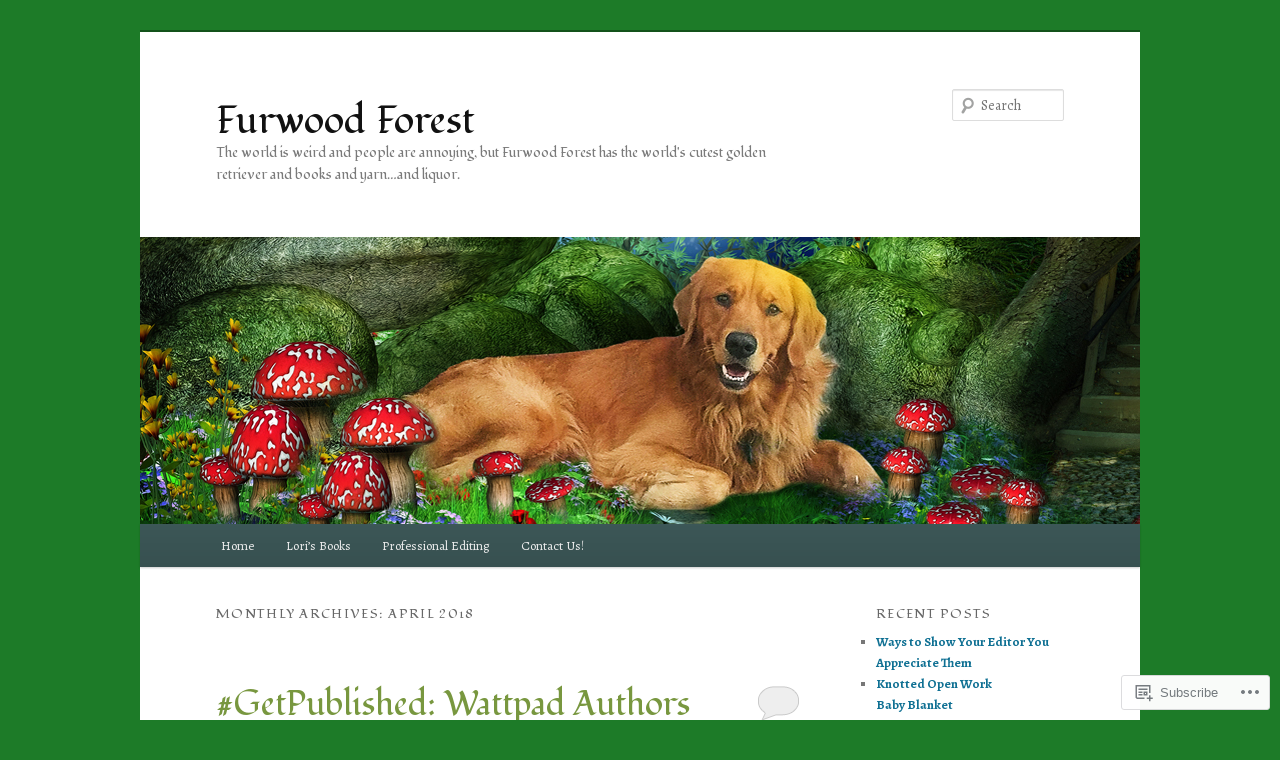

--- FILE ---
content_type: text/html; charset=UTF-8
request_url: https://furwoodforest.blog/2018/04/
body_size: 40424
content:
<!DOCTYPE html>
<!--[if IE 6]>
<html id="ie6" lang="en">
<![endif]-->
<!--[if IE 7]>
<html id="ie7" lang="en">
<![endif]-->
<!--[if IE 8]>
<html id="ie8" lang="en">
<![endif]-->
<!--[if !(IE 6) & !(IE 7) & !(IE 8)]><!-->
<html lang="en">
<!--<![endif]-->
<head>
<meta charset="UTF-8" />
<meta name="viewport" content="width=device-width" />
<title>
April | 2018 | Furwood Forest	</title>
<link rel="profile" href="https://gmpg.org/xfn/11" />
<link rel="stylesheet" type="text/css" media="all" href="https://s0.wp.com/wp-content/themes/pub/twentyeleven/style.css?m=1741693348i&amp;ver=20190507" />
<link rel="pingback" href="https://furwoodforest.blog/xmlrpc.php">
<!--[if lt IE 9]>
<script src="https://s0.wp.com/wp-content/themes/pub/twentyeleven/js/html5.js?m=1394055389i&amp;ver=3.7.0" type="text/javascript"></script>
<![endif]-->
<script type="text/javascript">
  WebFontConfig = {"google":{"families":["Fondamento:r:latin,latin-ext","Alegreya:r,i,b,bi:latin,latin-ext"]},"api_url":"https:\/\/fonts-api.wp.com\/css"};
  (function() {
    var wf = document.createElement('script');
    wf.src = '/wp-content/plugins/custom-fonts/js/webfont.js';
    wf.type = 'text/javascript';
    wf.async = 'true';
    var s = document.getElementsByTagName('script')[0];
    s.parentNode.insertBefore(wf, s);
	})();
</script><style id="jetpack-custom-fonts-css">.wf-active #site-title{font-family:"Fondamento",cursive;font-style:normal;font-weight:400}.wf-active #site-title a{font-size:39px;font-weight:400;font-style:normal}@media print{.wf-active #site-title a{font-size:27.3pt;font-style:normal;font-weight:400}}.wf-active blockquote, .wf-active body{font-family:"Alegreya",serif}.wf-active body, .wf-active input, .wf-active textarea{font-family:"Alegreya",serif}.wf-active blockquote{font-family:"Alegreya",serif}.wf-active blockquote cite{font-family:"Alegreya",serif}.wf-active .gallery-caption, .wf-active .wp-caption .wp-caption-text{font-family:"Alegreya",serif}.wf-active .entry-header .comments-link .leave-reply{font-family:"Alegreya",serif}.wf-active h1, .wf-active h2, .wf-active h3, .wf-active h4, .wf-active h5, .wf-active h6{font-family:"Fondamento",cursive;font-size:130%;font-style:normal;font-weight:400}.wf-active .page-title{font-size:13px;font-weight:400;font-style:normal}.wf-active .entry-title{font-size:33.8px;font-weight:400;font-style:normal}.wf-active .comment-content h1, .wf-active .comment-content h2, .wf-active .entry-content h1, .wf-active .entry-content h2{font-weight:400;font-style:normal}.wf-active .comment-content h3, .wf-active .entry-content h3{font-size:13px;font-style:normal;font-weight:400}.wf-active #author-description h2{font-size:19.5px;font-weight:400;font-style:normal}.wf-active .singular .entry-title{font-size:46.8px;font-weight:400;font-style:normal}.wf-active .error404 .widgettitle{font-size:13px;font-style:normal;font-weight:400}.wf-active h1.showcase-heading{font-size:13px;font-weight:400;font-style:normal}.wf-active section.recent-posts .other-recent-posts .entry-title{font-size:22.1px;font-style:normal;font-weight:400}.wf-active .widget-title{font-size:13px;font-weight:400;font-style:normal}.wf-active .widget_twentyeleven_ephemera .widget-entry-title{font-size:19.5px;font-weight:400;font-style:normal}.wf-active #comments-title{font-size:13px;font-weight:400;font-style:normal}.wf-active #reply-title{font-size:31.2px;font-weight:400;font-style:normal}@media print{.wf-active .entry-title, .wf-active .singular .entry-title{font-size:27.3pt;font-style:normal;font-weight:400}}</style>
<meta name='robots' content='max-image-preview:large' />

<!-- Async WordPress.com Remote Login -->
<script id="wpcom_remote_login_js">
var wpcom_remote_login_extra_auth = '';
function wpcom_remote_login_remove_dom_node_id( element_id ) {
	var dom_node = document.getElementById( element_id );
	if ( dom_node ) { dom_node.parentNode.removeChild( dom_node ); }
}
function wpcom_remote_login_remove_dom_node_classes( class_name ) {
	var dom_nodes = document.querySelectorAll( '.' + class_name );
	for ( var i = 0; i < dom_nodes.length; i++ ) {
		dom_nodes[ i ].parentNode.removeChild( dom_nodes[ i ] );
	}
}
function wpcom_remote_login_final_cleanup() {
	wpcom_remote_login_remove_dom_node_classes( "wpcom_remote_login_msg" );
	wpcom_remote_login_remove_dom_node_id( "wpcom_remote_login_key" );
	wpcom_remote_login_remove_dom_node_id( "wpcom_remote_login_validate" );
	wpcom_remote_login_remove_dom_node_id( "wpcom_remote_login_js" );
	wpcom_remote_login_remove_dom_node_id( "wpcom_request_access_iframe" );
	wpcom_remote_login_remove_dom_node_id( "wpcom_request_access_styles" );
}

// Watch for messages back from the remote login
window.addEventListener( "message", function( e ) {
	if ( e.origin === "https://r-login.wordpress.com" ) {
		var data = {};
		try {
			data = JSON.parse( e.data );
		} catch( e ) {
			wpcom_remote_login_final_cleanup();
			return;
		}

		if ( data.msg === 'LOGIN' ) {
			// Clean up the login check iframe
			wpcom_remote_login_remove_dom_node_id( "wpcom_remote_login_key" );

			var id_regex = new RegExp( /^[0-9]+$/ );
			var token_regex = new RegExp( /^.*|.*|.*$/ );
			if (
				token_regex.test( data.token )
				&& id_regex.test( data.wpcomid )
			) {
				// We have everything we need to ask for a login
				var script = document.createElement( "script" );
				script.setAttribute( "id", "wpcom_remote_login_validate" );
				script.src = '/remote-login.php?wpcom_remote_login=validate'
					+ '&wpcomid=' + data.wpcomid
					+ '&token=' + encodeURIComponent( data.token )
					+ '&host=' + window.location.protocol
					+ '//' + window.location.hostname
					+ '&postid=631'
					+ '&is_singular=';
				document.body.appendChild( script );
			}

			return;
		}

		// Safari ITP, not logged in, so redirect
		if ( data.msg === 'LOGIN-REDIRECT' ) {
			window.location = 'https://wordpress.com/log-in?redirect_to=' + window.location.href;
			return;
		}

		// Safari ITP, storage access failed, remove the request
		if ( data.msg === 'LOGIN-REMOVE' ) {
			var css_zap = 'html { -webkit-transition: margin-top 1s; transition: margin-top 1s; } /* 9001 */ html { margin-top: 0 !important; } * html body { margin-top: 0 !important; } @media screen and ( max-width: 782px ) { html { margin-top: 0 !important; } * html body { margin-top: 0 !important; } }';
			var style_zap = document.createElement( 'style' );
			style_zap.type = 'text/css';
			style_zap.appendChild( document.createTextNode( css_zap ) );
			document.body.appendChild( style_zap );

			var e = document.getElementById( 'wpcom_request_access_iframe' );
			e.parentNode.removeChild( e );

			document.cookie = 'wordpress_com_login_access=denied; path=/; max-age=31536000';

			return;
		}

		// Safari ITP
		if ( data.msg === 'REQUEST_ACCESS' ) {
			console.log( 'request access: safari' );

			// Check ITP iframe enable/disable knob
			if ( wpcom_remote_login_extra_auth !== 'safari_itp_iframe' ) {
				return;
			}

			// If we are in a "private window" there is no ITP.
			var private_window = false;
			try {
				var opendb = window.openDatabase( null, null, null, null );
			} catch( e ) {
				private_window = true;
			}

			if ( private_window ) {
				console.log( 'private window' );
				return;
			}

			var iframe = document.createElement( 'iframe' );
			iframe.id = 'wpcom_request_access_iframe';
			iframe.setAttribute( 'scrolling', 'no' );
			iframe.setAttribute( 'sandbox', 'allow-storage-access-by-user-activation allow-scripts allow-same-origin allow-top-navigation-by-user-activation' );
			iframe.src = 'https://r-login.wordpress.com/remote-login.php?wpcom_remote_login=request_access&origin=' + encodeURIComponent( data.origin ) + '&wpcomid=' + encodeURIComponent( data.wpcomid );

			var css = 'html { -webkit-transition: margin-top 1s; transition: margin-top 1s; } /* 9001 */ html { margin-top: 46px !important; } * html body { margin-top: 46px !important; } @media screen and ( max-width: 660px ) { html { margin-top: 71px !important; } * html body { margin-top: 71px !important; } #wpcom_request_access_iframe { display: block; height: 71px !important; } } #wpcom_request_access_iframe { border: 0px; height: 46px; position: fixed; top: 0; left: 0; width: 100%; min-width: 100%; z-index: 99999; background: #23282d; } ';

			var style = document.createElement( 'style' );
			style.type = 'text/css';
			style.id = 'wpcom_request_access_styles';
			style.appendChild( document.createTextNode( css ) );
			document.body.appendChild( style );

			document.body.appendChild( iframe );
		}

		if ( data.msg === 'DONE' ) {
			wpcom_remote_login_final_cleanup();
		}
	}
}, false );

// Inject the remote login iframe after the page has had a chance to load
// more critical resources
window.addEventListener( "DOMContentLoaded", function( e ) {
	var iframe = document.createElement( "iframe" );
	iframe.style.display = "none";
	iframe.setAttribute( "scrolling", "no" );
	iframe.setAttribute( "id", "wpcom_remote_login_key" );
	iframe.src = "https://r-login.wordpress.com/remote-login.php"
		+ "?wpcom_remote_login=key"
		+ "&origin=aHR0cHM6Ly9mdXJ3b29kZm9yZXN0LmJsb2c%3D"
		+ "&wpcomid=142153773"
		+ "&time=" + Math.floor( Date.now() / 1000 );
	document.body.appendChild( iframe );
}, false );
</script>
<link rel='dns-prefetch' href='//s0.wp.com' />
<link rel="alternate" type="application/rss+xml" title="Furwood Forest &raquo; Feed" href="https://furwoodforest.blog/feed/" />
<link rel="alternate" type="application/rss+xml" title="Furwood Forest &raquo; Comments Feed" href="https://furwoodforest.blog/comments/feed/" />
	<script type="text/javascript">
		/* <![CDATA[ */
		function addLoadEvent(func) {
			var oldonload = window.onload;
			if (typeof window.onload != 'function') {
				window.onload = func;
			} else {
				window.onload = function () {
					oldonload();
					func();
				}
			}
		}
		/* ]]> */
	</script>
	<link crossorigin='anonymous' rel='stylesheet' id='all-css-0-1' href='/wp-content/mu-plugins/jetpack-plugin/sun/modules/infinite-scroll/infinity.css?m=1753279645i&cssminify=yes' type='text/css' media='all' />
<style id='wp-emoji-styles-inline-css'>

	img.wp-smiley, img.emoji {
		display: inline !important;
		border: none !important;
		box-shadow: none !important;
		height: 1em !important;
		width: 1em !important;
		margin: 0 0.07em !important;
		vertical-align: -0.1em !important;
		background: none !important;
		padding: 0 !important;
	}
/*# sourceURL=wp-emoji-styles-inline-css */
</style>
<link crossorigin='anonymous' rel='stylesheet' id='all-css-2-1' href='/wp-content/plugins/gutenberg-core/v22.2.0/build/styles/block-library/style.css?m=1764855221i&cssminify=yes' type='text/css' media='all' />
<style id='wp-block-library-inline-css'>
.has-text-align-justify {
	text-align:justify;
}
.has-text-align-justify{text-align:justify;}

/*# sourceURL=wp-block-library-inline-css */
</style><style id='global-styles-inline-css'>
:root{--wp--preset--aspect-ratio--square: 1;--wp--preset--aspect-ratio--4-3: 4/3;--wp--preset--aspect-ratio--3-4: 3/4;--wp--preset--aspect-ratio--3-2: 3/2;--wp--preset--aspect-ratio--2-3: 2/3;--wp--preset--aspect-ratio--16-9: 16/9;--wp--preset--aspect-ratio--9-16: 9/16;--wp--preset--color--black: #000;--wp--preset--color--cyan-bluish-gray: #abb8c3;--wp--preset--color--white: #fff;--wp--preset--color--pale-pink: #f78da7;--wp--preset--color--vivid-red: #cf2e2e;--wp--preset--color--luminous-vivid-orange: #ff6900;--wp--preset--color--luminous-vivid-amber: #fcb900;--wp--preset--color--light-green-cyan: #7bdcb5;--wp--preset--color--vivid-green-cyan: #00d084;--wp--preset--color--pale-cyan-blue: #8ed1fc;--wp--preset--color--vivid-cyan-blue: #0693e3;--wp--preset--color--vivid-purple: #9b51e0;--wp--preset--color--blue: #1982d1;--wp--preset--color--dark-gray: #373737;--wp--preset--color--medium-gray: #666;--wp--preset--color--light-gray: #e2e2e2;--wp--preset--gradient--vivid-cyan-blue-to-vivid-purple: linear-gradient(135deg,rgb(6,147,227) 0%,rgb(155,81,224) 100%);--wp--preset--gradient--light-green-cyan-to-vivid-green-cyan: linear-gradient(135deg,rgb(122,220,180) 0%,rgb(0,208,130) 100%);--wp--preset--gradient--luminous-vivid-amber-to-luminous-vivid-orange: linear-gradient(135deg,rgb(252,185,0) 0%,rgb(255,105,0) 100%);--wp--preset--gradient--luminous-vivid-orange-to-vivid-red: linear-gradient(135deg,rgb(255,105,0) 0%,rgb(207,46,46) 100%);--wp--preset--gradient--very-light-gray-to-cyan-bluish-gray: linear-gradient(135deg,rgb(238,238,238) 0%,rgb(169,184,195) 100%);--wp--preset--gradient--cool-to-warm-spectrum: linear-gradient(135deg,rgb(74,234,220) 0%,rgb(151,120,209) 20%,rgb(207,42,186) 40%,rgb(238,44,130) 60%,rgb(251,105,98) 80%,rgb(254,248,76) 100%);--wp--preset--gradient--blush-light-purple: linear-gradient(135deg,rgb(255,206,236) 0%,rgb(152,150,240) 100%);--wp--preset--gradient--blush-bordeaux: linear-gradient(135deg,rgb(254,205,165) 0%,rgb(254,45,45) 50%,rgb(107,0,62) 100%);--wp--preset--gradient--luminous-dusk: linear-gradient(135deg,rgb(255,203,112) 0%,rgb(199,81,192) 50%,rgb(65,88,208) 100%);--wp--preset--gradient--pale-ocean: linear-gradient(135deg,rgb(255,245,203) 0%,rgb(182,227,212) 50%,rgb(51,167,181) 100%);--wp--preset--gradient--electric-grass: linear-gradient(135deg,rgb(202,248,128) 0%,rgb(113,206,126) 100%);--wp--preset--gradient--midnight: linear-gradient(135deg,rgb(2,3,129) 0%,rgb(40,116,252) 100%);--wp--preset--font-size--small: 13px;--wp--preset--font-size--medium: 20px;--wp--preset--font-size--large: 36px;--wp--preset--font-size--x-large: 42px;--wp--preset--font-family--albert-sans: 'Albert Sans', sans-serif;--wp--preset--font-family--alegreya: Alegreya, serif;--wp--preset--font-family--arvo: Arvo, serif;--wp--preset--font-family--bodoni-moda: 'Bodoni Moda', serif;--wp--preset--font-family--bricolage-grotesque: 'Bricolage Grotesque', sans-serif;--wp--preset--font-family--cabin: Cabin, sans-serif;--wp--preset--font-family--chivo: Chivo, sans-serif;--wp--preset--font-family--commissioner: Commissioner, sans-serif;--wp--preset--font-family--cormorant: Cormorant, serif;--wp--preset--font-family--courier-prime: 'Courier Prime', monospace;--wp--preset--font-family--crimson-pro: 'Crimson Pro', serif;--wp--preset--font-family--dm-mono: 'DM Mono', monospace;--wp--preset--font-family--dm-sans: 'DM Sans', sans-serif;--wp--preset--font-family--dm-serif-display: 'DM Serif Display', serif;--wp--preset--font-family--domine: Domine, serif;--wp--preset--font-family--eb-garamond: 'EB Garamond', serif;--wp--preset--font-family--epilogue: Epilogue, sans-serif;--wp--preset--font-family--fahkwang: Fahkwang, sans-serif;--wp--preset--font-family--figtree: Figtree, sans-serif;--wp--preset--font-family--fira-sans: 'Fira Sans', sans-serif;--wp--preset--font-family--fjalla-one: 'Fjalla One', sans-serif;--wp--preset--font-family--fraunces: Fraunces, serif;--wp--preset--font-family--gabarito: Gabarito, system-ui;--wp--preset--font-family--ibm-plex-mono: 'IBM Plex Mono', monospace;--wp--preset--font-family--ibm-plex-sans: 'IBM Plex Sans', sans-serif;--wp--preset--font-family--ibarra-real-nova: 'Ibarra Real Nova', serif;--wp--preset--font-family--instrument-serif: 'Instrument Serif', serif;--wp--preset--font-family--inter: Inter, sans-serif;--wp--preset--font-family--josefin-sans: 'Josefin Sans', sans-serif;--wp--preset--font-family--jost: Jost, sans-serif;--wp--preset--font-family--libre-baskerville: 'Libre Baskerville', serif;--wp--preset--font-family--libre-franklin: 'Libre Franklin', sans-serif;--wp--preset--font-family--literata: Literata, serif;--wp--preset--font-family--lora: Lora, serif;--wp--preset--font-family--merriweather: Merriweather, serif;--wp--preset--font-family--montserrat: Montserrat, sans-serif;--wp--preset--font-family--newsreader: Newsreader, serif;--wp--preset--font-family--noto-sans-mono: 'Noto Sans Mono', sans-serif;--wp--preset--font-family--nunito: Nunito, sans-serif;--wp--preset--font-family--open-sans: 'Open Sans', sans-serif;--wp--preset--font-family--overpass: Overpass, sans-serif;--wp--preset--font-family--pt-serif: 'PT Serif', serif;--wp--preset--font-family--petrona: Petrona, serif;--wp--preset--font-family--piazzolla: Piazzolla, serif;--wp--preset--font-family--playfair-display: 'Playfair Display', serif;--wp--preset--font-family--plus-jakarta-sans: 'Plus Jakarta Sans', sans-serif;--wp--preset--font-family--poppins: Poppins, sans-serif;--wp--preset--font-family--raleway: Raleway, sans-serif;--wp--preset--font-family--roboto: Roboto, sans-serif;--wp--preset--font-family--roboto-slab: 'Roboto Slab', serif;--wp--preset--font-family--rubik: Rubik, sans-serif;--wp--preset--font-family--rufina: Rufina, serif;--wp--preset--font-family--sora: Sora, sans-serif;--wp--preset--font-family--source-sans-3: 'Source Sans 3', sans-serif;--wp--preset--font-family--source-serif-4: 'Source Serif 4', serif;--wp--preset--font-family--space-mono: 'Space Mono', monospace;--wp--preset--font-family--syne: Syne, sans-serif;--wp--preset--font-family--texturina: Texturina, serif;--wp--preset--font-family--urbanist: Urbanist, sans-serif;--wp--preset--font-family--work-sans: 'Work Sans', sans-serif;--wp--preset--spacing--20: 0.44rem;--wp--preset--spacing--30: 0.67rem;--wp--preset--spacing--40: 1rem;--wp--preset--spacing--50: 1.5rem;--wp--preset--spacing--60: 2.25rem;--wp--preset--spacing--70: 3.38rem;--wp--preset--spacing--80: 5.06rem;--wp--preset--shadow--natural: 6px 6px 9px rgba(0, 0, 0, 0.2);--wp--preset--shadow--deep: 12px 12px 50px rgba(0, 0, 0, 0.4);--wp--preset--shadow--sharp: 6px 6px 0px rgba(0, 0, 0, 0.2);--wp--preset--shadow--outlined: 6px 6px 0px -3px rgb(255, 255, 255), 6px 6px rgb(0, 0, 0);--wp--preset--shadow--crisp: 6px 6px 0px rgb(0, 0, 0);}:where(.is-layout-flex){gap: 0.5em;}:where(.is-layout-grid){gap: 0.5em;}body .is-layout-flex{display: flex;}.is-layout-flex{flex-wrap: wrap;align-items: center;}.is-layout-flex > :is(*, div){margin: 0;}body .is-layout-grid{display: grid;}.is-layout-grid > :is(*, div){margin: 0;}:where(.wp-block-columns.is-layout-flex){gap: 2em;}:where(.wp-block-columns.is-layout-grid){gap: 2em;}:where(.wp-block-post-template.is-layout-flex){gap: 1.25em;}:where(.wp-block-post-template.is-layout-grid){gap: 1.25em;}.has-black-color{color: var(--wp--preset--color--black) !important;}.has-cyan-bluish-gray-color{color: var(--wp--preset--color--cyan-bluish-gray) !important;}.has-white-color{color: var(--wp--preset--color--white) !important;}.has-pale-pink-color{color: var(--wp--preset--color--pale-pink) !important;}.has-vivid-red-color{color: var(--wp--preset--color--vivid-red) !important;}.has-luminous-vivid-orange-color{color: var(--wp--preset--color--luminous-vivid-orange) !important;}.has-luminous-vivid-amber-color{color: var(--wp--preset--color--luminous-vivid-amber) !important;}.has-light-green-cyan-color{color: var(--wp--preset--color--light-green-cyan) !important;}.has-vivid-green-cyan-color{color: var(--wp--preset--color--vivid-green-cyan) !important;}.has-pale-cyan-blue-color{color: var(--wp--preset--color--pale-cyan-blue) !important;}.has-vivid-cyan-blue-color{color: var(--wp--preset--color--vivid-cyan-blue) !important;}.has-vivid-purple-color{color: var(--wp--preset--color--vivid-purple) !important;}.has-black-background-color{background-color: var(--wp--preset--color--black) !important;}.has-cyan-bluish-gray-background-color{background-color: var(--wp--preset--color--cyan-bluish-gray) !important;}.has-white-background-color{background-color: var(--wp--preset--color--white) !important;}.has-pale-pink-background-color{background-color: var(--wp--preset--color--pale-pink) !important;}.has-vivid-red-background-color{background-color: var(--wp--preset--color--vivid-red) !important;}.has-luminous-vivid-orange-background-color{background-color: var(--wp--preset--color--luminous-vivid-orange) !important;}.has-luminous-vivid-amber-background-color{background-color: var(--wp--preset--color--luminous-vivid-amber) !important;}.has-light-green-cyan-background-color{background-color: var(--wp--preset--color--light-green-cyan) !important;}.has-vivid-green-cyan-background-color{background-color: var(--wp--preset--color--vivid-green-cyan) !important;}.has-pale-cyan-blue-background-color{background-color: var(--wp--preset--color--pale-cyan-blue) !important;}.has-vivid-cyan-blue-background-color{background-color: var(--wp--preset--color--vivid-cyan-blue) !important;}.has-vivid-purple-background-color{background-color: var(--wp--preset--color--vivid-purple) !important;}.has-black-border-color{border-color: var(--wp--preset--color--black) !important;}.has-cyan-bluish-gray-border-color{border-color: var(--wp--preset--color--cyan-bluish-gray) !important;}.has-white-border-color{border-color: var(--wp--preset--color--white) !important;}.has-pale-pink-border-color{border-color: var(--wp--preset--color--pale-pink) !important;}.has-vivid-red-border-color{border-color: var(--wp--preset--color--vivid-red) !important;}.has-luminous-vivid-orange-border-color{border-color: var(--wp--preset--color--luminous-vivid-orange) !important;}.has-luminous-vivid-amber-border-color{border-color: var(--wp--preset--color--luminous-vivid-amber) !important;}.has-light-green-cyan-border-color{border-color: var(--wp--preset--color--light-green-cyan) !important;}.has-vivid-green-cyan-border-color{border-color: var(--wp--preset--color--vivid-green-cyan) !important;}.has-pale-cyan-blue-border-color{border-color: var(--wp--preset--color--pale-cyan-blue) !important;}.has-vivid-cyan-blue-border-color{border-color: var(--wp--preset--color--vivid-cyan-blue) !important;}.has-vivid-purple-border-color{border-color: var(--wp--preset--color--vivid-purple) !important;}.has-vivid-cyan-blue-to-vivid-purple-gradient-background{background: var(--wp--preset--gradient--vivid-cyan-blue-to-vivid-purple) !important;}.has-light-green-cyan-to-vivid-green-cyan-gradient-background{background: var(--wp--preset--gradient--light-green-cyan-to-vivid-green-cyan) !important;}.has-luminous-vivid-amber-to-luminous-vivid-orange-gradient-background{background: var(--wp--preset--gradient--luminous-vivid-amber-to-luminous-vivid-orange) !important;}.has-luminous-vivid-orange-to-vivid-red-gradient-background{background: var(--wp--preset--gradient--luminous-vivid-orange-to-vivid-red) !important;}.has-very-light-gray-to-cyan-bluish-gray-gradient-background{background: var(--wp--preset--gradient--very-light-gray-to-cyan-bluish-gray) !important;}.has-cool-to-warm-spectrum-gradient-background{background: var(--wp--preset--gradient--cool-to-warm-spectrum) !important;}.has-blush-light-purple-gradient-background{background: var(--wp--preset--gradient--blush-light-purple) !important;}.has-blush-bordeaux-gradient-background{background: var(--wp--preset--gradient--blush-bordeaux) !important;}.has-luminous-dusk-gradient-background{background: var(--wp--preset--gradient--luminous-dusk) !important;}.has-pale-ocean-gradient-background{background: var(--wp--preset--gradient--pale-ocean) !important;}.has-electric-grass-gradient-background{background: var(--wp--preset--gradient--electric-grass) !important;}.has-midnight-gradient-background{background: var(--wp--preset--gradient--midnight) !important;}.has-small-font-size{font-size: var(--wp--preset--font-size--small) !important;}.has-medium-font-size{font-size: var(--wp--preset--font-size--medium) !important;}.has-large-font-size{font-size: var(--wp--preset--font-size--large) !important;}.has-x-large-font-size{font-size: var(--wp--preset--font-size--x-large) !important;}.has-albert-sans-font-family{font-family: var(--wp--preset--font-family--albert-sans) !important;}.has-alegreya-font-family{font-family: var(--wp--preset--font-family--alegreya) !important;}.has-arvo-font-family{font-family: var(--wp--preset--font-family--arvo) !important;}.has-bodoni-moda-font-family{font-family: var(--wp--preset--font-family--bodoni-moda) !important;}.has-bricolage-grotesque-font-family{font-family: var(--wp--preset--font-family--bricolage-grotesque) !important;}.has-cabin-font-family{font-family: var(--wp--preset--font-family--cabin) !important;}.has-chivo-font-family{font-family: var(--wp--preset--font-family--chivo) !important;}.has-commissioner-font-family{font-family: var(--wp--preset--font-family--commissioner) !important;}.has-cormorant-font-family{font-family: var(--wp--preset--font-family--cormorant) !important;}.has-courier-prime-font-family{font-family: var(--wp--preset--font-family--courier-prime) !important;}.has-crimson-pro-font-family{font-family: var(--wp--preset--font-family--crimson-pro) !important;}.has-dm-mono-font-family{font-family: var(--wp--preset--font-family--dm-mono) !important;}.has-dm-sans-font-family{font-family: var(--wp--preset--font-family--dm-sans) !important;}.has-dm-serif-display-font-family{font-family: var(--wp--preset--font-family--dm-serif-display) !important;}.has-domine-font-family{font-family: var(--wp--preset--font-family--domine) !important;}.has-eb-garamond-font-family{font-family: var(--wp--preset--font-family--eb-garamond) !important;}.has-epilogue-font-family{font-family: var(--wp--preset--font-family--epilogue) !important;}.has-fahkwang-font-family{font-family: var(--wp--preset--font-family--fahkwang) !important;}.has-figtree-font-family{font-family: var(--wp--preset--font-family--figtree) !important;}.has-fira-sans-font-family{font-family: var(--wp--preset--font-family--fira-sans) !important;}.has-fjalla-one-font-family{font-family: var(--wp--preset--font-family--fjalla-one) !important;}.has-fraunces-font-family{font-family: var(--wp--preset--font-family--fraunces) !important;}.has-gabarito-font-family{font-family: var(--wp--preset--font-family--gabarito) !important;}.has-ibm-plex-mono-font-family{font-family: var(--wp--preset--font-family--ibm-plex-mono) !important;}.has-ibm-plex-sans-font-family{font-family: var(--wp--preset--font-family--ibm-plex-sans) !important;}.has-ibarra-real-nova-font-family{font-family: var(--wp--preset--font-family--ibarra-real-nova) !important;}.has-instrument-serif-font-family{font-family: var(--wp--preset--font-family--instrument-serif) !important;}.has-inter-font-family{font-family: var(--wp--preset--font-family--inter) !important;}.has-josefin-sans-font-family{font-family: var(--wp--preset--font-family--josefin-sans) !important;}.has-jost-font-family{font-family: var(--wp--preset--font-family--jost) !important;}.has-libre-baskerville-font-family{font-family: var(--wp--preset--font-family--libre-baskerville) !important;}.has-libre-franklin-font-family{font-family: var(--wp--preset--font-family--libre-franklin) !important;}.has-literata-font-family{font-family: var(--wp--preset--font-family--literata) !important;}.has-lora-font-family{font-family: var(--wp--preset--font-family--lora) !important;}.has-merriweather-font-family{font-family: var(--wp--preset--font-family--merriweather) !important;}.has-montserrat-font-family{font-family: var(--wp--preset--font-family--montserrat) !important;}.has-newsreader-font-family{font-family: var(--wp--preset--font-family--newsreader) !important;}.has-noto-sans-mono-font-family{font-family: var(--wp--preset--font-family--noto-sans-mono) !important;}.has-nunito-font-family{font-family: var(--wp--preset--font-family--nunito) !important;}.has-open-sans-font-family{font-family: var(--wp--preset--font-family--open-sans) !important;}.has-overpass-font-family{font-family: var(--wp--preset--font-family--overpass) !important;}.has-pt-serif-font-family{font-family: var(--wp--preset--font-family--pt-serif) !important;}.has-petrona-font-family{font-family: var(--wp--preset--font-family--petrona) !important;}.has-piazzolla-font-family{font-family: var(--wp--preset--font-family--piazzolla) !important;}.has-playfair-display-font-family{font-family: var(--wp--preset--font-family--playfair-display) !important;}.has-plus-jakarta-sans-font-family{font-family: var(--wp--preset--font-family--plus-jakarta-sans) !important;}.has-poppins-font-family{font-family: var(--wp--preset--font-family--poppins) !important;}.has-raleway-font-family{font-family: var(--wp--preset--font-family--raleway) !important;}.has-roboto-font-family{font-family: var(--wp--preset--font-family--roboto) !important;}.has-roboto-slab-font-family{font-family: var(--wp--preset--font-family--roboto-slab) !important;}.has-rubik-font-family{font-family: var(--wp--preset--font-family--rubik) !important;}.has-rufina-font-family{font-family: var(--wp--preset--font-family--rufina) !important;}.has-sora-font-family{font-family: var(--wp--preset--font-family--sora) !important;}.has-source-sans-3-font-family{font-family: var(--wp--preset--font-family--source-sans-3) !important;}.has-source-serif-4-font-family{font-family: var(--wp--preset--font-family--source-serif-4) !important;}.has-space-mono-font-family{font-family: var(--wp--preset--font-family--space-mono) !important;}.has-syne-font-family{font-family: var(--wp--preset--font-family--syne) !important;}.has-texturina-font-family{font-family: var(--wp--preset--font-family--texturina) !important;}.has-urbanist-font-family{font-family: var(--wp--preset--font-family--urbanist) !important;}.has-work-sans-font-family{font-family: var(--wp--preset--font-family--work-sans) !important;}
/*# sourceURL=global-styles-inline-css */
</style>

<style id='classic-theme-styles-inline-css'>
/*! This file is auto-generated */
.wp-block-button__link{color:#fff;background-color:#32373c;border-radius:9999px;box-shadow:none;text-decoration:none;padding:calc(.667em + 2px) calc(1.333em + 2px);font-size:1.125em}.wp-block-file__button{background:#32373c;color:#fff;text-decoration:none}
/*# sourceURL=/wp-includes/css/classic-themes.min.css */
</style>
<link crossorigin='anonymous' rel='stylesheet' id='all-css-4-1' href='/_static/??-eJyNj9EKwjAMRX/INHQOnQ/it6xd0GrTlaXd2N/bbaCCIL7k4XLOTYJTBNuHRCFh9PnqgqDtje/tQ7BSulEaxHH0BAONqsbOSXoRIGn2pKzIDj+KOMO7a6CSc2zTQjB1riVPXLBf2hSLA8bEgUSgTHaZId2KKF/eFmPMBtNUgrksGCngduPf+PoLrJsX58JnfWh0s6+q0/H+BN0gbeY=&cssminify=yes' type='text/css' media='all' />
<style id='jetpack_facebook_likebox-inline-css'>
.widget_facebook_likebox {
	overflow: hidden;
}

/*# sourceURL=/wp-content/mu-plugins/jetpack-plugin/sun/modules/widgets/facebook-likebox/style.css */
</style>
<link crossorigin='anonymous' rel='stylesheet' id='all-css-6-1' href='/_static/??-eJx9jEsOwjAMBS9EsPiUigXiLGlwg4tjV4lDxe0JEguQELs3T5qBZXZBxVAMUnUz10hSIOPAGtuMEMonrhuu4LcUUR1r8EYqX+BG9pT/qRPa7MPtzVCqQNJLZSxAMpKQoSshKzPYFVO7bWmJBzLeUV7lczpt+m637Y+HfTc9AYe9UJY=&cssminify=yes' type='text/css' media='all' />
<style id='jetpack-global-styles-frontend-style-inline-css'>
:root { --font-headings: unset; --font-base: unset; --font-headings-default: -apple-system,BlinkMacSystemFont,"Segoe UI",Roboto,Oxygen-Sans,Ubuntu,Cantarell,"Helvetica Neue",sans-serif; --font-base-default: -apple-system,BlinkMacSystemFont,"Segoe UI",Roboto,Oxygen-Sans,Ubuntu,Cantarell,"Helvetica Neue",sans-serif;}
/*# sourceURL=jetpack-global-styles-frontend-style-inline-css */
</style>
<link crossorigin='anonymous' rel='stylesheet' id='all-css-8-1' href='/wp-content/themes/h4/global.css?m=1420737423i&cssminify=yes' type='text/css' media='all' />
<script type="text/javascript" id="wpcom-actionbar-placeholder-js-extra">
/* <![CDATA[ */
var actionbardata = {"siteID":"142153773","postID":"0","siteURL":"https://furwoodforest.blog","xhrURL":"https://furwoodforest.blog/wp-admin/admin-ajax.php","nonce":"a1fa0fa1af","isLoggedIn":"","statusMessage":"","subsEmailDefault":"instantly","proxyScriptUrl":"https://s0.wp.com/wp-content/js/wpcom-proxy-request.js?m=1513050504i&amp;ver=20211021","i18n":{"followedText":"New posts from this site will now appear in your \u003Ca href=\"https://wordpress.com/reader\"\u003EReader\u003C/a\u003E","foldBar":"Collapse this bar","unfoldBar":"Expand this bar","shortLinkCopied":"Shortlink copied to clipboard."}};
//# sourceURL=wpcom-actionbar-placeholder-js-extra
/* ]]> */
</script>
<script type="text/javascript" id="jetpack-mu-wpcom-settings-js-before">
/* <![CDATA[ */
var JETPACK_MU_WPCOM_SETTINGS = {"assetsUrl":"https://s0.wp.com/wp-content/mu-plugins/jetpack-mu-wpcom-plugin/sun/jetpack_vendor/automattic/jetpack-mu-wpcom/src/build/"};
//# sourceURL=jetpack-mu-wpcom-settings-js-before
/* ]]> */
</script>
<script crossorigin='anonymous' type='text/javascript'  src='/wp-content/js/rlt-proxy.js?m=1720530689i'></script>
<script type="text/javascript" id="rlt-proxy-js-after">
/* <![CDATA[ */
	rltInitialize( {"token":null,"iframeOrigins":["https:\/\/widgets.wp.com"]} );
//# sourceURL=rlt-proxy-js-after
/* ]]> */
</script>
<link rel="EditURI" type="application/rsd+xml" title="RSD" href="https://furwoodforest.wordpress.com/xmlrpc.php?rsd" />
<meta name="generator" content="WordPress.com" />

<!-- Jetpack Open Graph Tags -->
<meta property="og:type" content="website" />
<meta property="og:title" content="April 2018 &#8211; Furwood Forest" />
<meta property="og:site_name" content="Furwood Forest" />
<meta property="og:image" content="https://furwoodforest.blog/wp-content/uploads/2018/11/cropped-welcome-mozzie.jpg?w=200" />
<meta property="og:image:width" content="200" />
<meta property="og:image:height" content="200" />
<meta property="og:image:alt" content="" />
<meta property="og:locale" content="en_US" />
<meta name="twitter:creator" content="@ripleygold" />

<!-- End Jetpack Open Graph Tags -->
<link rel="search" type="application/opensearchdescription+xml" href="https://furwoodforest.blog/osd.xml" title="Furwood Forest" />
<link rel="search" type="application/opensearchdescription+xml" href="https://s1.wp.com/opensearch.xml" title="WordPress.com" />
<meta name="theme-color" content="#1d7b28" />
<meta name="description" content="10 posts published by loriwhitwam during April 2018" />
<style type="text/css" id="custom-background-css">
body.custom-background { background-color: #1d7b28; }
</style>
	<style type="text/css" id="custom-colors-css">#access {
	background-image: -webkit-linear-gradient( rgba(0,0,0,0), rgba(0,0,0,0.08) );
	background-image: -moz-linear-gradient( rgba(0,0,0,0), rgba(0,0,0,0.08) );
	background-image: linear-gradient( rgba(0,0,0,0), rgba(0,0,0,0.08) );
	box-shadow: rgba(0, 0, 0, 0.2) 0px 1px 2px;
}
#branding .only-search #s { border-color: #000;}
#branding .only-search #s { border-color: rgba( 0, 0, 0, 0.2 );}
#site-generator { border-color: #000;}
#site-generator { border-color: rgba( 0, 0, 0, 0.1 );}
#branding .only-search #s { background-color: #fff;}
#branding .only-search #s { background-color: rgba( 255, 255, 255, 0.4 );}
#branding .only-search #s:focus { background-color: #fff;}
#branding .only-search #s:focus { background-color: rgba( 255, 255, 255, 0.9 );}
#access a { color: #EEEEEE;}
#access li:hover > a, #access a:focus { color: #EDEDED;}
#branding .only-search #s { color: #EDEDED;}
body { background-color: #1d7b28;}
#site-generator { background-color: #1d7b28;}
#site-generator { background-color: rgba( 29, 123, 40, 0.1 );}
#branding { border-color: #13521A;}
#access { background-color: #3c5757;}
#access li:hover > a, #access a:focus { background: #4e6868;}
.entry-title, .entry-title a, .singular .entry-title { color: #78973F;}
.entry-title a:hover, .entry-title a:focus { color: #5B7330;}
a, #site-title a:focus, #site-title a:hover, #site-title a:active, .entry-title a:active, .widget_twentyeleven_ephemera .comments-link a:hover, section.recent-posts .other-recent-posts a[rel="bookmark"]:hover, section.recent-posts .other-recent-posts .comments-link a:hover, .format-image footer.entry-meta a:hover, #site-generator a:hover { color: #0F7093;}
section.recent-posts .other-recent-posts .comments-link a:hover { border-color: #0f7093;}
article.feature-image.small .entry-summary p a:hover, .entry-header .comments-link a:hover, .entry-header .comments-link a:focus, .entry-header .comments-link a:active, .feature-slider a.active { background-color: #0f7093;}
</style>
<link rel="icon" href="https://furwoodforest.blog/wp-content/uploads/2018/11/cropped-welcome-mozzie.jpg?w=32" sizes="32x32" />
<link rel="icon" href="https://furwoodforest.blog/wp-content/uploads/2018/11/cropped-welcome-mozzie.jpg?w=192" sizes="192x192" />
<link rel="apple-touch-icon" href="https://furwoodforest.blog/wp-content/uploads/2018/11/cropped-welcome-mozzie.jpg?w=180" />
<meta name="msapplication-TileImage" content="https://furwoodforest.blog/wp-content/uploads/2018/11/cropped-welcome-mozzie.jpg?w=270" />
<link crossorigin='anonymous' rel='stylesheet' id='all-css-0-3' href='/_static/??-eJydzNEKwjAMheEXsoapc+xCfBSpWRjd0rQ0DWNvL8LmpYiX/+HwwZIdJqkkFaK5zDYGUZioZo/z1qAm8AiC8OSEs4IuIVM5ouoBfgZiGoxJAX1JpsSfzz786dXANLjRM1NZv9Xbv8db07XnU9dfL+30AlHOX2M=&cssminify=yes' type='text/css' media='all' />
</head>

<body class="archive date custom-background wp-embed-responsive wp-theme-pubtwentyeleven customizer-styles-applied single-author two-column right-sidebar jetpack-reblog-enabled custom-colors">
<div class="skip-link"><a class="assistive-text" href="#content">Skip to primary content</a></div><div class="skip-link"><a class="assistive-text" href="#secondary">Skip to secondary content</a></div><div id="page" class="hfeed">
	<header id="branding">
			<hgroup>
				<h1 id="site-title"><span><a href="https://furwoodforest.blog/" rel="home">Furwood Forest</a></span></h1>
				<h2 id="site-description">The world is weird and people are annoying, but Furwood Forest has the world&#039;s cutest golden retriever and books and yarn&#8230;and liquor.</h2>
			</hgroup>

						<a href="https://furwoodforest.blog/">
									<img src="https://furwoodforest.blog/wp-content/uploads/2018/11/mozzie-header.jpg" width="1000" height="287" alt="Furwood Forest" />
								</a>
			
									<form method="get" id="searchform" action="https://furwoodforest.blog/">
		<label for="s" class="assistive-text">Search</label>
		<input type="text" class="field" name="s" id="s" placeholder="Search" />
		<input type="submit" class="submit" name="submit" id="searchsubmit" value="Search" />
	</form>
			
			<nav id="access">
				<h3 class="assistive-text">Main menu</h3>
				<div class="menu"><ul>
<li ><a href="https://furwoodforest.blog/">Home</a></li><li class="page_item page-item-711"><a href="https://furwoodforest.blog/loris-books/">Lori&#8217;s Books</a></li>
<li class="page_item page-item-745"><a href="https://furwoodforest.blog/professional-editing/">Professional Editing</a></li>
<li class="page_item page-item-2"><a href="https://furwoodforest.blog/contact/">Contact Us!</a></li>
</ul></div>
			</nav><!-- #access -->
	</header><!-- #branding -->


	<div id="main">

		<section id="primary">
			<div id="content" role="main">

			
				<header class="page-header">
					<h1 class="page-title">
						Monthly Archives: <span>April 2018</span>					</h1>
				</header>

							<nav id="nav-above">
				<h3 class="assistive-text">Post navigation</h3>
				<div class="nav-previous"><a href="https://furwoodforest.blog/2018/04/page/2/" ><span class="meta-nav">&larr;</span> Older posts</a></div>
				<div class="nav-next"></div>
			</nav><!-- #nav-above -->
			
				
					
	<article id="post-631" class="post-631 post type-post status-publish format-standard hentry category-books-writing-publishing tag-books tag-call-for-submissions tag-crave-publishing tag-get-published tag-novels tag-publishers tag-publishing tag-romance tag-submissions tag-twitter tag-wattpad tag-writing">
		<header class="entry-header">
						<h1 class="entry-title"><a href="https://furwoodforest.blog/2018/04/29/getpublished-wattpad-authors-win-a-publishing-contract/" rel="bookmark">#GetPublished: Wattpad Authors Win a Publishing&nbsp;Contract</a></h1>
			
						<div class="entry-meta">
				<span class="sep">Posted on </span><a href="https://furwoodforest.blog/2018/04/29/getpublished-wattpad-authors-win-a-publishing-contract/" title="9:48 am" rel="bookmark"><time class="entry-date" datetime="2018-04-29T09:48:25-04:00">April 29, 2018</time></a><span class="by-author"> <span class="sep"> by </span> <span class="author vcard"><a class="url fn n" href="https://furwoodforest.blog/author/loriwhitwam/" title="View all posts by loriwhitwam" rel="author">loriwhitwam</a></span></span>			</div><!-- .entry-meta -->
			
						<div class="comments-link">
				<a href="https://furwoodforest.blog/2018/04/29/getpublished-wattpad-authors-win-a-publishing-contract/#respond"><span class="leave-reply">Reply</span></a>			</div>
					</header><!-- .entry-header -->

				<div class="entry-content">
			<p>This event is THIS WEDNESDAY! Don&#8217;t miss out! This is going to be so fun, so if you or someone you know is a Wattpad author, be sure to check it out. Spread the word!</p>
					</div><!-- .entry-content -->
		
		<footer class="entry-meta">
			
									<span class="cat-links">
					<span class="entry-utility-prep entry-utility-prep-cat-links">Posted in</span> <a href="https://furwoodforest.blog/category/books-writing-publishing/" rel="category tag">Books, Writing, &amp; Publishing</a>			</span>
							
									<span class="sep"> | </span>
								<span class="tag-links">
					<span class="entry-utility-prep entry-utility-prep-tag-links">Tagged</span> <a href="https://furwoodforest.blog/tag/books/" rel="tag">books</a>, <a href="https://furwoodforest.blog/tag/call-for-submissions/" rel="tag">call for submissions</a>, <a href="https://furwoodforest.blog/tag/crave-publishing/" rel="tag">Crave Publishing</a>, <a href="https://furwoodforest.blog/tag/get-published/" rel="tag">get published</a>, <a href="https://furwoodforest.blog/tag/novels/" rel="tag">novels</a>, <a href="https://furwoodforest.blog/tag/publishers/" rel="tag">publishers</a>, <a href="https://furwoodforest.blog/tag/publishing/" rel="tag">publishing</a>, <a href="https://furwoodforest.blog/tag/romance/" rel="tag">romance</a>, <a href="https://furwoodforest.blog/tag/submissions/" rel="tag">submissions</a>, <a href="https://furwoodforest.blog/tag/twitter/" rel="tag">Twitter</a>, <a href="https://furwoodforest.blog/tag/wattpad/" rel="tag">Wattpad</a>, <a href="https://furwoodforest.blog/tag/writing/" rel="tag">writing</a>			</span>
							
									<span class="sep"> | </span>
						<span class="comments-link"><a href="https://furwoodforest.blog/2018/04/29/getpublished-wattpad-authors-win-a-publishing-contract/#respond"><span class="leave-reply">Leave a reply</span></a></span>
			
					</footer><!-- .entry-meta -->
	</article><!-- #post-631 -->

				
					
	<article id="post-628" class="post-628 post type-post status-publish format-standard hentry category-books-writing-publishing tag-anthologies tag-books tag-call-for-submissions tag-crave-publishing tag-get-published tag-publishers tag-publishing tag-romance tag-short-stories tag-submissions">
		<header class="entry-header">
						<h1 class="entry-title"><a href="https://furwoodforest.blog/2018/04/28/getpublished-crave-publishing-accepting-short-story-submissions/" rel="bookmark">#GetPublished Crave Publishing Accepting Short Story&nbsp;Submissions</a></h1>
			
						<div class="entry-meta">
				<span class="sep">Posted on </span><a href="https://furwoodforest.blog/2018/04/28/getpublished-crave-publishing-accepting-short-story-submissions/" title="1:38 pm" rel="bookmark"><time class="entry-date" datetime="2018-04-28T13:38:13-04:00">April 28, 2018</time></a><span class="by-author"> <span class="sep"> by </span> <span class="author vcard"><a class="url fn n" href="https://furwoodforest.blog/author/loriwhitwam/" title="View all posts by loriwhitwam" rel="author">loriwhitwam</a></span></span>			</div><!-- .entry-meta -->
			
						<div class="comments-link">
				<a href="https://furwoodforest.blog/2018/04/28/getpublished-crave-publishing-accepting-short-story-submissions/#respond"><span class="leave-reply">Reply</span></a>			</div>
					</header><!-- .entry-header -->

				<div class="entry-content">
			<p>Deadline is June 8, so don&#8217;t wait! I want to see your forbidden craving&#8230;</p>
					</div><!-- .entry-content -->
		
		<footer class="entry-meta">
			
									<span class="cat-links">
					<span class="entry-utility-prep entry-utility-prep-cat-links">Posted in</span> <a href="https://furwoodforest.blog/category/books-writing-publishing/" rel="category tag">Books, Writing, &amp; Publishing</a>			</span>
							
									<span class="sep"> | </span>
								<span class="tag-links">
					<span class="entry-utility-prep entry-utility-prep-tag-links">Tagged</span> <a href="https://furwoodforest.blog/tag/anthologies/" rel="tag">anthologies</a>, <a href="https://furwoodforest.blog/tag/books/" rel="tag">books</a>, <a href="https://furwoodforest.blog/tag/call-for-submissions/" rel="tag">call for submissions</a>, <a href="https://furwoodforest.blog/tag/crave-publishing/" rel="tag">Crave Publishing</a>, <a href="https://furwoodforest.blog/tag/get-published/" rel="tag">get published</a>, <a href="https://furwoodforest.blog/tag/publishers/" rel="tag">publishers</a>, <a href="https://furwoodforest.blog/tag/publishing/" rel="tag">publishing</a>, <a href="https://furwoodforest.blog/tag/romance/" rel="tag">romance</a>, <a href="https://furwoodforest.blog/tag/short-stories/" rel="tag">short stories</a>, <a href="https://furwoodforest.blog/tag/submissions/" rel="tag">submissions</a>			</span>
							
									<span class="sep"> | </span>
						<span class="comments-link"><a href="https://furwoodforest.blog/2018/04/28/getpublished-crave-publishing-accepting-short-story-submissions/#respond"><span class="leave-reply">Leave a reply</span></a></span>
			
					</footer><!-- .entry-meta -->
	</article><!-- #post-628 -->

				
					
	<article id="post-612" class="post-612 post type-post status-publish format-standard hentry category-crafty-things category-lifestyle-worldview category-marriage-and-family tag-crafts tag-day-trip tag-dogs tag-golden-retrievers tag-knitting tag-local-yarn-shops tag-needlecraft tag-shopping tag-standard-poodles tag-swansboro-nc tag-yarn tag-yarn-stash">
		<header class="entry-header">
						<h1 class="entry-title"><a href="https://furwoodforest.blog/2018/04/26/shopping-splurge/" rel="bookmark">Shopping Splurge</a></h1>
			
						<div class="entry-meta">
				<span class="sep">Posted on </span><a href="https://furwoodforest.blog/2018/04/26/shopping-splurge/" title="4:21 pm" rel="bookmark"><time class="entry-date" datetime="2018-04-26T16:21:01-04:00">April 26, 2018</time></a><span class="by-author"> <span class="sep"> by </span> <span class="author vcard"><a class="url fn n" href="https://furwoodforest.blog/author/loriwhitwam/" title="View all posts by loriwhitwam" rel="author">loriwhitwam</a></span></span>			</div><!-- .entry-meta -->
			
						<div class="comments-link">
				<a href="https://furwoodforest.blog/2018/04/26/shopping-splurge/#comments">2</a>			</div>
					</header><!-- .entry-header -->

				<div class="entry-content">
			<p>Conversation this morning&#8230;</p>
<p>Tom: So, do you want to do something today?</p>
<p>Me: (purses lips and gives side-eye) When would have been the right time to ask this question?</p>
<p>Because as a dedicated hermit, if I am venturing into the Out, I like to know in advance. Surprise excursions do not make me happy. A better approach is to suggest something to me at least the day before. &#8220;Hey, I was thinking we should (go over to check out Washington) (take the dogs to Flanner&#8217;s Beach) (go do lunch on the waterside deck at Persimmons) tomorrow.&#8221; This usually works better on me.</p>
<p>But today, I had an agenda.</p>
<p>Me: Well, I was thinking I wouldn&#8217;t mind going to Swansboro.</p>
<p>Tom: (registers slight surprise that I suggested anything at all, much less something he didn&#8217;t mind doing) Okay.</p>
<p><img data-attachment-id="613" data-permalink="https://furwoodforest.blog/2018/04/26/shopping-splurge/swansboro/" data-orig-file="https://furwoodforest.blog/wp-content/uploads/2018/04/swansboro.jpg" data-orig-size="573,960" data-comments-opened="1" data-image-meta="{&quot;aperture&quot;:&quot;0&quot;,&quot;credit&quot;:&quot;&quot;,&quot;camera&quot;:&quot;&quot;,&quot;caption&quot;:&quot;&quot;,&quot;created_timestamp&quot;:&quot;0&quot;,&quot;copyright&quot;:&quot;&quot;,&quot;focal_length&quot;:&quot;0&quot;,&quot;iso&quot;:&quot;0&quot;,&quot;shutter_speed&quot;:&quot;0&quot;,&quot;title&quot;:&quot;&quot;,&quot;orientation&quot;:&quot;0&quot;}" data-image-title="swansboro" data-image-description="" data-image-caption="" data-medium-file="https://furwoodforest.blog/wp-content/uploads/2018/04/swansboro.jpg?w=179" data-large-file="https://furwoodforest.blog/wp-content/uploads/2018/04/swansboro.jpg?w=573" class="  wp-image-613 aligncenter" src="https://furwoodforest.blog/wp-content/uploads/2018/04/swansboro.jpg?w=337&#038;h=565" alt="swansboro" width="337" height="565" srcset="https://furwoodforest.blog/wp-content/uploads/2018/04/swansboro.jpg?w=337&amp;h=565 337w, https://furwoodforest.blog/wp-content/uploads/2018/04/swansboro.jpg?w=90&amp;h=150 90w, https://furwoodforest.blog/wp-content/uploads/2018/04/swansboro.jpg?w=179&amp;h=300 179w, https://furwoodforest.blog/wp-content/uploads/2018/04/swansboro.jpg 573w" sizes="(max-width: 337px) 100vw, 337px" /></p>
<p>We&#8217;re in New Bern, NC, and the town&#8217;s only LYS (Local Yarn Shop) closed last year, before I discovered knitting. We have a Michael&#8217;s and now a Hobby Lobby, and I&#8217;ve bought a crap-ton of &#8220;big box store&#8221; yarn over the years. As a lifelong crocheter, those projects work up so fast and use more yarn, leading to more big projects like blankets and afghans, meaning really nice yarn with exotic fibers or hand-dyed yarn are cost-prohibitive. Knitting is slower (for me), more intricate, smaller projects, and a nice ball of yarn can last me a couple of weeks instead of half a day.</p>
<p>So off we went, heading for, naturally, <a href="http://www.thesaltysheep.com/" target="_blank" rel="noopener">The Salty Sheep Yarn Shop</a>. Sad that the nearest LYS is nearly an hour away, but it&#8217;s a nice little coastal town and lots of great shops and restaurants along the water, so a great day trip.</p>
<p><img data-attachment-id="614" data-permalink="https://furwoodforest.blog/2018/04/26/shopping-splurge/salty-sheep/" data-orig-file="https://furwoodforest.blog/wp-content/uploads/2018/04/salty-sheep.jpg" data-orig-size="541,625" data-comments-opened="1" data-image-meta="{&quot;aperture&quot;:&quot;0&quot;,&quot;credit&quot;:&quot;&quot;,&quot;camera&quot;:&quot;&quot;,&quot;caption&quot;:&quot;&quot;,&quot;created_timestamp&quot;:&quot;1524755955&quot;,&quot;copyright&quot;:&quot;&quot;,&quot;focal_length&quot;:&quot;0&quot;,&quot;iso&quot;:&quot;0&quot;,&quot;shutter_speed&quot;:&quot;0&quot;,&quot;title&quot;:&quot;&quot;,&quot;orientation&quot;:&quot;1&quot;}" data-image-title="salty sheep" data-image-description="" data-image-caption="" data-medium-file="https://furwoodforest.blog/wp-content/uploads/2018/04/salty-sheep.jpg?w=260" data-large-file="https://furwoodforest.blog/wp-content/uploads/2018/04/salty-sheep.jpg?w=541" class="  wp-image-614 aligncenter" src="https://furwoodforest.blog/wp-content/uploads/2018/04/salty-sheep.jpg?w=448&#038;h=518" alt="salty sheep" width="448" height="518" srcset="https://furwoodforest.blog/wp-content/uploads/2018/04/salty-sheep.jpg?w=448&amp;h=518 448w, https://furwoodforest.blog/wp-content/uploads/2018/04/salty-sheep.jpg?w=130&amp;h=150 130w, https://furwoodforest.blog/wp-content/uploads/2018/04/salty-sheep.jpg?w=260&amp;h=300 260w, https://furwoodforest.blog/wp-content/uploads/2018/04/salty-sheep.jpg 541w" sizes="(max-width: 448px) 100vw, 448px" /></p>
<p>I really should&#8217;ve asked names, because the woman in the shop (I assume the owner) was super friendly and helpful. I looked at some of her WIPs, bought the stitch markers she recommended, and began looking at the displays of completed projects. I found a shawl I liked that appeared to be something I could do. She told me it&#8217;s the <a href="https://www.ravelry.com/patterns/library/holden-2" target="_blank" rel="noopener">Holden Shawl on Ravelry</a>. It&#8217;s a paid pattern, but I used my phone and bought it right away.</p>
<div class="tiled-gallery type-rectangular tiled-gallery-unresized" data-original-width="584" data-carousel-extra='{&quot;blog_id&quot;:142153773,&quot;permalink&quot;:&quot;https:\/\/furwoodforest.blog\/2018\/04\/26\/shopping-splurge\/&quot;,&quot;likes_blog_id&quot;:142153773}' itemscope itemtype="http://schema.org/ImageGallery" > <div class="gallery-row" style="width: 584px; height: 446px;" data-original-width="584" data-original-height="446" > <div class="gallery-group images-2" style="width: 237px; height: 446px;" data-original-width="237" data-original-height="446" > <div class="tiled-gallery-item tiled-gallery-item-small" itemprop="associatedMedia" itemscope itemtype="http://schema.org/ImageObject"> <a href="https://furwoodforest.blog/2018/04/26/shopping-splurge/holden2/" border="0" itemprop="url"> <meta itemprop="width" content="233"> <meta itemprop="height" content="282"> <img class="" data-attachment-id="615" data-orig-file="https://furwoodforest.blog/wp-content/uploads/2018/04/holden2.jpg" data-orig-size="264,320" data-comments-opened="1" data-image-meta="{&quot;aperture&quot;:&quot;7.1&quot;,&quot;credit&quot;:&quot;&quot;,&quot;camera&quot;:&quot;NIKON D3000&quot;,&quot;caption&quot;:&quot;&quot;,&quot;created_timestamp&quot;:&quot;1385800857&quot;,&quot;copyright&quot;:&quot;&quot;,&quot;focal_length&quot;:&quot;50&quot;,&quot;iso&quot;:&quot;200&quot;,&quot;shutter_speed&quot;:&quot;0.016666666666667&quot;,&quot;title&quot;:&quot;&quot;,&quot;orientation&quot;:&quot;1&quot;}" data-image-title="holden2" data-image-description="" data-medium-file="https://furwoodforest.blog/wp-content/uploads/2018/04/holden2.jpg?w=248" data-large-file="https://furwoodforest.blog/wp-content/uploads/2018/04/holden2.jpg?w=264" src="https://i0.wp.com/furwoodforest.blog/wp-content/uploads/2018/04/holden2.jpg?w=233&#038;h=282&#038;ssl=1" srcset="https://i0.wp.com/furwoodforest.blog/wp-content/uploads/2018/04/holden2.jpg?w=233&amp;h=282&amp;ssl=1 233w, https://i0.wp.com/furwoodforest.blog/wp-content/uploads/2018/04/holden2.jpg?w=124&amp;h=150&amp;ssl=1 124w, https://i0.wp.com/furwoodforest.blog/wp-content/uploads/2018/04/holden2.jpg 264w" width="233" height="282" loading="lazy" data-original-width="233" data-original-height="282" itemprop="http://schema.org/image" title="holden2" alt="holden2" style="width: 233px; height: 282px;" /> </a> </div> <div class="tiled-gallery-item tiled-gallery-item-small" itemprop="associatedMedia" itemscope itemtype="http://schema.org/ImageObject"> <a href="https://furwoodforest.blog/2018/04/26/shopping-splurge/holden3/" border="0" itemprop="url"> <meta itemprop="width" content="233"> <meta itemprop="height" content="156"> <img class="" data-attachment-id="616" data-orig-file="https://furwoodforest.blog/wp-content/uploads/2018/04/holden3.jpg" data-orig-size="320,214" data-comments-opened="1" data-image-meta="{&quot;aperture&quot;:&quot;0&quot;,&quot;credit&quot;:&quot;&quot;,&quot;camera&quot;:&quot;&quot;,&quot;caption&quot;:&quot;&quot;,&quot;created_timestamp&quot;:&quot;0&quot;,&quot;copyright&quot;:&quot;&quot;,&quot;focal_length&quot;:&quot;0&quot;,&quot;iso&quot;:&quot;0&quot;,&quot;shutter_speed&quot;:&quot;0&quot;,&quot;title&quot;:&quot;&quot;,&quot;orientation&quot;:&quot;0&quot;}" data-image-title="holden3" data-image-description="" data-medium-file="https://furwoodforest.blog/wp-content/uploads/2018/04/holden3.jpg?w=300" data-large-file="https://furwoodforest.blog/wp-content/uploads/2018/04/holden3.jpg?w=320" src="https://i0.wp.com/furwoodforest.blog/wp-content/uploads/2018/04/holden3.jpg?w=233&#038;h=156&#038;ssl=1" srcset="https://i0.wp.com/furwoodforest.blog/wp-content/uploads/2018/04/holden3.jpg?w=233&amp;h=156&amp;ssl=1 233w, https://i0.wp.com/furwoodforest.blog/wp-content/uploads/2018/04/holden3.jpg?w=150&amp;h=100&amp;ssl=1 150w, https://i0.wp.com/furwoodforest.blog/wp-content/uploads/2018/04/holden3.jpg?w=300&amp;h=201&amp;ssl=1 300w, https://i0.wp.com/furwoodforest.blog/wp-content/uploads/2018/04/holden3.jpg 320w" width="233" height="156" loading="lazy" data-original-width="233" data-original-height="156" itemprop="http://schema.org/image" title="holden3" alt="holden3" style="width: 233px; height: 156px;" /> </a> </div> </div> <!-- close group --> <div class="gallery-group images-1" style="width: 347px; height: 446px;" data-original-width="347" data-original-height="446" > <div class="tiled-gallery-item tiled-gallery-item-large" itemprop="associatedMedia" itemscope itemtype="http://schema.org/ImageObject"> <a href="https://furwoodforest.blog/2018/04/26/shopping-splurge/holden4/" border="0" itemprop="url"> <meta itemprop="width" content="343"> <meta itemprop="height" content="442"> <img class="" data-attachment-id="617" data-orig-file="https://furwoodforest.blog/wp-content/uploads/2018/04/holden4.jpg" data-orig-size="388,500" data-comments-opened="1" data-image-meta="{&quot;aperture&quot;:&quot;0&quot;,&quot;credit&quot;:&quot;&quot;,&quot;camera&quot;:&quot;&quot;,&quot;caption&quot;:&quot;&quot;,&quot;created_timestamp&quot;:&quot;0&quot;,&quot;copyright&quot;:&quot;&quot;,&quot;focal_length&quot;:&quot;0&quot;,&quot;iso&quot;:&quot;0&quot;,&quot;shutter_speed&quot;:&quot;0&quot;,&quot;title&quot;:&quot;&quot;,&quot;orientation&quot;:&quot;0&quot;}" data-image-title="holden4" data-image-description="" data-medium-file="https://furwoodforest.blog/wp-content/uploads/2018/04/holden4.jpg?w=233" data-large-file="https://furwoodforest.blog/wp-content/uploads/2018/04/holden4.jpg?w=388" src="https://i0.wp.com/furwoodforest.blog/wp-content/uploads/2018/04/holden4.jpg?w=343&#038;h=442&#038;ssl=1" srcset="https://i0.wp.com/furwoodforest.blog/wp-content/uploads/2018/04/holden4.jpg?w=343&amp;h=442&amp;ssl=1 343w, https://i0.wp.com/furwoodforest.blog/wp-content/uploads/2018/04/holden4.jpg?w=116&amp;h=150&amp;ssl=1 116w, https://i0.wp.com/furwoodforest.blog/wp-content/uploads/2018/04/holden4.jpg?w=233&amp;h=300&amp;ssl=1 233w, https://i0.wp.com/furwoodforest.blog/wp-content/uploads/2018/04/holden4.jpg 388w" width="343" height="442" loading="lazy" data-original-width="343" data-original-height="442" itemprop="http://schema.org/image" title="holden4" alt="holden4" style="width: 343px; height: 442px;" /> </a> </div> </div> <!-- close group --> </div> <!-- close row --> </div>
<p>Which led to the yarn. So. Much. Beautiful. Yarn! I could literally spend a thousand dollars without breaking a sweat, but confined myself to two twists each of two colors of Dream Smooshy with Cashmere (70% superwash merino wool, 20% cashmere, 10% nylon). I got &#8220;Mermaid Shoes&#8221; and &#8220;Burr.&#8221; Mermaid Shoes is my always favorite purple/green/blue combo, and Burr is a more beachy blue/brown theme.</p>
<p><img data-attachment-id="618" data-permalink="https://furwoodforest.blog/2018/04/26/shopping-splurge/yummyyarn/" data-orig-file="https://furwoodforest.blog/wp-content/uploads/2018/04/yummyyarn.jpg" data-orig-size="4032,3024" data-comments-opened="1" data-image-meta="{&quot;aperture&quot;:&quot;1.7&quot;,&quot;credit&quot;:&quot;&quot;,&quot;camera&quot;:&quot;SM-G930V&quot;,&quot;caption&quot;:&quot;&quot;,&quot;created_timestamp&quot;:&quot;1524745675&quot;,&quot;copyright&quot;:&quot;&quot;,&quot;focal_length&quot;:&quot;4.2&quot;,&quot;iso&quot;:&quot;200&quot;,&quot;shutter_speed&quot;:&quot;0.041666666666667&quot;,&quot;title&quot;:&quot;&quot;,&quot;orientation&quot;:&quot;0&quot;}" data-image-title="yummyyarn" data-image-description="" data-image-caption="" data-medium-file="https://furwoodforest.blog/wp-content/uploads/2018/04/yummyyarn.jpg?w=300" data-large-file="https://furwoodforest.blog/wp-content/uploads/2018/04/yummyyarn.jpg?w=584" class="alignnone size-full wp-image-618" src="https://furwoodforest.blog/wp-content/uploads/2018/04/yummyyarn.jpg?w=584" alt="yummyyarn"   srcset="https://furwoodforest.blog/wp-content/uploads/2018/04/yummyyarn.jpg 4032w, https://furwoodforest.blog/wp-content/uploads/2018/04/yummyyarn.jpg?w=150&amp;h=113 150w, https://furwoodforest.blog/wp-content/uploads/2018/04/yummyyarn.jpg?w=300&amp;h=225 300w, https://furwoodforest.blog/wp-content/uploads/2018/04/yummyyarn.jpg?w=768&amp;h=576 768w, https://furwoodforest.blog/wp-content/uploads/2018/04/yummyyarn.jpg?w=1024&amp;h=768 1024w, https://furwoodforest.blog/wp-content/uploads/2018/04/yummyyarn.jpg?w=1440&amp;h=1080 1440w" sizes="(max-width: 4032px) 100vw, 4032px" /></p>
<p>Imagine my delight when I learned a good LYS will wind the twists into cakes for free. Love those special little touches that equal outstanding service. Takes some of the sting out of paying $32 for a 4-ounce twist of yarn.</p>
<p><img data-attachment-id="619" data-permalink="https://furwoodforest.blog/2018/04/26/shopping-splurge/yummyyarn2/" data-orig-file="https://furwoodforest.blog/wp-content/uploads/2018/04/yummyyarn2.jpg" data-orig-size="4032,3024" data-comments-opened="1" data-image-meta="{&quot;aperture&quot;:&quot;1.7&quot;,&quot;credit&quot;:&quot;&quot;,&quot;camera&quot;:&quot;SM-G930V&quot;,&quot;caption&quot;:&quot;&quot;,&quot;created_timestamp&quot;:&quot;1524755333&quot;,&quot;copyright&quot;:&quot;&quot;,&quot;focal_length&quot;:&quot;4.2&quot;,&quot;iso&quot;:&quot;200&quot;,&quot;shutter_speed&quot;:&quot;0.016666666666667&quot;,&quot;title&quot;:&quot;&quot;,&quot;orientation&quot;:&quot;1&quot;}" data-image-title="yummyyarn2" data-image-description="" data-image-caption="" data-medium-file="https://furwoodforest.blog/wp-content/uploads/2018/04/yummyyarn2.jpg?w=300" data-large-file="https://furwoodforest.blog/wp-content/uploads/2018/04/yummyyarn2.jpg?w=584" loading="lazy" class="alignnone size-full wp-image-619" src="https://furwoodforest.blog/wp-content/uploads/2018/04/yummyyarn2.jpg?w=584" alt="yummyyarn2"   srcset="https://furwoodforest.blog/wp-content/uploads/2018/04/yummyyarn2.jpg 4032w, https://furwoodforest.blog/wp-content/uploads/2018/04/yummyyarn2.jpg?w=150&amp;h=113 150w, https://furwoodforest.blog/wp-content/uploads/2018/04/yummyyarn2.jpg?w=300&amp;h=225 300w, https://furwoodforest.blog/wp-content/uploads/2018/04/yummyyarn2.jpg?w=768&amp;h=576 768w, https://furwoodforest.blog/wp-content/uploads/2018/04/yummyyarn2.jpg?w=1024&amp;h=768 1024w, https://furwoodforest.blog/wp-content/uploads/2018/04/yummyyarn2.jpg?w=1440&amp;h=1080 1440w" sizes="(max-width: 4032px) 100vw, 4032px" /></p>
<p>We walked through the waterfront downtown, in and out of shops, then had a nice lunch at the <a href="http://saltwatergrillswansboro.com/" target="_blank" rel="noopener">Saltwater Grill</a>, sitting on the screened deck overlooking the water. Conch fritters and a tangy potato salad hit the spot!</p>
<p><img data-attachment-id="620" data-permalink="https://furwoodforest.blog/2018/04/26/shopping-splurge/lunch/" data-orig-file="https://furwoodforest.blog/wp-content/uploads/2018/04/lunch.jpg" data-orig-size="1440,1080" data-comments-opened="1" data-image-meta="{&quot;aperture&quot;:&quot;0&quot;,&quot;credit&quot;:&quot;&quot;,&quot;camera&quot;:&quot;&quot;,&quot;caption&quot;:&quot;&quot;,&quot;created_timestamp&quot;:&quot;0&quot;,&quot;copyright&quot;:&quot;&quot;,&quot;focal_length&quot;:&quot;0&quot;,&quot;iso&quot;:&quot;0&quot;,&quot;shutter_speed&quot;:&quot;0&quot;,&quot;title&quot;:&quot;&quot;,&quot;orientation&quot;:&quot;0&quot;}" data-image-title="lunch" data-image-description="" data-image-caption="" data-medium-file="https://furwoodforest.blog/wp-content/uploads/2018/04/lunch.jpg?w=300" data-large-file="https://furwoodforest.blog/wp-content/uploads/2018/04/lunch.jpg?w=584" loading="lazy" class="alignnone size-full wp-image-620" src="https://furwoodforest.blog/wp-content/uploads/2018/04/lunch.jpg?w=584" alt="lunch"   srcset="https://furwoodforest.blog/wp-content/uploads/2018/04/lunch.jpg 1440w, https://furwoodforest.blog/wp-content/uploads/2018/04/lunch.jpg?w=150&amp;h=113 150w, https://furwoodforest.blog/wp-content/uploads/2018/04/lunch.jpg?w=300&amp;h=225 300w, https://furwoodforest.blog/wp-content/uploads/2018/04/lunch.jpg?w=768&amp;h=576 768w, https://furwoodforest.blog/wp-content/uploads/2018/04/lunch.jpg?w=1024&amp;h=768 1024w" sizes="(max-width: 1440px) 100vw, 1440px" /></p>
<p>Not a bad lunchtime view.</p>
<p>Before we could leave, though, I had to return to <a href="http://visitswansboro.org/2018/03/02/silver-line-jewelry-art-unique-finds/" target="_blank" rel="noopener">Silver Line</a>.</p>
<p><img data-attachment-id="626" data-permalink="https://furwoodforest.blog/2018/04/26/shopping-splurge/silver-line-jewelry/" data-orig-file="https://furwoodforest.blog/wp-content/uploads/2018/04/silver-line-jewelry.jpg" data-orig-size="648,432" data-comments-opened="1" data-image-meta="{&quot;aperture&quot;:&quot;0&quot;,&quot;credit&quot;:&quot;&quot;,&quot;camera&quot;:&quot;&quot;,&quot;caption&quot;:&quot;&quot;,&quot;created_timestamp&quot;:&quot;0&quot;,&quot;copyright&quot;:&quot;&quot;,&quot;focal_length&quot;:&quot;0&quot;,&quot;iso&quot;:&quot;0&quot;,&quot;shutter_speed&quot;:&quot;0&quot;,&quot;title&quot;:&quot;&quot;,&quot;orientation&quot;:&quot;0&quot;}" data-image-title="Silver-Line-Jewelry" data-image-description="" data-image-caption="" data-medium-file="https://furwoodforest.blog/wp-content/uploads/2018/04/silver-line-jewelry.jpg?w=300" data-large-file="https://furwoodforest.blog/wp-content/uploads/2018/04/silver-line-jewelry.jpg?w=584" loading="lazy" class="  wp-image-626 aligncenter" src="https://furwoodforest.blog/wp-content/uploads/2018/04/silver-line-jewelry.jpg?w=506&#038;h=337" alt="Silver-Line-Jewelry" width="506" height="337" srcset="https://furwoodforest.blog/wp-content/uploads/2018/04/silver-line-jewelry.jpg?w=506&amp;h=337 506w, https://furwoodforest.blog/wp-content/uploads/2018/04/silver-line-jewelry.jpg?w=150&amp;h=100 150w, https://furwoodforest.blog/wp-content/uploads/2018/04/silver-line-jewelry.jpg?w=300&amp;h=200 300w, https://furwoodforest.blog/wp-content/uploads/2018/04/silver-line-jewelry.jpg 648w" sizes="(max-width: 506px) 100vw, 506px" /></p>
<p>It was the first shop I popped into on the way to The Salty Sheep, and the second I stepped in, I was drawn to a jewelry display at the back of the room. Sterling settings with bright sky blue stones swirled through with white. I&#8217;d never seen anything like it before, like the perfect summer sky at the beach with some high, wispy clouds.</p>
<p>Hmm. One has a nice Celtic band.</p>
<p>Hmm. It also happens to fit my right ring finger perfectly.</p>
<p>Inquired about the price. Cried a little inside.</p>
<p>It turns out the stone is called <a href="https://en.wikipedia.org/wiki/Larimar" target="_blank" rel="noopener">Larimar</a>, which comes from Larissa (daughter of the guy who discovered it in the 1970s) and Mar, which is Spanish for sea. It&#8217;s found only in one very specific area in the Caribbean, and how much of it there actually is remains unknown. But I reallllllllly liked it.</p>
<p>Went about my shopping day, but couldn&#8217;t stop thinking about that ring.</p>
<p>Realized tomorrow is pay day, so screw it. MINE.</p>
<p><img data-attachment-id="623" data-permalink="https://furwoodforest.blog/2018/04/26/shopping-splurge/larimar/" data-orig-file="https://furwoodforest.blog/wp-content/uploads/2018/04/larimar-e1524773902650.jpg" data-orig-size="2754,2913" data-comments-opened="1" data-image-meta="{&quot;aperture&quot;:&quot;0&quot;,&quot;credit&quot;:&quot;&quot;,&quot;camera&quot;:&quot;&quot;,&quot;caption&quot;:&quot;&quot;,&quot;created_timestamp&quot;:&quot;0&quot;,&quot;copyright&quot;:&quot;&quot;,&quot;focal_length&quot;:&quot;0&quot;,&quot;iso&quot;:&quot;0&quot;,&quot;shutter_speed&quot;:&quot;0&quot;,&quot;title&quot;:&quot;&quot;,&quot;orientation&quot;:&quot;0&quot;}" data-image-title="larimar" data-image-description="" data-image-caption="" data-medium-file="https://furwoodforest.blog/wp-content/uploads/2018/04/larimar-e1524773902650.jpg?w=284" data-large-file="https://furwoodforest.blog/wp-content/uploads/2018/04/larimar-e1524773902650.jpg?w=584" loading="lazy" class="  wp-image-623 aligncenter" src="https://furwoodforest.blog/wp-content/uploads/2018/04/larimar-e1524773902650.jpg?w=489&#038;h=517" alt="larimar.jpg" width="489" height="517" srcset="https://furwoodforest.blog/wp-content/uploads/2018/04/larimar-e1524773902650.jpg?w=489&amp;h=517 489w, https://furwoodforest.blog/wp-content/uploads/2018/04/larimar-e1524773902650.jpg?w=978&amp;h=1034 978w, https://furwoodforest.blog/wp-content/uploads/2018/04/larimar-e1524773902650.jpg?w=142&amp;h=150 142w, https://furwoodforest.blog/wp-content/uploads/2018/04/larimar-e1524773902650.jpg?w=284&amp;h=300 284w, https://furwoodforest.blog/wp-content/uploads/2018/04/larimar-e1524773902650.jpg?w=768&amp;h=812 768w, https://furwoodforest.blog/wp-content/uploads/2018/04/larimar-e1524773902650.jpg?w=968&amp;h=1024 968w" sizes="(max-width: 489px) 100vw, 489px" /></p>
<p>And now I&#8217;m home, and these two missed me. Apparently.</p>
<div class="tiled-gallery type-rectangular tiled-gallery-unresized" data-original-width="584" data-carousel-extra='{&quot;blog_id&quot;:142153773,&quot;permalink&quot;:&quot;https:\/\/furwoodforest.blog\/2018\/04\/26\/shopping-splurge\/&quot;,&quot;likes_blog_id&quot;:142153773}' itemscope itemtype="http://schema.org/ImageGallery" > <div class="gallery-row" style="width: 584px; height: 388px;" data-original-width="584" data-original-height="388" > <div class="gallery-group images-1" style="width: 292px; height: 388px;" data-original-width="292" data-original-height="388" > <div class="tiled-gallery-item tiled-gallery-item-large" itemprop="associatedMedia" itemscope itemtype="http://schema.org/ImageObject"> <a href="https://furwoodforest.blog/2018/04/26/shopping-splurge/welcome-mozzie/" border="0" itemprop="url"> <meta itemprop="width" content="288"> <meta itemprop="height" content="384"> <img class="" data-attachment-id="621" data-orig-file="https://furwoodforest.blog/wp-content/uploads/2018/04/welcome-mozzie.jpg" data-orig-size="3024,4032" data-comments-opened="1" data-image-meta="{&quot;aperture&quot;:&quot;1.7&quot;,&quot;credit&quot;:&quot;&quot;,&quot;camera&quot;:&quot;SM-G930V&quot;,&quot;caption&quot;:&quot;&quot;,&quot;created_timestamp&quot;:&quot;0&quot;,&quot;copyright&quot;:&quot;&quot;,&quot;focal_length&quot;:&quot;4.2&quot;,&quot;iso&quot;:&quot;200&quot;,&quot;shutter_speed&quot;:&quot;0.0416&quot;,&quot;title&quot;:&quot;&quot;,&quot;orientation&quot;:&quot;1&quot;}" data-image-title="welcome mozzie" data-image-description="" data-medium-file="https://furwoodforest.blog/wp-content/uploads/2018/04/welcome-mozzie.jpg?w=225" data-large-file="https://furwoodforest.blog/wp-content/uploads/2018/04/welcome-mozzie.jpg?w=584" src="https://i0.wp.com/furwoodforest.blog/wp-content/uploads/2018/04/welcome-mozzie.jpg?w=288&#038;h=384&#038;ssl=1" srcset="https://i0.wp.com/furwoodforest.blog/wp-content/uploads/2018/04/welcome-mozzie.jpg?w=288&amp;h=384&amp;ssl=1 288w, https://i0.wp.com/furwoodforest.blog/wp-content/uploads/2018/04/welcome-mozzie.jpg?w=576&amp;h=768&amp;ssl=1 576w, https://i0.wp.com/furwoodforest.blog/wp-content/uploads/2018/04/welcome-mozzie.jpg?w=113&amp;h=150&amp;ssl=1 113w, https://i0.wp.com/furwoodforest.blog/wp-content/uploads/2018/04/welcome-mozzie.jpg?w=225&amp;h=300&amp;ssl=1 225w" width="288" height="384" loading="lazy" data-original-width="288" data-original-height="384" itemprop="http://schema.org/image" title="welcome mozzie" alt="welcome mozzie" style="width: 288px; height: 384px;" /> </a> </div> </div> <!-- close group --> <div class="gallery-group images-1" style="width: 292px; height: 388px;" data-original-width="292" data-original-height="388" > <div class="tiled-gallery-item tiled-gallery-item-large" itemprop="associatedMedia" itemscope itemtype="http://schema.org/ImageObject"> <a href="https://furwoodforest.blog/2018/04/26/shopping-splurge/welcome-oliver/" border="0" itemprop="url"> <meta itemprop="width" content="288"> <meta itemprop="height" content="384"> <img class="" data-attachment-id="622" data-orig-file="https://furwoodforest.blog/wp-content/uploads/2018/04/welcome-oliver.jpg" data-orig-size="3024,4032" data-comments-opened="1" data-image-meta="{&quot;aperture&quot;:&quot;1.7&quot;,&quot;credit&quot;:&quot;&quot;,&quot;camera&quot;:&quot;SM-G930V&quot;,&quot;caption&quot;:&quot;&quot;,&quot;created_timestamp&quot;:&quot;0&quot;,&quot;copyright&quot;:&quot;&quot;,&quot;focal_length&quot;:&quot;4.2&quot;,&quot;iso&quot;:&quot;200&quot;,&quot;shutter_speed&quot;:&quot;0.05&quot;,&quot;title&quot;:&quot;&quot;,&quot;orientation&quot;:&quot;1&quot;}" data-image-title="welcome oliver" data-image-description="" data-medium-file="https://furwoodforest.blog/wp-content/uploads/2018/04/welcome-oliver.jpg?w=225" data-large-file="https://furwoodforest.blog/wp-content/uploads/2018/04/welcome-oliver.jpg?w=584" src="https://i0.wp.com/furwoodforest.blog/wp-content/uploads/2018/04/welcome-oliver.jpg?w=288&#038;h=384&#038;ssl=1" srcset="https://i0.wp.com/furwoodforest.blog/wp-content/uploads/2018/04/welcome-oliver.jpg?w=288&amp;h=384&amp;ssl=1 288w, https://i0.wp.com/furwoodforest.blog/wp-content/uploads/2018/04/welcome-oliver.jpg?w=576&amp;h=768&amp;ssl=1 576w, https://i0.wp.com/furwoodforest.blog/wp-content/uploads/2018/04/welcome-oliver.jpg?w=113&amp;h=150&amp;ssl=1 113w, https://i0.wp.com/furwoodforest.blog/wp-content/uploads/2018/04/welcome-oliver.jpg?w=225&amp;h=300&amp;ssl=1 225w" width="288" height="384" loading="lazy" data-original-width="288" data-original-height="384" itemprop="http://schema.org/image" title="welcome oliver" alt="welcome oliver" style="width: 288px; height: 384px;" /> </a> </div> </div> <!-- close group --> </div> <!-- close row --> </div>
<p>Checked in on work, so now I can get back to the shawl-in-progress using Knit Picks Chroma (in &#8220;drawing room&#8221;) that I&#8217;ve been working on. Because the sooner I finish it, the sooner I can play with my beeeeeeee-youuuuuu-teeeeee-ful new cashmere blend.</p>
					</div><!-- .entry-content -->
		
		<footer class="entry-meta">
			
									<span class="cat-links">
					<span class="entry-utility-prep entry-utility-prep-cat-links">Posted in</span> <a href="https://furwoodforest.blog/category/crafty-things/" rel="category tag">Crafty Things</a>, <a href="https://furwoodforest.blog/category/lifestyle-worldview/" rel="category tag">Lifestyle &amp; Worldview</a>, <a href="https://furwoodforest.blog/category/marriage-and-family/" rel="category tag">Marriage and Family</a>			</span>
							
									<span class="sep"> | </span>
								<span class="tag-links">
					<span class="entry-utility-prep entry-utility-prep-tag-links">Tagged</span> <a href="https://furwoodforest.blog/tag/crafts/" rel="tag">crafts</a>, <a href="https://furwoodforest.blog/tag/day-trip/" rel="tag">day trip</a>, <a href="https://furwoodforest.blog/tag/dogs/" rel="tag">Dogs</a>, <a href="https://furwoodforest.blog/tag/golden-retrievers/" rel="tag">golden retrievers</a>, <a href="https://furwoodforest.blog/tag/knitting/" rel="tag">knitting</a>, <a href="https://furwoodforest.blog/tag/local-yarn-shops/" rel="tag">local yarn shops</a>, <a href="https://furwoodforest.blog/tag/needlecraft/" rel="tag">needlecraft</a>, <a href="https://furwoodforest.blog/tag/shopping/" rel="tag">shopping</a>, <a href="https://furwoodforest.blog/tag/standard-poodles/" rel="tag">standard poodles</a>, <a href="https://furwoodforest.blog/tag/swansboro-nc/" rel="tag">swansboro NC</a>, <a href="https://furwoodforest.blog/tag/yarn/" rel="tag">yarn</a>, <a href="https://furwoodforest.blog/tag/yarn-stash/" rel="tag">yarn stash</a>			</span>
							
									<span class="sep"> | </span>
						<span class="comments-link"><a href="https://furwoodforest.blog/2018/04/26/shopping-splurge/#comments"><b>2</b> Replies</a></span>
			
					</footer><!-- .entry-meta -->
	</article><!-- #post-612 -->

				
					
	<article id="post-606" class="post-606 post type-post status-publish format-standard hentry category-crafty-things tag-crafts tag-direwolves tag-dogs tag-golden-retrievers tag-knitting tag-needlecraft tag-projects tag-standard-poodles tag-yarn">
		<header class="entry-header">
						<h1 class="entry-title"><a href="https://furwoodforest.blog/2018/04/25/wip-wednesday/" rel="bookmark">WIP Wednesday</a></h1>
			
						<div class="entry-meta">
				<span class="sep">Posted on </span><a href="https://furwoodforest.blog/2018/04/25/wip-wednesday/" title="11:06 am" rel="bookmark"><time class="entry-date" datetime="2018-04-25T11:06:10-04:00">April 25, 2018</time></a><span class="by-author"> <span class="sep"> by </span> <span class="author vcard"><a class="url fn n" href="https://furwoodforest.blog/author/loriwhitwam/" title="View all posts by loriwhitwam" rel="author">loriwhitwam</a></span></span>			</div><!-- .entry-meta -->
			
						<div class="comments-link">
				<a href="https://furwoodforest.blog/2018/04/25/wip-wednesday/#respond"><span class="leave-reply">Reply</span></a>			</div>
					</header><!-- .entry-header -->

				<div class="entry-content">
			<p>This is weird. As an author and editor, &#8220;WIP&#8221; means a manuscript in publishing.</p>
<p>Yesterday was a soaker. It rained all morning and into the afternoon like Mother Nature had pulled the flusher on a giant atmospheric toilet tank. The Direwolves, sadly, still have to go outside when we get up, regardless. When they come in, Mozzie always thinks I&#8217;m going to dry him (I rarely bother) and runs to his safe place, which happens to be my bed. Funzies. They spent much of the day first watching the rain&#8230;</p>
<div class="tiled-gallery type-rectangular tiled-gallery-unresized" data-original-width="584" data-carousel-extra='{&quot;blog_id&quot;:142153773,&quot;permalink&quot;:&quot;https:\/\/furwoodforest.blog\/2018\/04\/25\/wip-wednesday\/&quot;,&quot;likes_blog_id&quot;:142153773}' itemscope itemtype="http://schema.org/ImageGallery" > <div class="gallery-row" style="width: 584px; height: 220px;" data-original-width="584" data-original-height="220" > <div class="gallery-group images-1" style="width: 292px; height: 220px;" data-original-width="292" data-original-height="220" > <div class="tiled-gallery-item tiled-gallery-item-large" itemprop="associatedMedia" itemscope itemtype="http://schema.org/ImageObject"> <a href="https://furwoodforest.blog/2018/04/25/wip-wednesday/rain/" border="0" itemprop="url"> <meta itemprop="width" content="288"> <meta itemprop="height" content="216"> <img class="" data-attachment-id="607" data-orig-file="https://furwoodforest.blog/wp-content/uploads/2018/04/rain.jpg" data-orig-size="4032,3024" data-comments-opened="1" data-image-meta="{&quot;aperture&quot;:&quot;1.7&quot;,&quot;credit&quot;:&quot;&quot;,&quot;camera&quot;:&quot;SM-G930V&quot;,&quot;caption&quot;:&quot;&quot;,&quot;created_timestamp&quot;:&quot;1524569475&quot;,&quot;copyright&quot;:&quot;&quot;,&quot;focal_length&quot;:&quot;4.2&quot;,&quot;iso&quot;:&quot;250&quot;,&quot;shutter_speed&quot;:&quot;0.041666666666667&quot;,&quot;title&quot;:&quot;&quot;,&quot;orientation&quot;:&quot;1&quot;}" data-image-title="rain" data-image-description="" data-medium-file="https://furwoodforest.blog/wp-content/uploads/2018/04/rain.jpg?w=300" data-large-file="https://furwoodforest.blog/wp-content/uploads/2018/04/rain.jpg?w=584" src="https://i0.wp.com/furwoodforest.blog/wp-content/uploads/2018/04/rain.jpg?w=288&#038;h=216&#038;ssl=1" srcset="https://i0.wp.com/furwoodforest.blog/wp-content/uploads/2018/04/rain.jpg?w=288&amp;h=216&amp;ssl=1 288w, https://i0.wp.com/furwoodforest.blog/wp-content/uploads/2018/04/rain.jpg?w=576&amp;h=432&amp;ssl=1 576w, https://i0.wp.com/furwoodforest.blog/wp-content/uploads/2018/04/rain.jpg?w=150&amp;h=113&amp;ssl=1 150w, https://i0.wp.com/furwoodforest.blog/wp-content/uploads/2018/04/rain.jpg?w=300&amp;h=225&amp;ssl=1 300w" width="288" height="216" loading="lazy" data-original-width="288" data-original-height="216" itemprop="http://schema.org/image" title="rain" alt="rain" style="width: 288px; height: 216px;" /> </a> </div> </div> <!-- close group --> <div class="gallery-group images-1" style="width: 292px; height: 220px;" data-original-width="292" data-original-height="220" > <div class="tiled-gallery-item tiled-gallery-item-large" itemprop="associatedMedia" itemscope itemtype="http://schema.org/ImageObject"> <a href="https://furwoodforest.blog/2018/04/25/wip-wednesday/rain2/" border="0" itemprop="url"> <meta itemprop="width" content="288"> <meta itemprop="height" content="216"> <img class="" data-attachment-id="608" data-orig-file="https://furwoodforest.blog/wp-content/uploads/2018/04/rain2.jpg" data-orig-size="4032,3024" data-comments-opened="1" data-image-meta="{&quot;aperture&quot;:&quot;1.7&quot;,&quot;credit&quot;:&quot;&quot;,&quot;camera&quot;:&quot;SM-G930V&quot;,&quot;caption&quot;:&quot;&quot;,&quot;created_timestamp&quot;:&quot;1524569454&quot;,&quot;copyright&quot;:&quot;&quot;,&quot;focal_length&quot;:&quot;4.2&quot;,&quot;iso&quot;:&quot;200&quot;,&quot;shutter_speed&quot;:&quot;0.058823529411765&quot;,&quot;title&quot;:&quot;&quot;,&quot;orientation&quot;:&quot;1&quot;}" data-image-title="rain2" data-image-description="" data-medium-file="https://furwoodforest.blog/wp-content/uploads/2018/04/rain2.jpg?w=300" data-large-file="https://furwoodforest.blog/wp-content/uploads/2018/04/rain2.jpg?w=584" src="https://i0.wp.com/furwoodforest.blog/wp-content/uploads/2018/04/rain2.jpg?w=288&#038;h=216&#038;ssl=1" srcset="https://i0.wp.com/furwoodforest.blog/wp-content/uploads/2018/04/rain2.jpg?w=288&amp;h=216&amp;ssl=1 288w, https://i0.wp.com/furwoodforest.blog/wp-content/uploads/2018/04/rain2.jpg?w=576&amp;h=432&amp;ssl=1 576w, https://i0.wp.com/furwoodforest.blog/wp-content/uploads/2018/04/rain2.jpg?w=150&amp;h=113&amp;ssl=1 150w, https://i0.wp.com/furwoodforest.blog/wp-content/uploads/2018/04/rain2.jpg?w=300&amp;h=225&amp;ssl=1 300w" width="288" height="216" loading="lazy" data-original-width="288" data-original-height="216" itemprop="http://schema.org/image" title="rain2" alt="rain2" style="width: 288px; height: 216px;" /> </a> </div> </div> <!-- close group --> </div> <!-- close row --> </div>
<p>And later watching &#8220;Squirrel TV.&#8221;</p>
<p><img data-attachment-id="609" data-permalink="https://furwoodforest.blog/2018/04/25/wip-wednesday/squirrel/" data-orig-file="https://furwoodforest.blog/wp-content/uploads/2018/04/squirrel.jpg" data-orig-size="4032,3024" data-comments-opened="1" data-image-meta="{&quot;aperture&quot;:&quot;1.7&quot;,&quot;credit&quot;:&quot;&quot;,&quot;camera&quot;:&quot;SM-G930V&quot;,&quot;caption&quot;:&quot;&quot;,&quot;created_timestamp&quot;:&quot;1524577605&quot;,&quot;copyright&quot;:&quot;&quot;,&quot;focal_length&quot;:&quot;4.2&quot;,&quot;iso&quot;:&quot;64&quot;,&quot;shutter_speed&quot;:&quot;0.016666666666667&quot;,&quot;title&quot;:&quot;&quot;,&quot;orientation&quot;:&quot;1&quot;}" data-image-title="squirrel" data-image-description="" data-image-caption="" data-medium-file="https://furwoodforest.blog/wp-content/uploads/2018/04/squirrel.jpg?w=300" data-large-file="https://furwoodforest.blog/wp-content/uploads/2018/04/squirrel.jpg?w=584" loading="lazy" class="  wp-image-609 aligncenter" src="https://furwoodforest.blog/wp-content/uploads/2018/04/squirrel.jpg?w=481&#038;h=361" alt="squirrel" width="481" height="361" srcset="https://furwoodforest.blog/wp-content/uploads/2018/04/squirrel.jpg?w=481&amp;h=361 481w, https://furwoodforest.blog/wp-content/uploads/2018/04/squirrel.jpg?w=962&amp;h=722 962w, https://furwoodforest.blog/wp-content/uploads/2018/04/squirrel.jpg?w=150&amp;h=113 150w, https://furwoodforest.blog/wp-content/uploads/2018/04/squirrel.jpg?w=300&amp;h=225 300w, https://furwoodforest.blog/wp-content/uploads/2018/04/squirrel.jpg?w=768&amp;h=576 768w" sizes="(max-width: 481px) 100vw, 481px" /></p>
<p>I got through my work-related tasks as fast as I could, because I&#8217;d ended Monday night with a knitting clusterfluff. I should have stopped before I did, but I wanted to do the row of eyelet in my WIP shawl. Doing the knit row after to secure the eyelets, I moved wrong and dropped several stitches from the left needle.</p>
<p>Rackenfrazzle.</p>
<p>I picked up what I could see the best I could, but I knew I had lost stitches. The question was where. So yesterday I knitted across and then counted to see how many stitches I&#8217;d lost. Looked like two, one on either side of the center markets. I added an increase on each side of that row to compensate, and moved ahead.</p>
<p>After a few rows, I examined the piece and saw three dropped stitches. I grabbed a hook and looped them back into secure positions, brought the last up to the current row, clipped it with a marker, and worked it into the next row. I was pretty proud of myself.</p>
<p><img data-attachment-id="610" data-permalink="https://furwoodforest.blog/2018/04/25/wip-wednesday/shawl2/" data-orig-file="https://furwoodforest.blog/wp-content/uploads/2018/04/shawl2.jpg" data-orig-size="4032,3024" data-comments-opened="1" data-image-meta="{&quot;aperture&quot;:&quot;1.7&quot;,&quot;credit&quot;:&quot;&quot;,&quot;camera&quot;:&quot;SM-G930V&quot;,&quot;caption&quot;:&quot;&quot;,&quot;created_timestamp&quot;:&quot;1524592511&quot;,&quot;copyright&quot;:&quot;&quot;,&quot;focal_length&quot;:&quot;4.2&quot;,&quot;iso&quot;:&quot;640&quot;,&quot;shutter_speed&quot;:&quot;0.1&quot;,&quot;title&quot;:&quot;&quot;,&quot;orientation&quot;:&quot;0&quot;}" data-image-title="shawl2" data-image-description="" data-image-caption="" data-medium-file="https://furwoodforest.blog/wp-content/uploads/2018/04/shawl2.jpg?w=300" data-large-file="https://furwoodforest.blog/wp-content/uploads/2018/04/shawl2.jpg?w=584" loading="lazy" class="alignnone size-full wp-image-610" src="https://furwoodforest.blog/wp-content/uploads/2018/04/shawl2.jpg?w=584" alt="shawl2"   srcset="https://furwoodforest.blog/wp-content/uploads/2018/04/shawl2.jpg 4032w, https://furwoodforest.blog/wp-content/uploads/2018/04/shawl2.jpg?w=150&amp;h=113 150w, https://furwoodforest.blog/wp-content/uploads/2018/04/shawl2.jpg?w=300&amp;h=225 300w, https://furwoodforest.blog/wp-content/uploads/2018/04/shawl2.jpg?w=768&amp;h=576 768w, https://furwoodforest.blog/wp-content/uploads/2018/04/shawl2.jpg?w=1024&amp;h=768 1024w, https://furwoodforest.blog/wp-content/uploads/2018/04/shawl2.jpg?w=1440&amp;h=1080 1440w" sizes="(max-width: 4032px) 100vw, 4032px" /></p>
<p>I didn&#8217;t have a lifeline, despite my new ChiaGoo circulars having the handy eye in the base to allow you to knit a line right in, because it ends up through my center markers and gets pulled along to each new row somehow. And I&#8217;m around 150 stitches per row right now, and too lazy to do one manually with a tapestry needle. But I probably should.</p>
<p>The good news is the mistake is the stitches adjacent to the center eyelets, and so very hard to detect. The bad news is I&#8217;ve never used stitch markers before, so the eyelets themselves are not very even because I find it awkward to work around the markers. I hope I can fix that somewhat during blocking. If you have tips for working around markers, or the best kind of marker to use, I&#8217;m all ears.</p>
<p>My other WIP is the travel scarf, but I haven&#8217;t done more on it since sitting on&#8211;and breaking&#8211;my wood needle a few nights ago. I ordered a replacement.</p>
<p><img data-attachment-id="602" data-permalink="https://furwoodforest.blog/2018/04/23/adventures-in-knitting/travel/" data-orig-file="https://furwoodforest.blog/wp-content/uploads/2018/04/travel.jpg" data-orig-size="3024,4032" data-comments-opened="1" data-image-meta="{&quot;aperture&quot;:&quot;1.7&quot;,&quot;credit&quot;:&quot;&quot;,&quot;camera&quot;:&quot;SM-G930V&quot;,&quot;caption&quot;:&quot;&quot;,&quot;created_timestamp&quot;:&quot;0&quot;,&quot;copyright&quot;:&quot;&quot;,&quot;focal_length&quot;:&quot;4.2&quot;,&quot;iso&quot;:&quot;250&quot;,&quot;shutter_speed&quot;:&quot;0.05&quot;,&quot;title&quot;:&quot;&quot;,&quot;orientation&quot;:&quot;1&quot;}" data-image-title="travel" data-image-description="" data-image-caption="" data-medium-file="https://furwoodforest.blog/wp-content/uploads/2018/04/travel.jpg?w=225" data-large-file="https://furwoodforest.blog/wp-content/uploads/2018/04/travel.jpg?w=584" loading="lazy" class="  wp-image-602 aligncenter" src="https://furwoodforest.blog/wp-content/uploads/2018/04/travel.jpg?w=428&#038;h=571" alt="travel" width="428" height="571" srcset="https://furwoodforest.blog/wp-content/uploads/2018/04/travel.jpg?w=428&amp;h=571 428w, https://furwoodforest.blog/wp-content/uploads/2018/04/travel.jpg?w=856&amp;h=1141 856w, https://furwoodforest.blog/wp-content/uploads/2018/04/travel.jpg?w=113&amp;h=150 113w, https://furwoodforest.blog/wp-content/uploads/2018/04/travel.jpg?w=225&amp;h=300 225w, https://furwoodforest.blog/wp-content/uploads/2018/04/travel.jpg?w=768&amp;h=1024 768w" sizes="(max-width: 428px) 100vw, 428px" /></p>
<p>I&#8217;m already plotting another project, but not sure what. Another shawl? Start to learn cables? If you have a good starter cable pattern, let me know!</p>
<p>Now, a bit more work and a few chores, and I&#8217;ll see what adventures await in my knitting education today. 🙂</p>
<p>&nbsp;</p>
					</div><!-- .entry-content -->
		
		<footer class="entry-meta">
			
									<span class="cat-links">
					<span class="entry-utility-prep entry-utility-prep-cat-links">Posted in</span> <a href="https://furwoodforest.blog/category/crafty-things/" rel="category tag">Crafty Things</a>			</span>
							
									<span class="sep"> | </span>
								<span class="tag-links">
					<span class="entry-utility-prep entry-utility-prep-tag-links">Tagged</span> <a href="https://furwoodforest.blog/tag/crafts/" rel="tag">crafts</a>, <a href="https://furwoodforest.blog/tag/direwolves/" rel="tag">direwolves</a>, <a href="https://furwoodforest.blog/tag/dogs/" rel="tag">Dogs</a>, <a href="https://furwoodforest.blog/tag/golden-retrievers/" rel="tag">golden retrievers</a>, <a href="https://furwoodforest.blog/tag/knitting/" rel="tag">knitting</a>, <a href="https://furwoodforest.blog/tag/needlecraft/" rel="tag">needlecraft</a>, <a href="https://furwoodforest.blog/tag/projects/" rel="tag">projects</a>, <a href="https://furwoodforest.blog/tag/standard-poodles/" rel="tag">standard poodles</a>, <a href="https://furwoodforest.blog/tag/yarn/" rel="tag">yarn</a>			</span>
							
									<span class="sep"> | </span>
						<span class="comments-link"><a href="https://furwoodforest.blog/2018/04/25/wip-wednesday/#respond"><span class="leave-reply">Leave a reply</span></a></span>
			
					</footer><!-- .entry-meta -->
	</article><!-- #post-606 -->

				
					
	<article id="post-600" class="post-600 post type-post status-publish format-standard hentry category-crafty-things tag-crafts tag-knitting tag-needlecraft tag-projects tag-yarn">
		<header class="entry-header">
						<h1 class="entry-title"><a href="https://furwoodforest.blog/2018/04/23/adventures-in-knitting/" rel="bookmark">Adventures in Knitting</a></h1>
			
						<div class="entry-meta">
				<span class="sep">Posted on </span><a href="https://furwoodforest.blog/2018/04/23/adventures-in-knitting/" title="10:28 am" rel="bookmark"><time class="entry-date" datetime="2018-04-23T10:28:57-04:00">April 23, 2018</time></a><span class="by-author"> <span class="sep"> by </span> <span class="author vcard"><a class="url fn n" href="https://furwoodforest.blog/author/loriwhitwam/" title="View all posts by loriwhitwam" rel="author">loriwhitwam</a></span></span>			</div><!-- .entry-meta -->
			
						<div class="comments-link">
				<a href="https://furwoodforest.blog/2018/04/23/adventures-in-knitting/#respond"><span class="leave-reply">Reply</span></a>			</div>
					</header><!-- .entry-header -->

				<div class="entry-content">
			<p>I finished my edit on Friday, so I had a nice weekend of knitting and sort-of gardening. I used to do a pair of three-tiered beds along the fence, but the Direwolves think that&#8217;s a jungle gym, and I&#8217;m really too lazy to drag the hose over there, especially when it&#8217;s hot and humid. So this year I put some tomatoes, zucchini, cucumber, eggplant, and red and green peppers in containers on the deck.</p>
<p>The rainbow scarf came out to nine feet long, and is now blocked. It needs a home, though. Hoping one of my friends will speak up and offer to adopt it.</p>
<p><img data-attachment-id="601" data-permalink="https://furwoodforest.blog/2018/04/23/adventures-in-knitting/20180423_091013/" data-orig-file="https://furwoodforest.blog/wp-content/uploads/2018/04/20180423_091013.jpg" data-orig-size="3024,4032" data-comments-opened="1" data-image-meta="{&quot;aperture&quot;:&quot;1.7&quot;,&quot;credit&quot;:&quot;&quot;,&quot;camera&quot;:&quot;SM-G930V&quot;,&quot;caption&quot;:&quot;&quot;,&quot;created_timestamp&quot;:&quot;0&quot;,&quot;copyright&quot;:&quot;&quot;,&quot;focal_length&quot;:&quot;4.2&quot;,&quot;iso&quot;:&quot;250&quot;,&quot;shutter_speed&quot;:&quot;0.1&quot;,&quot;title&quot;:&quot;&quot;,&quot;orientation&quot;:&quot;1&quot;}" data-image-title="20180423_091013" data-image-description="" data-image-caption="" data-medium-file="https://furwoodforest.blog/wp-content/uploads/2018/04/20180423_091013.jpg?w=225" data-large-file="https://furwoodforest.blog/wp-content/uploads/2018/04/20180423_091013.jpg?w=584" loading="lazy" class="  wp-image-601 aligncenter" src="https://furwoodforest.blog/wp-content/uploads/2018/04/20180423_091013.jpg?w=469&#038;h=626" alt="20180423_091013" width="469" height="626" srcset="https://furwoodforest.blog/wp-content/uploads/2018/04/20180423_091013.jpg?w=469&amp;h=625 469w, https://furwoodforest.blog/wp-content/uploads/2018/04/20180423_091013.jpg?w=938&amp;h=1251 938w, https://furwoodforest.blog/wp-content/uploads/2018/04/20180423_091013.jpg?w=113&amp;h=150 113w, https://furwoodforest.blog/wp-content/uploads/2018/04/20180423_091013.jpg?w=225&amp;h=300 225w, https://furwoodforest.blog/wp-content/uploads/2018/04/20180423_091013.jpg?w=768&amp;h=1024 768w" sizes="(max-width: 469px) 100vw, 469px" /></p>
<p>I did some work on my &#8220;travel&#8221; feather and fan scarf&#8230;</p>
<p><img data-attachment-id="602" data-permalink="https://furwoodforest.blog/2018/04/23/adventures-in-knitting/travel/" data-orig-file="https://furwoodforest.blog/wp-content/uploads/2018/04/travel.jpg" data-orig-size="3024,4032" data-comments-opened="1" data-image-meta="{&quot;aperture&quot;:&quot;1.7&quot;,&quot;credit&quot;:&quot;&quot;,&quot;camera&quot;:&quot;SM-G930V&quot;,&quot;caption&quot;:&quot;&quot;,&quot;created_timestamp&quot;:&quot;0&quot;,&quot;copyright&quot;:&quot;&quot;,&quot;focal_length&quot;:&quot;4.2&quot;,&quot;iso&quot;:&quot;250&quot;,&quot;shutter_speed&quot;:&quot;0.05&quot;,&quot;title&quot;:&quot;&quot;,&quot;orientation&quot;:&quot;1&quot;}" data-image-title="travel" data-image-description="" data-image-caption="" data-medium-file="https://furwoodforest.blog/wp-content/uploads/2018/04/travel.jpg?w=225" data-large-file="https://furwoodforest.blog/wp-content/uploads/2018/04/travel.jpg?w=584" loading="lazy" class="  wp-image-602 aligncenter" src="https://furwoodforest.blog/wp-content/uploads/2018/04/travel.jpg?w=481&#038;h=642" alt="travel" width="481" height="642" srcset="https://furwoodforest.blog/wp-content/uploads/2018/04/travel.jpg?w=481&amp;h=641 481w, https://furwoodforest.blog/wp-content/uploads/2018/04/travel.jpg?w=962&amp;h=1283 962w, https://furwoodforest.blog/wp-content/uploads/2018/04/travel.jpg?w=113&amp;h=150 113w, https://furwoodforest.blog/wp-content/uploads/2018/04/travel.jpg?w=225&amp;h=300 225w, https://furwoodforest.blog/wp-content/uploads/2018/04/travel.jpg?w=768&amp;h=1024 768w" sizes="(max-width: 481px) 100vw, 481px" /></p>
<p>And then this happened&#8230;</p>
<p><img data-attachment-id="603" data-permalink="https://furwoodforest.blog/2018/04/23/adventures-in-knitting/20180421_221414/" data-orig-file="https://furwoodforest.blog/wp-content/uploads/2018/04/20180421_221414.jpg" data-orig-size="4032,3024" data-comments-opened="1" data-image-meta="{&quot;aperture&quot;:&quot;1.7&quot;,&quot;credit&quot;:&quot;&quot;,&quot;camera&quot;:&quot;SM-G930V&quot;,&quot;caption&quot;:&quot;&quot;,&quot;created_timestamp&quot;:&quot;1524348853&quot;,&quot;copyright&quot;:&quot;&quot;,&quot;focal_length&quot;:&quot;4.2&quot;,&quot;iso&quot;:&quot;200&quot;,&quot;shutter_speed&quot;:&quot;0.090909090909091&quot;,&quot;title&quot;:&quot;&quot;,&quot;orientation&quot;:&quot;1&quot;}" data-image-title="20180421_221414" data-image-description="" data-image-caption="" data-medium-file="https://furwoodforest.blog/wp-content/uploads/2018/04/20180421_221414.jpg?w=300" data-large-file="https://furwoodforest.blog/wp-content/uploads/2018/04/20180421_221414.jpg?w=584" loading="lazy" class="alignnone size-full wp-image-603" src="https://furwoodforest.blog/wp-content/uploads/2018/04/20180421_221414.jpg?w=584" alt="20180421_221414"   srcset="https://furwoodforest.blog/wp-content/uploads/2018/04/20180421_221414.jpg 4032w, https://furwoodforest.blog/wp-content/uploads/2018/04/20180421_221414.jpg?w=150&amp;h=113 150w, https://furwoodforest.blog/wp-content/uploads/2018/04/20180421_221414.jpg?w=300&amp;h=225 300w, https://furwoodforest.blog/wp-content/uploads/2018/04/20180421_221414.jpg?w=768&amp;h=576 768w, https://furwoodforest.blog/wp-content/uploads/2018/04/20180421_221414.jpg?w=1024&amp;h=768 1024w, https://furwoodforest.blog/wp-content/uploads/2018/04/20180421_221414.jpg?w=1440&amp;h=1080 1440w" sizes="(max-width: 4032px) 100vw, 4032px" /></p>
<p>That&#8217;s the result of getting up to make a snack then returning and plopping your rump on the couch without looking first. It was my size 6 from my brand new Knit Picks Caspian Wood set. I ordered a replacement. I do have a pair of size 6 metal needles, but I kind of wanted to do something else, anyway, so I started my first shawl.</p>
<p>I like <a href="https://www.allfreeknitting.com/Knit-Shawls/On-the-Wings-of-a-Prayer-Shawl" target="_blank" rel="noopener">this pattern</a> because it does a number of rows in garter, then some in stockingette, a couple in eyelet, and there are some lace sections I haven&#8217;t gotten to yet. I have some concerns, though. Tell me what you think.</p>
<p><img data-attachment-id="604" data-permalink="https://furwoodforest.blog/2018/04/23/adventures-in-knitting/20180423_091222/" data-orig-file="https://furwoodforest.blog/wp-content/uploads/2018/04/20180423_091222.jpg" data-orig-size="4032,3024" data-comments-opened="1" data-image-meta="{&quot;aperture&quot;:&quot;1.7&quot;,&quot;credit&quot;:&quot;&quot;,&quot;camera&quot;:&quot;SM-G930V&quot;,&quot;caption&quot;:&quot;&quot;,&quot;created_timestamp&quot;:&quot;1524474683&quot;,&quot;copyright&quot;:&quot;&quot;,&quot;focal_length&quot;:&quot;4.2&quot;,&quot;iso&quot;:&quot;320&quot;,&quot;shutter_speed&quot;:&quot;0.1&quot;,&quot;title&quot;:&quot;&quot;,&quot;orientation&quot;:&quot;0&quot;}" data-image-title="20180423_091222" data-image-description="" data-image-caption="" data-medium-file="https://furwoodforest.blog/wp-content/uploads/2018/04/20180423_091222.jpg?w=300" data-large-file="https://furwoodforest.blog/wp-content/uploads/2018/04/20180423_091222.jpg?w=584" loading="lazy" class="alignnone size-full wp-image-604" src="https://furwoodforest.blog/wp-content/uploads/2018/04/20180423_091222.jpg?w=584" alt="20180423_091222"   srcset="https://furwoodforest.blog/wp-content/uploads/2018/04/20180423_091222.jpg 4032w, https://furwoodforest.blog/wp-content/uploads/2018/04/20180423_091222.jpg?w=150&amp;h=113 150w, https://furwoodforest.blog/wp-content/uploads/2018/04/20180423_091222.jpg?w=300&amp;h=225 300w, https://furwoodforest.blog/wp-content/uploads/2018/04/20180423_091222.jpg?w=768&amp;h=576 768w, https://furwoodforest.blog/wp-content/uploads/2018/04/20180423_091222.jpg?w=1024&amp;h=768 1024w, https://furwoodforest.blog/wp-content/uploads/2018/04/20180423_091222.jpg?w=1440&amp;h=1080 1440w" sizes="(max-width: 4032px) 100vw, 4032px" /></p>
<p>The blue tail at the bottom should be the back point and the part on the needles is working up to the wide top edge. This is my first time using circular needles, but this isn&#8217;t what I thought it would look like. My stitch count is correct, but it arches at the top. If I try to pull the top edge into a straight line, the bottom cups up. Is this something that just happens while it&#8217;s on the needles, and it will flatten into a triangle either as it grows or when I cast off? Fingers crossed!</p>
<p>I had a cancellation I wasn&#8217;t able to fill in time, so I have no edit this week. As long as I stay on top of my managerial tasks, I should have lots of time to knit this week!</p>
					</div><!-- .entry-content -->
		
		<footer class="entry-meta">
			
									<span class="cat-links">
					<span class="entry-utility-prep entry-utility-prep-cat-links">Posted in</span> <a href="https://furwoodforest.blog/category/crafty-things/" rel="category tag">Crafty Things</a>			</span>
							
									<span class="sep"> | </span>
								<span class="tag-links">
					<span class="entry-utility-prep entry-utility-prep-tag-links">Tagged</span> <a href="https://furwoodforest.blog/tag/crafts/" rel="tag">crafts</a>, <a href="https://furwoodforest.blog/tag/knitting/" rel="tag">knitting</a>, <a href="https://furwoodforest.blog/tag/needlecraft/" rel="tag">needlecraft</a>, <a href="https://furwoodforest.blog/tag/projects/" rel="tag">projects</a>, <a href="https://furwoodforest.blog/tag/yarn/" rel="tag">yarn</a>			</span>
							
									<span class="sep"> | </span>
						<span class="comments-link"><a href="https://furwoodforest.blog/2018/04/23/adventures-in-knitting/#respond"><span class="leave-reply">Leave a reply</span></a></span>
			
					</footer><!-- .entry-meta -->
	</article><!-- #post-600 -->

				
					
	<article id="post-592" class="post-592 post type-post status-publish format-standard hentry category-crafty-things tag-chiagoo tag-craft-supplies tag-crafts tag-knitting tag-needlecraft tag-projects tag-yarn">
		<header class="entry-header">
						<h1 class="entry-title"><a href="https://furwoodforest.blog/2018/04/20/knitting-knews/" rel="bookmark">Knitting Knews</a></h1>
			
						<div class="entry-meta">
				<span class="sep">Posted on </span><a href="https://furwoodforest.blog/2018/04/20/knitting-knews/" title="10:46 am" rel="bookmark"><time class="entry-date" datetime="2018-04-20T10:46:21-04:00">April 20, 2018</time></a><span class="by-author"> <span class="sep"> by </span> <span class="author vcard"><a class="url fn n" href="https://furwoodforest.blog/author/loriwhitwam/" title="View all posts by loriwhitwam" rel="author">loriwhitwam</a></span></span>			</div><!-- .entry-meta -->
			
						<div class="comments-link">
				<a href="https://furwoodforest.blog/2018/04/20/knitting-knews/#respond"><span class="leave-reply">Reply</span></a>			</div>
					</header><!-- .entry-header -->

				<div class="entry-content">
			<p>It&#8217;s been a busy work week, with an edit that keeps finding new ways to befuddle me and other assorted projects, but I&#8217;ve been finding time to knit. I&#8217;ve also been binge watching Eureka. It&#8217;s been long enough since I first saw it that it is like new, and I totally love it.</p>
<p>I&#8217;m finally nearing completion on the never-ending rainbow scarf, thank goodness! It&#8217;s my third official knitting project, and it&#8217;s gonna need a home soon. As you can see, it&#8217;s super long, but I had to use one full cake of the Lion Brand Mandala yarn to get the full colorway. I&#8217;m pondering which friend would appreciate it. Maybe someone who would wear it for Pride events?</p>
<div class="tiled-gallery type-rectangular tiled-gallery-unresized" data-original-width="584" data-carousel-extra='{&quot;blog_id&quot;:142153773,&quot;permalink&quot;:&quot;https:\/\/furwoodforest.blog\/2018\/04\/20\/knitting-knews\/&quot;,&quot;likes_blog_id&quot;:142153773}' itemscope itemtype="http://schema.org/ImageGallery" > <div class="gallery-row" style="width: 584px; height: 280px;" data-original-width="584" data-original-height="280" > <div class="gallery-group images-1" style="width: 373px; height: 280px;" data-original-width="373" data-original-height="280" > <div class="tiled-gallery-item tiled-gallery-item-large" itemprop="associatedMedia" itemscope itemtype="http://schema.org/ImageObject"> <a href="https://furwoodforest.blog/2018/04/20/knitting-knews/scarf1/" border="0" itemprop="url"> <meta itemprop="width" content="369"> <meta itemprop="height" content="276"> <img class="" data-attachment-id="593" data-orig-file="https://furwoodforest.blog/wp-content/uploads/2018/04/scarf1.jpg" data-orig-size="4032,3024" data-comments-opened="1" data-image-meta="{&quot;aperture&quot;:&quot;1.7&quot;,&quot;credit&quot;:&quot;&quot;,&quot;camera&quot;:&quot;SM-G930V&quot;,&quot;caption&quot;:&quot;&quot;,&quot;created_timestamp&quot;:&quot;0&quot;,&quot;copyright&quot;:&quot;&quot;,&quot;focal_length&quot;:&quot;4.2&quot;,&quot;iso&quot;:&quot;200&quot;,&quot;shutter_speed&quot;:&quot;0.0666&quot;,&quot;title&quot;:&quot;&quot;,&quot;orientation&quot;:&quot;1&quot;}" data-image-title="scarf1" data-image-description="" data-medium-file="https://furwoodforest.blog/wp-content/uploads/2018/04/scarf1.jpg?w=300" data-large-file="https://furwoodforest.blog/wp-content/uploads/2018/04/scarf1.jpg?w=584" src="https://i0.wp.com/furwoodforest.blog/wp-content/uploads/2018/04/scarf1.jpg?w=369&#038;h=276&#038;ssl=1" srcset="https://i0.wp.com/furwoodforest.blog/wp-content/uploads/2018/04/scarf1.jpg?w=369&amp;h=277&amp;ssl=1 369w, https://i0.wp.com/furwoodforest.blog/wp-content/uploads/2018/04/scarf1.jpg?w=738&amp;h=554&amp;ssl=1 738w, https://i0.wp.com/furwoodforest.blog/wp-content/uploads/2018/04/scarf1.jpg?w=150&amp;h=113&amp;ssl=1 150w, https://i0.wp.com/furwoodforest.blog/wp-content/uploads/2018/04/scarf1.jpg?w=300&amp;h=225&amp;ssl=1 300w" width="369" height="276" loading="lazy" data-original-width="369" data-original-height="276" itemprop="http://schema.org/image" title="scarf1" alt="scarf1" style="width: 369px; height: 276px;" /> </a> </div> </div> <!-- close group --> <div class="gallery-group images-1" style="width: 211px; height: 280px;" data-original-width="211" data-original-height="280" > <div class="tiled-gallery-item tiled-gallery-item-small" itemprop="associatedMedia" itemscope itemtype="http://schema.org/ImageObject"> <a href="https://furwoodforest.blog/2018/04/20/knitting-knews/scarf2/" border="0" itemprop="url"> <meta itemprop="width" content="207"> <meta itemprop="height" content="276"> <img class="" data-attachment-id="594" data-orig-file="https://furwoodforest.blog/wp-content/uploads/2018/04/scarf2.jpg" data-orig-size="3024,4032" data-comments-opened="1" data-image-meta="{&quot;aperture&quot;:&quot;1.7&quot;,&quot;credit&quot;:&quot;&quot;,&quot;camera&quot;:&quot;SM-G930V&quot;,&quot;caption&quot;:&quot;&quot;,&quot;created_timestamp&quot;:&quot;0&quot;,&quot;copyright&quot;:&quot;&quot;,&quot;focal_length&quot;:&quot;4.2&quot;,&quot;iso&quot;:&quot;200&quot;,&quot;shutter_speed&quot;:&quot;0.0833&quot;,&quot;title&quot;:&quot;&quot;,&quot;orientation&quot;:&quot;1&quot;}" data-image-title="scarf2" data-image-description="" data-medium-file="https://furwoodforest.blog/wp-content/uploads/2018/04/scarf2.jpg?w=225" data-large-file="https://furwoodforest.blog/wp-content/uploads/2018/04/scarf2.jpg?w=584" src="https://i0.wp.com/furwoodforest.blog/wp-content/uploads/2018/04/scarf2.jpg?w=207&#038;h=276&#038;ssl=1" srcset="https://i0.wp.com/furwoodforest.blog/wp-content/uploads/2018/04/scarf2.jpg?w=207&amp;h=276&amp;ssl=1 207w, https://i0.wp.com/furwoodforest.blog/wp-content/uploads/2018/04/scarf2.jpg?w=414&amp;h=552&amp;ssl=1 414w, https://i0.wp.com/furwoodforest.blog/wp-content/uploads/2018/04/scarf2.jpg?w=113&amp;h=150&amp;ssl=1 113w, https://i0.wp.com/furwoodforest.blog/wp-content/uploads/2018/04/scarf2.jpg?w=225&amp;h=300&amp;ssl=1 225w" width="207" height="276" loading="lazy" data-original-width="207" data-original-height="276" itemprop="http://schema.org/image" title="scarf2" alt="scarf2" style="width: 207px; height: 276px;" /> </a> </div> </div> <!-- close group --> </div> <!-- close row --> </div>
<p>Then there&#8217;s the &#8220;travel project&#8221; I took to Supply with me on Monday. I haven&#8217;t worked on it again this week so I can finish the rainbow scarf, but can&#8217;t wait to get back to it. So pretty!</p>
<p><img data-attachment-id="595" data-permalink="https://furwoodforest.blog/2018/04/20/knitting-knews/scarf3/" data-orig-file="https://furwoodforest.blog/wp-content/uploads/2018/04/scarf3.jpg" data-orig-size="3024,4032" data-comments-opened="1" data-image-meta="{&quot;aperture&quot;:&quot;1.7&quot;,&quot;credit&quot;:&quot;&quot;,&quot;camera&quot;:&quot;SM-G930V&quot;,&quot;caption&quot;:&quot;&quot;,&quot;created_timestamp&quot;:&quot;0&quot;,&quot;copyright&quot;:&quot;&quot;,&quot;focal_length&quot;:&quot;4.2&quot;,&quot;iso&quot;:&quot;200&quot;,&quot;shutter_speed&quot;:&quot;0.05&quot;,&quot;title&quot;:&quot;&quot;,&quot;orientation&quot;:&quot;1&quot;}" data-image-title="scarf3" data-image-description="" data-image-caption="" data-medium-file="https://furwoodforest.blog/wp-content/uploads/2018/04/scarf3.jpg?w=225" data-large-file="https://furwoodforest.blog/wp-content/uploads/2018/04/scarf3.jpg?w=584" loading="lazy" class="  wp-image-595 aligncenter" src="https://furwoodforest.blog/wp-content/uploads/2018/04/scarf3.jpg?w=375&#038;h=500" alt="scarf3" width="375" height="500" srcset="https://furwoodforest.blog/wp-content/uploads/2018/04/scarf3.jpg?w=375&amp;h=500 375w, https://furwoodforest.blog/wp-content/uploads/2018/04/scarf3.jpg?w=750&amp;h=1000 750w, https://furwoodforest.blog/wp-content/uploads/2018/04/scarf3.jpg?w=113&amp;h=150 113w, https://furwoodforest.blog/wp-content/uploads/2018/04/scarf3.jpg?w=225&amp;h=300 225w" sizes="(max-width: 375px) 100vw, 375px" /></p>
<p>I&#8217;m already thinking ahead to my next project, though I&#8217;m not sure what it will be yet. I splurged on a full set of ChiaGoo circular needles, so I want to use them, and I also want to expand my skills. I&#8217;m thinking a shawl, though I don&#8217;t even wear shawls, because I want to make something that&#8217;s not square or rectangular. I also want to learn to cable, though. I want to know everything, right now, and that&#8217;s frustrating for an overachiever like me.</p>
<div class="tiled-gallery type-rectangular tiled-gallery-unresized" data-original-width="584" data-carousel-extra='{&quot;blog_id&quot;:142153773,&quot;permalink&quot;:&quot;https:\/\/furwoodforest.blog\/2018\/04\/20\/knitting-knews\/&quot;,&quot;likes_blog_id&quot;:142153773}' itemscope itemtype="http://schema.org/ImageGallery" > <div class="gallery-row" style="width: 584px; height: 280px;" data-original-width="584" data-original-height="280" > <div class="gallery-group images-1" style="width: 211px; height: 280px;" data-original-width="211" data-original-height="280" > <div class="tiled-gallery-item tiled-gallery-item-small" itemprop="associatedMedia" itemscope itemtype="http://schema.org/ImageObject"> <a href="https://furwoodforest.blog/2018/04/20/knitting-knews/circulars1/" border="0" itemprop="url"> <meta itemprop="width" content="207"> <meta itemprop="height" content="276"> <img class="" data-attachment-id="596" data-orig-file="https://furwoodforest.blog/wp-content/uploads/2018/04/circulars1.jpg" data-orig-size="3024,4032" data-comments-opened="1" data-image-meta="{&quot;aperture&quot;:&quot;1.7&quot;,&quot;credit&quot;:&quot;&quot;,&quot;camera&quot;:&quot;SM-G930V&quot;,&quot;caption&quot;:&quot;&quot;,&quot;created_timestamp&quot;:&quot;0&quot;,&quot;copyright&quot;:&quot;&quot;,&quot;focal_length&quot;:&quot;4.2&quot;,&quot;iso&quot;:&quot;250&quot;,&quot;shutter_speed&quot;:&quot;0.05&quot;,&quot;title&quot;:&quot;&quot;,&quot;orientation&quot;:&quot;1&quot;}" data-image-title="circulars1" data-image-description="" data-medium-file="https://furwoodforest.blog/wp-content/uploads/2018/04/circulars1.jpg?w=225" data-large-file="https://furwoodforest.blog/wp-content/uploads/2018/04/circulars1.jpg?w=584" src="https://i0.wp.com/furwoodforest.blog/wp-content/uploads/2018/04/circulars1.jpg?w=207&#038;h=276&#038;ssl=1" srcset="https://i0.wp.com/furwoodforest.blog/wp-content/uploads/2018/04/circulars1.jpg?w=207&amp;h=276&amp;ssl=1 207w, https://i0.wp.com/furwoodforest.blog/wp-content/uploads/2018/04/circulars1.jpg?w=414&amp;h=552&amp;ssl=1 414w, https://i0.wp.com/furwoodforest.blog/wp-content/uploads/2018/04/circulars1.jpg?w=113&amp;h=150&amp;ssl=1 113w, https://i0.wp.com/furwoodforest.blog/wp-content/uploads/2018/04/circulars1.jpg?w=225&amp;h=300&amp;ssl=1 225w" width="207" height="276" loading="lazy" data-original-width="207" data-original-height="276" itemprop="http://schema.org/image" title="circulars1" alt="circulars1" style="width: 207px; height: 276px;" /> </a> </div> </div> <!-- close group --> <div class="gallery-group images-1" style="width: 373px; height: 280px;" data-original-width="373" data-original-height="280" > <div class="tiled-gallery-item tiled-gallery-item-large" itemprop="associatedMedia" itemscope itemtype="http://schema.org/ImageObject"> <a href="https://furwoodforest.blog/2018/04/20/knitting-knews/circulars2/" border="0" itemprop="url"> <meta itemprop="width" content="369"> <meta itemprop="height" content="276"> <img class="" data-attachment-id="597" data-orig-file="https://furwoodforest.blog/wp-content/uploads/2018/04/circulars2.jpg" data-orig-size="4032,3024" data-comments-opened="1" data-image-meta="{&quot;aperture&quot;:&quot;1.7&quot;,&quot;credit&quot;:&quot;&quot;,&quot;camera&quot;:&quot;SM-G930V&quot;,&quot;caption&quot;:&quot;&quot;,&quot;created_timestamp&quot;:&quot;0&quot;,&quot;copyright&quot;:&quot;&quot;,&quot;focal_length&quot;:&quot;4.2&quot;,&quot;iso&quot;:&quot;200&quot;,&quot;shutter_speed&quot;:&quot;0.0416&quot;,&quot;title&quot;:&quot;&quot;,&quot;orientation&quot;:&quot;1&quot;}" data-image-title="circulars2" data-image-description="" data-medium-file="https://furwoodforest.blog/wp-content/uploads/2018/04/circulars2.jpg?w=300" data-large-file="https://furwoodforest.blog/wp-content/uploads/2018/04/circulars2.jpg?w=584" src="https://i0.wp.com/furwoodforest.blog/wp-content/uploads/2018/04/circulars2.jpg?w=369&#038;h=276&#038;ssl=1" srcset="https://i0.wp.com/furwoodforest.blog/wp-content/uploads/2018/04/circulars2.jpg?w=369&amp;h=277&amp;ssl=1 369w, https://i0.wp.com/furwoodforest.blog/wp-content/uploads/2018/04/circulars2.jpg?w=738&amp;h=554&amp;ssl=1 738w, https://i0.wp.com/furwoodforest.blog/wp-content/uploads/2018/04/circulars2.jpg?w=150&amp;h=113&amp;ssl=1 150w, https://i0.wp.com/furwoodforest.blog/wp-content/uploads/2018/04/circulars2.jpg?w=300&amp;h=225&amp;ssl=1 300w" width="369" height="276" loading="lazy" data-original-width="369" data-original-height="276" itemprop="http://schema.org/image" title="circulars2" alt="circulars2" style="width: 369px; height: 276px;" /> </a> </div> </div> <!-- close group --> </div> <!-- close row --> </div>
<p>And let&#8217;s not forget sweaters! I want to make a sleeveless summer top, and am browsing patterns for that as well. Sleeveless, scoop neck, hip length, probably in a soft cotton-bamboo blend. Knitting is so much slower than crochet, so it&#8217;s hard to guess how long all this will take. If only work didn&#8217;t keep getting in the way of craft time&#8230;</p>
					</div><!-- .entry-content -->
		
		<footer class="entry-meta">
			
									<span class="cat-links">
					<span class="entry-utility-prep entry-utility-prep-cat-links">Posted in</span> <a href="https://furwoodforest.blog/category/crafty-things/" rel="category tag">Crafty Things</a>			</span>
							
									<span class="sep"> | </span>
								<span class="tag-links">
					<span class="entry-utility-prep entry-utility-prep-tag-links">Tagged</span> <a href="https://furwoodforest.blog/tag/chiagoo/" rel="tag">ChiaGoo</a>, <a href="https://furwoodforest.blog/tag/craft-supplies/" rel="tag">craft supplies</a>, <a href="https://furwoodforest.blog/tag/crafts/" rel="tag">crafts</a>, <a href="https://furwoodforest.blog/tag/knitting/" rel="tag">knitting</a>, <a href="https://furwoodforest.blog/tag/needlecraft/" rel="tag">needlecraft</a>, <a href="https://furwoodforest.blog/tag/projects/" rel="tag">projects</a>, <a href="https://furwoodforest.blog/tag/yarn/" rel="tag">yarn</a>			</span>
							
									<span class="sep"> | </span>
						<span class="comments-link"><a href="https://furwoodforest.blog/2018/04/20/knitting-knews/#respond"><span class="leave-reply">Leave a reply</span></a></span>
			
					</footer><!-- .entry-meta -->
	</article><!-- #post-592 -->

				
					
	<article id="post-585" class="post-585 post type-post status-publish format-standard hentry category-hermit category-lifestyle-worldview category-social-interaction tag-hugs tag-humor tag-personal-space tag-social-anxiety">
		<header class="entry-header">
						<h1 class="entry-title"><a href="https://furwoodforest.blog/2018/04/17/happily-unhuggable/" rel="bookmark">Happily Unhuggable</a></h1>
			
						<div class="entry-meta">
				<span class="sep">Posted on </span><a href="https://furwoodforest.blog/2018/04/17/happily-unhuggable/" title="12:26 pm" rel="bookmark"><time class="entry-date" datetime="2018-04-17T12:26:16-04:00">April 17, 2018</time></a><span class="by-author"> <span class="sep"> by </span> <span class="author vcard"><a class="url fn n" href="https://furwoodforest.blog/author/loriwhitwam/" title="View all posts by loriwhitwam" rel="author">loriwhitwam</a></span></span>			</div><!-- .entry-meta -->
			
						<div class="comments-link">
				<a href="https://furwoodforest.blog/2018/04/17/happily-unhuggable/#comments">4</a>			</div>
					</header><!-- .entry-header -->

				<div class="entry-content">
			<p>My personal space bubble is getting wider and thicker as I get older. Growing up, back when I still cared about fitting in and being like everyone else, hugs were automatic, if not enjoyed. Everybody hugs, right? But why?</p>
<p>Honestly, I don&#8217;t like to be touched at all, unless you are a dog, in which case snuggles are mandatory and you can sit on my lap, climb me like a mountain, lick my face, and I will skritch you anywhere you would like to be skritched.</p>
<p><img data-attachment-id="589" data-permalink="https://furwoodforest.blog/2018/04/17/happily-unhuggable/d6144a56-85ab-43ba-8c7a-19cacf2bda66/" data-orig-file="https://furwoodforest.blog/wp-content/uploads/2018/04/d6144a56-85ab-43ba-8c7a-19cacf2bda66.jpg" data-orig-size="640,640" data-comments-opened="1" data-image-meta="{&quot;aperture&quot;:&quot;0&quot;,&quot;credit&quot;:&quot;&quot;,&quot;camera&quot;:&quot;&quot;,&quot;caption&quot;:&quot;&quot;,&quot;created_timestamp&quot;:&quot;0&quot;,&quot;copyright&quot;:&quot;&quot;,&quot;focal_length&quot;:&quot;0&quot;,&quot;iso&quot;:&quot;0&quot;,&quot;shutter_speed&quot;:&quot;0&quot;,&quot;title&quot;:&quot;&quot;,&quot;orientation&quot;:&quot;0&quot;}" data-image-title="d6144a56-85ab-43ba-8c7a-19cacf2bda66" data-image-description="" data-image-caption="" data-medium-file="https://furwoodforest.blog/wp-content/uploads/2018/04/d6144a56-85ab-43ba-8c7a-19cacf2bda66.jpg?w=300" data-large-file="https://furwoodforest.blog/wp-content/uploads/2018/04/d6144a56-85ab-43ba-8c7a-19cacf2bda66.jpg?w=584" loading="lazy" class="  wp-image-589 aligncenter" src="https://furwoodforest.blog/wp-content/uploads/2018/04/d6144a56-85ab-43ba-8c7a-19cacf2bda66.jpg?w=374&#038;h=374" alt="d6144a56-85ab-43ba-8c7a-19cacf2bda66" width="374" height="374" srcset="https://furwoodforest.blog/wp-content/uploads/2018/04/d6144a56-85ab-43ba-8c7a-19cacf2bda66.jpg?w=374&amp;h=374 374w, https://furwoodforest.blog/wp-content/uploads/2018/04/d6144a56-85ab-43ba-8c7a-19cacf2bda66.jpg?w=150&amp;h=150 150w, https://furwoodforest.blog/wp-content/uploads/2018/04/d6144a56-85ab-43ba-8c7a-19cacf2bda66.jpg?w=300&amp;h=300 300w, https://furwoodforest.blog/wp-content/uploads/2018/04/d6144a56-85ab-43ba-8c7a-19cacf2bda66.jpg 640w" sizes="(max-width: 374px) 100vw, 374px" /></p>
<p style="text-align:center;"><em><strong>Him, I will hug. Probably more than he would prefer.</strong></em></p>
<p>I have to have an eye exam soon, and after that I desperately need to schedule what I&#8217;m sure will be the first of a long series of painful, face-touching appointments. I&#8217;m going to need lots of drugs. The really good kind. Partially for the expected nerve-searing agony, but also because I&#8217;ll be super stressed out having people touching me.</p>
<p>I don&#8217;t even get my hair cut and colored anymore because there is literally no way to accomplish this without being touched, and it is also customary to chat with the stylist. I have decided to embrace the gray and see it as a fashion choice rather than advancing crone-hood. I grab my craft scissors every couple of months and whack off the dead ends and call it good.</p>
<p>I don&#8217;t go to the doctor, and I haven&#8217;t gotten a new tattoo in three years. These both involve way too much personal contact. I don&#8217;t want people to shake my hand or touch my arm when we&#8217;re talking. Honestly, I&#8217;m not really a fan of the talking part either, but if we can do it at a reasonable distance, I&#8217;ll probably survive. Recommended distance = text me from your house. No, don&#8217;t call. I don&#8217;t answer the phone. Phone calls are like your voice touching my ears.</p>
<p>No manicures or pedicures, and forget massages, because that is professional, therapeutic touching, and it&#8217;s not happening. Ever.</p>
<p>Still, hugging is expected, and people who enjoy it can&#8217;t comprehend that not everybody is okay with it. Any group event&#8230;so much hugging. Friends hug greetings, people meeting for the first time are all &#8220;Oh my gosh, I&#8217;m so glad to finally meet you!&#8221; Hug.</p>
<p><img data-attachment-id="588" data-permalink="https://furwoodforest.blog/2018/04/17/happily-unhuggable/2da6dda38a58ee38987e6eaaf946bfc9/" data-orig-file="https://furwoodforest.blog/wp-content/uploads/2018/04/2da6dda38a58ee38987e6eaaf946bfc9.jpg" data-orig-size="236,173" data-comments-opened="1" data-image-meta="{&quot;aperture&quot;:&quot;0&quot;,&quot;credit&quot;:&quot;&quot;,&quot;camera&quot;:&quot;&quot;,&quot;caption&quot;:&quot;&quot;,&quot;created_timestamp&quot;:&quot;0&quot;,&quot;copyright&quot;:&quot;&quot;,&quot;focal_length&quot;:&quot;0&quot;,&quot;iso&quot;:&quot;0&quot;,&quot;shutter_speed&quot;:&quot;0&quot;,&quot;title&quot;:&quot;&quot;,&quot;orientation&quot;:&quot;0&quot;}" data-image-title="2da6dda38a58ee38987e6eaaf946bfc9" data-image-description="" data-image-caption="" data-medium-file="https://furwoodforest.blog/wp-content/uploads/2018/04/2da6dda38a58ee38987e6eaaf946bfc9.jpg?w=236" data-large-file="https://furwoodforest.blog/wp-content/uploads/2018/04/2da6dda38a58ee38987e6eaaf946bfc9.jpg?w=236" loading="lazy" class="  wp-image-588 aligncenter" src="https://furwoodforest.blog/wp-content/uploads/2018/04/2da6dda38a58ee38987e6eaaf946bfc9.jpg?w=289&#038;h=212" alt="2da6dda38a58ee38987e6eaaf946bfc9" width="289" height="212" srcset="https://furwoodforest.blog/wp-content/uploads/2018/04/2da6dda38a58ee38987e6eaaf946bfc9.jpg 236w, https://furwoodforest.blog/wp-content/uploads/2018/04/2da6dda38a58ee38987e6eaaf946bfc9.jpg?w=150&amp;h=110 150w" sizes="(max-width: 289px) 100vw, 289px" /></p>
<p>Cringe.</p>
<p>And family&#8230;the hug machine cranks into overdrive. This is when I most often have to give in, because not hugging family you haven&#8217;t seen in a while is apparently offensive. Or something. I&#8217;m not really sure, because figuring out people is not my strong suit. <img data-attachment-id="586" data-permalink="https://furwoodforest.blog/2018/04/17/happily-unhuggable/hug__by_gotbob/" data-orig-file="https://furwoodforest.blog/wp-content/uploads/2018/04/hug__by_gotbob.png" data-orig-size="533,700" data-comments-opened="1" data-image-meta="{&quot;aperture&quot;:&quot;0&quot;,&quot;credit&quot;:&quot;&quot;,&quot;camera&quot;:&quot;&quot;,&quot;caption&quot;:&quot;&quot;,&quot;created_timestamp&quot;:&quot;0&quot;,&quot;copyright&quot;:&quot;&quot;,&quot;focal_length&quot;:&quot;0&quot;,&quot;iso&quot;:&quot;0&quot;,&quot;shutter_speed&quot;:&quot;0&quot;,&quot;title&quot;:&quot;&quot;,&quot;orientation&quot;:&quot;0&quot;}" data-image-title="hug__by_gotbob" data-image-description="" data-image-caption="" data-medium-file="https://furwoodforest.blog/wp-content/uploads/2018/04/hug__by_gotbob.png?w=228" data-large-file="https://furwoodforest.blog/wp-content/uploads/2018/04/hug__by_gotbob.png?w=533" loading="lazy" class="  wp-image-586 alignright" src="https://furwoodforest.blog/wp-content/uploads/2018/04/hug__by_gotbob.png?w=240&#038;h=314" alt="hug__by_gotbob" width="240" height="314" srcset="https://furwoodforest.blog/wp-content/uploads/2018/04/hug__by_gotbob.png?w=240&amp;h=315 240w, https://furwoodforest.blog/wp-content/uploads/2018/04/hug__by_gotbob.png?w=480&amp;h=630 480w, https://furwoodforest.blog/wp-content/uploads/2018/04/hug__by_gotbob.png?w=114&amp;h=150 114w" sizes="(max-width: 240px) 100vw, 240px" /></p>
<p>I try to limit hug exposure by hanging back until everyone seems to have the hugs out of their systems, then slip into the group unobtrusively. With farewell hugs, the best strategy is to edge to the outer perimeter of the group, sidling toward the door or your car, and hope a friendly wave will do. (Spoiler alert: It almost never does.)</p>
<p>In addition to all the anxiety I have about leaving the house and the Direwolves, the conversations I&#8217;ll have to participate in, whether there will be any adult beverages to numb some of my neurological worry centers, if I&#8217;m dressed appropriately to blend in and not attract unwanted attention, if I&#8217;ll have to use someone&#8217;s bathroom (I have developed extraordinary bladder control to avoid this situation)&#8230;I don&#8217;t really want to have to factor in hug-avoidance. But failure to remain vigilant results in far too much person-to-person contact.</p>
<p>It&#8217;s not that I don&#8217;t care about all these huggy people. I do. I am happy to see them. I&#8217;m stressed about it, but I&#8217;m happy. I just don&#8217;t want people inside my safety-bubble.</p>
<p>I&#8217;m not a germophobe. My lackadaisical attitude toward household sanitation guarantees my immune system is regularly challenged by all manner of microscopic threats and is in top working order. My aversion to touching people isn&#8217;t due to fear of illness. I just don&#8217;t like it, and I&#8217;m at an age where I&#8217;m about out of rats&#8217; asses to give about whether I&#8217;m socially acceptable.</p>
<p>The struggle is real.</p>
					</div><!-- .entry-content -->
		
		<footer class="entry-meta">
			
									<span class="cat-links">
					<span class="entry-utility-prep entry-utility-prep-cat-links">Posted in</span> <a href="https://furwoodforest.blog/category/hermit/" rel="category tag">Hermit</a>, <a href="https://furwoodforest.blog/category/lifestyle-worldview/" rel="category tag">Lifestyle &amp; Worldview</a>, <a href="https://furwoodforest.blog/category/social-interaction/" rel="category tag">Social Interaction</a>			</span>
							
									<span class="sep"> | </span>
								<span class="tag-links">
					<span class="entry-utility-prep entry-utility-prep-tag-links">Tagged</span> <a href="https://furwoodforest.blog/tag/hugs/" rel="tag">hugs</a>, <a href="https://furwoodforest.blog/tag/humor/" rel="tag">humor</a>, <a href="https://furwoodforest.blog/tag/personal-space/" rel="tag">personal space</a>, <a href="https://furwoodforest.blog/tag/social-anxiety/" rel="tag">social anxiety</a>			</span>
							
									<span class="sep"> | </span>
						<span class="comments-link"><a href="https://furwoodforest.blog/2018/04/17/happily-unhuggable/#comments"><b>4</b> Replies</a></span>
			
					</footer><!-- .entry-meta -->
	</article><!-- #post-585 -->

				
					
	<article id="post-580" class="post-580 post type-post status-publish format-standard hentry category-crafty-things category-lifestyle-worldview tag-cooking tag-crafts tag-food tag-knitting tag-lifestyle tag-needlecraft tag-television tag-yarn">
		<header class="entry-header">
						<h1 class="entry-title"><a href="https://furwoodforest.blog/2018/04/15/paying-for-saturday/" rel="bookmark">Paying For Saturday</a></h1>
			
						<div class="entry-meta">
				<span class="sep">Posted on </span><a href="https://furwoodforest.blog/2018/04/15/paying-for-saturday/" title="12:55 pm" rel="bookmark"><time class="entry-date" datetime="2018-04-15T12:55:27-04:00">April 15, 2018</time></a><span class="by-author"> <span class="sep"> by </span> <span class="author vcard"><a class="url fn n" href="https://furwoodforest.blog/author/loriwhitwam/" title="View all posts by loriwhitwam" rel="author">loriwhitwam</a></span></span>			</div><!-- .entry-meta -->
			
						<div class="comments-link">
				<a href="https://furwoodforest.blog/2018/04/15/paying-for-saturday/#respond"><span class="leave-reply">Reply</span></a>			</div>
					</header><!-- .entry-header -->

				<div class="entry-content">
			<p>I did a whole lot of nothing yesterday, other than wash our bedding and knit. Today has been much busier. Morning house chores, got a batch of dog treats in the dehydrator (Super easy two-ingredient &#8220;recipe&#8221; <a href="https://furwoodforest.blog/2018/02/17/lazy-mom-dog-treats/" target="_blank" rel="noopener">HERE</a>), wrangled work email, figured out how to use my new scanner and scanned and emailed some photos, and I have a huge pot of pasta sauce simmering so I can assemble a couple of pans of lasagna to take to a family gathering out of town tomorrow.</p>
<p>Now, while the sauce simmers, I can finally knit! I am still working on my super-long rainbow scarf, but started a new one yesterday that is still small enough to take with me tomorrow. So far&#8230;</p>
<div class="tiled-gallery type-rectangular tiled-gallery-unresized" data-original-width="584" data-carousel-extra='{&quot;blog_id&quot;:142153773,&quot;permalink&quot;:&quot;https:\/\/furwoodforest.blog\/2018\/04\/15\/paying-for-saturday\/&quot;,&quot;likes_blog_id&quot;:142153773}' itemscope itemtype="http://schema.org/ImageGallery" > <div class="gallery-row" style="width: 584px; height: 171px;" data-original-width="584" data-original-height="171" > <div class="gallery-group images-1" style="width: 227px; height: 171px;" data-original-width="227" data-original-height="171" > <div class="tiled-gallery-item tiled-gallery-item-small" itemprop="associatedMedia" itemscope itemtype="http://schema.org/ImageObject"> <a href="https://furwoodforest.blog/2018/04/15/paying-for-saturday/30714991_10214246482928459_7125147484736716800_n/" border="0" itemprop="url"> <meta itemprop="width" content="223"> <meta itemprop="height" content="167"> <img class="" data-attachment-id="581" data-orig-file="https://furwoodforest.blog/wp-content/uploads/2018/04/30714991_10214246482928459_7125147484736716800_n.jpg" data-orig-size="960,720" data-comments-opened="1" data-image-meta="{&quot;aperture&quot;:&quot;0&quot;,&quot;credit&quot;:&quot;&quot;,&quot;camera&quot;:&quot;&quot;,&quot;caption&quot;:&quot;&quot;,&quot;created_timestamp&quot;:&quot;0&quot;,&quot;copyright&quot;:&quot;&quot;,&quot;focal_length&quot;:&quot;0&quot;,&quot;iso&quot;:&quot;0&quot;,&quot;shutter_speed&quot;:&quot;0&quot;,&quot;title&quot;:&quot;&quot;,&quot;orientation&quot;:&quot;0&quot;}" data-image-title="30714991_10214246482928459_7125147484736716800_n" data-image-description="" data-medium-file="https://furwoodforest.blog/wp-content/uploads/2018/04/30714991_10214246482928459_7125147484736716800_n.jpg?w=300" data-large-file="https://furwoodforest.blog/wp-content/uploads/2018/04/30714991_10214246482928459_7125147484736716800_n.jpg?w=584" src="https://i0.wp.com/furwoodforest.blog/wp-content/uploads/2018/04/30714991_10214246482928459_7125147484736716800_n.jpg?w=223&#038;h=167&#038;ssl=1" srcset="https://i0.wp.com/furwoodforest.blog/wp-content/uploads/2018/04/30714991_10214246482928459_7125147484736716800_n.jpg?w=223&amp;h=167&amp;ssl=1 223w, https://i0.wp.com/furwoodforest.blog/wp-content/uploads/2018/04/30714991_10214246482928459_7125147484736716800_n.jpg?w=446&amp;h=335&amp;ssl=1 446w, https://i0.wp.com/furwoodforest.blog/wp-content/uploads/2018/04/30714991_10214246482928459_7125147484736716800_n.jpg?w=150&amp;h=113&amp;ssl=1 150w, https://i0.wp.com/furwoodforest.blog/wp-content/uploads/2018/04/30714991_10214246482928459_7125147484736716800_n.jpg?w=300&amp;h=225&amp;ssl=1 300w" width="223" height="167" loading="lazy" data-original-width="223" data-original-height="167" itemprop="http://schema.org/image" title="30714991_10214246482928459_7125147484736716800_n" alt="30714991_10214246482928459_7125147484736716800_n" style="width: 223px; height: 167px;" /> </a> </div> </div> <!-- close group --> <div class="gallery-group images-1" style="width: 130px; height: 171px;" data-original-width="130" data-original-height="171" > <div class="tiled-gallery-item tiled-gallery-item-small" itemprop="associatedMedia" itemscope itemtype="http://schema.org/ImageObject"> <a href="https://furwoodforest.blog/2018/04/15/paying-for-saturday/30716032_10214246483288468_6447287115830001664_n/" border="0" itemprop="url"> <meta itemprop="width" content="126"> <meta itemprop="height" content="167"> <img class="" data-attachment-id="582" data-orig-file="https://furwoodforest.blog/wp-content/uploads/2018/04/30716032_10214246483288468_6447287115830001664_n.jpg" data-orig-size="720,960" data-comments-opened="1" data-image-meta="{&quot;aperture&quot;:&quot;0&quot;,&quot;credit&quot;:&quot;&quot;,&quot;camera&quot;:&quot;&quot;,&quot;caption&quot;:&quot;&quot;,&quot;created_timestamp&quot;:&quot;0&quot;,&quot;copyright&quot;:&quot;&quot;,&quot;focal_length&quot;:&quot;0&quot;,&quot;iso&quot;:&quot;0&quot;,&quot;shutter_speed&quot;:&quot;0&quot;,&quot;title&quot;:&quot;&quot;,&quot;orientation&quot;:&quot;0&quot;}" data-image-title="30716032_10214246483288468_6447287115830001664_n" data-image-description="" data-medium-file="https://furwoodforest.blog/wp-content/uploads/2018/04/30716032_10214246483288468_6447287115830001664_n.jpg?w=225" data-large-file="https://furwoodforest.blog/wp-content/uploads/2018/04/30716032_10214246483288468_6447287115830001664_n.jpg?w=584" src="https://i0.wp.com/furwoodforest.blog/wp-content/uploads/2018/04/30716032_10214246483288468_6447287115830001664_n.jpg?w=126&#038;h=167&#038;ssl=1" srcset="https://i0.wp.com/furwoodforest.blog/wp-content/uploads/2018/04/30716032_10214246483288468_6447287115830001664_n.jpg?w=126&amp;h=168&amp;ssl=1 126w, https://i0.wp.com/furwoodforest.blog/wp-content/uploads/2018/04/30716032_10214246483288468_6447287115830001664_n.jpg?w=252&amp;h=336&amp;ssl=1 252w, https://i0.wp.com/furwoodforest.blog/wp-content/uploads/2018/04/30716032_10214246483288468_6447287115830001664_n.jpg?w=113&amp;h=150&amp;ssl=1 113w, https://i0.wp.com/furwoodforest.blog/wp-content/uploads/2018/04/30716032_10214246483288468_6447287115830001664_n.jpg?w=225&amp;h=300&amp;ssl=1 225w" width="126" height="167" loading="lazy" data-original-width="126" data-original-height="167" itemprop="http://schema.org/image" title="30716032_10214246483288468_6447287115830001664_n" alt="30716032_10214246483288468_6447287115830001664_n" style="width: 126px; height: 167px;" /> </a> </div> </div> <!-- close group --> <div class="gallery-group images-1" style="width: 227px; height: 171px;" data-original-width="227" data-original-height="171" > <div class="tiled-gallery-item tiled-gallery-item-small" itemprop="associatedMedia" itemscope itemtype="http://schema.org/ImageObject"> <a href="https://furwoodforest.blog/2018/04/15/paying-for-saturday/30724346_10214246483728479_2626247092753924096_n/" border="0" itemprop="url"> <meta itemprop="width" content="223"> <meta itemprop="height" content="167"> <img class="" data-attachment-id="583" data-orig-file="https://furwoodforest.blog/wp-content/uploads/2018/04/30724346_10214246483728479_2626247092753924096_n.jpg" data-orig-size="960,720" data-comments-opened="1" data-image-meta="{&quot;aperture&quot;:&quot;0&quot;,&quot;credit&quot;:&quot;&quot;,&quot;camera&quot;:&quot;&quot;,&quot;caption&quot;:&quot;&quot;,&quot;created_timestamp&quot;:&quot;0&quot;,&quot;copyright&quot;:&quot;&quot;,&quot;focal_length&quot;:&quot;0&quot;,&quot;iso&quot;:&quot;0&quot;,&quot;shutter_speed&quot;:&quot;0&quot;,&quot;title&quot;:&quot;&quot;,&quot;orientation&quot;:&quot;0&quot;}" data-image-title="30724346_10214246483728479_2626247092753924096_n" data-image-description="" data-medium-file="https://furwoodforest.blog/wp-content/uploads/2018/04/30724346_10214246483728479_2626247092753924096_n.jpg?w=300" data-large-file="https://furwoodforest.blog/wp-content/uploads/2018/04/30724346_10214246483728479_2626247092753924096_n.jpg?w=584" src="https://i0.wp.com/furwoodforest.blog/wp-content/uploads/2018/04/30724346_10214246483728479_2626247092753924096_n.jpg?w=223&#038;h=167&#038;ssl=1" srcset="https://i0.wp.com/furwoodforest.blog/wp-content/uploads/2018/04/30724346_10214246483728479_2626247092753924096_n.jpg?w=223&amp;h=167&amp;ssl=1 223w, https://i0.wp.com/furwoodforest.blog/wp-content/uploads/2018/04/30724346_10214246483728479_2626247092753924096_n.jpg?w=446&amp;h=335&amp;ssl=1 446w, https://i0.wp.com/furwoodforest.blog/wp-content/uploads/2018/04/30724346_10214246483728479_2626247092753924096_n.jpg?w=150&amp;h=113&amp;ssl=1 150w, https://i0.wp.com/furwoodforest.blog/wp-content/uploads/2018/04/30724346_10214246483728479_2626247092753924096_n.jpg?w=300&amp;h=225&amp;ssl=1 300w" width="223" height="167" loading="lazy" data-original-width="223" data-original-height="167" itemprop="http://schema.org/image" title="30724346_10214246483728479_2626247092753924096_n" alt="30724346_10214246483728479_2626247092753924096_n" style="width: 223px; height: 167px;" /> </a> </div> </div> <!-- close group --> </div> <!-- close row --> </div>
<p>It&#8217;s a feather and fan scarf (pattern <a href="http://reliquaryarts.blogspot.com/2007/11/inspiration-comes-in-waves.html" target="_blank" rel="noopener">HERE</a>), using Premiere Serenity yarn by Deborah Norville, in the &#8220;sea&#8221; colorway. I love this yarn. I made a window treatment with it several years ago, found a ball of it in my stash over the winter, and ordered a bunch more. I&#8217;m also using my brand new Knit Picks Caspian wood straight needles, and I love them. The surface has just the right texture for a 2 weight yarn, not as slippery as metal, but more grip than regular bamboo.</p>
<p>There&#8217;s a marathon of Season 8 of The Walking Dead, and I&#8217;ll alternate between that and a re-watch of an old favorite, Eureka, while I knit. Tonight is the season finale of TWD, as well as the premiere of the new season of Fear the Walking Dead. I can&#8217;t wait! I host a live chat on Facebook, and it&#8217;s sure to be a ton of fun tonight.</p>
<p>It&#8217;s raining off and on, with storms expected later, so it&#8217;s a good day for cooking, knitting, and TV. Even rainy, though, it&#8217;s a huge step up from our old home in Minnesota, which we fled 4 1/2 years ago. They got over a foot of snow yesterday! Nope, I don&#8217;t miss that even a little.</p>
					</div><!-- .entry-content -->
		
		<footer class="entry-meta">
			
									<span class="cat-links">
					<span class="entry-utility-prep entry-utility-prep-cat-links">Posted in</span> <a href="https://furwoodforest.blog/category/crafty-things/" rel="category tag">Crafty Things</a>, <a href="https://furwoodforest.blog/category/lifestyle-worldview/" rel="category tag">Lifestyle &amp; Worldview</a>			</span>
							
									<span class="sep"> | </span>
								<span class="tag-links">
					<span class="entry-utility-prep entry-utility-prep-tag-links">Tagged</span> <a href="https://furwoodforest.blog/tag/cooking/" rel="tag">cooking</a>, <a href="https://furwoodforest.blog/tag/crafts/" rel="tag">crafts</a>, <a href="https://furwoodforest.blog/tag/food/" rel="tag">food</a>, <a href="https://furwoodforest.blog/tag/knitting/" rel="tag">knitting</a>, <a href="https://furwoodforest.blog/tag/lifestyle/" rel="tag">lifestyle</a>, <a href="https://furwoodforest.blog/tag/needlecraft/" rel="tag">needlecraft</a>, <a href="https://furwoodforest.blog/tag/television/" rel="tag">television</a>, <a href="https://furwoodforest.blog/tag/yarn/" rel="tag">yarn</a>			</span>
							
									<span class="sep"> | </span>
						<span class="comments-link"><a href="https://furwoodforest.blog/2018/04/15/paying-for-saturday/#respond"><span class="leave-reply">Leave a reply</span></a></span>
			
					</footer><!-- .entry-meta -->
	</article><!-- #post-580 -->

				
					
	<article id="post-571" class="post-571 post type-post status-publish format-standard hentry category-crafty-things category-dogs category-hermit category-lifestyle-worldview tag-craft-supplies tag-crafts tag-dogs tag-golden-retrievers tag-knitting tag-needlecraft tag-projects tag-puppies tag-standard-poodles tag-weekend tag-yarn">
		<header class="entry-header">
						<h1 class="entry-title"><a href="https://furwoodforest.blog/2018/04/14/quiet-crafty-saturday/" rel="bookmark">Quiet, Crafty Saturday</a></h1>
			
						<div class="entry-meta">
				<span class="sep">Posted on </span><a href="https://furwoodforest.blog/2018/04/14/quiet-crafty-saturday/" title="11:24 am" rel="bookmark"><time class="entry-date" datetime="2018-04-14T11:24:55-04:00">April 14, 2018</time></a><span class="by-author"> <span class="sep"> by </span> <span class="author vcard"><a class="url fn n" href="https://furwoodforest.blog/author/loriwhitwam/" title="View all posts by loriwhitwam" rel="author">loriwhitwam</a></span></span>			</div><!-- .entry-meta -->
			
						<div class="comments-link">
				<a href="https://furwoodforest.blog/2018/04/14/quiet-crafty-saturday/#respond"><span class="leave-reply">Reply</span></a>			</div>
					</header><!-- .entry-header -->

				<div class="entry-content">
			<p>Today sort of feels like a &#8220;me&#8221; day. Work email tends to be light on weekends, and I don&#8217;t have a new edit until Tuesday. The only productive thing I&#8217;m doing today is washing bedding, because these happy puppy-faces have paws full of yard-sand, which tends to transfer to the sheets, and while it might seem like a great idea to do full-body exfoliation while you sleep, it&#8217;s not as pleasant as one might think.</p>
<p><img data-attachment-id="572" data-permalink="https://furwoodforest.blog/2018/04/14/quiet-crafty-saturday/30716028_10214239778480852_1197673474693267456_o/" data-orig-file="https://furwoodforest.blog/wp-content/uploads/2018/04/30716028_10214239778480852_1197673474693267456_o.jpg" data-orig-size="1440,1080" data-comments-opened="1" data-image-meta="{&quot;aperture&quot;:&quot;0&quot;,&quot;credit&quot;:&quot;&quot;,&quot;camera&quot;:&quot;&quot;,&quot;caption&quot;:&quot;&quot;,&quot;created_timestamp&quot;:&quot;0&quot;,&quot;copyright&quot;:&quot;&quot;,&quot;focal_length&quot;:&quot;0&quot;,&quot;iso&quot;:&quot;0&quot;,&quot;shutter_speed&quot;:&quot;0&quot;,&quot;title&quot;:&quot;&quot;,&quot;orientation&quot;:&quot;0&quot;}" data-image-title="30716028_10214239778480852_1197673474693267456_o" data-image-description="" data-image-caption="" data-medium-file="https://furwoodforest.blog/wp-content/uploads/2018/04/30716028_10214239778480852_1197673474693267456_o.jpg?w=300" data-large-file="https://furwoodforest.blog/wp-content/uploads/2018/04/30716028_10214239778480852_1197673474693267456_o.jpg?w=584" loading="lazy" class="  wp-image-572 aligncenter" src="https://furwoodforest.blog/wp-content/uploads/2018/04/30716028_10214239778480852_1197673474693267456_o.jpg?w=536&#038;h=402" alt="30716028_10214239778480852_1197673474693267456_o" width="536" height="402" srcset="https://furwoodforest.blog/wp-content/uploads/2018/04/30716028_10214239778480852_1197673474693267456_o.jpg?w=536&amp;h=402 536w, https://furwoodforest.blog/wp-content/uploads/2018/04/30716028_10214239778480852_1197673474693267456_o.jpg?w=1072&amp;h=804 1072w, https://furwoodforest.blog/wp-content/uploads/2018/04/30716028_10214239778480852_1197673474693267456_o.jpg?w=150&amp;h=113 150w, https://furwoodforest.blog/wp-content/uploads/2018/04/30716028_10214239778480852_1197673474693267456_o.jpg?w=300&amp;h=225 300w, https://furwoodforest.blog/wp-content/uploads/2018/04/30716028_10214239778480852_1197673474693267456_o.jpg?w=768&amp;h=576 768w, https://furwoodforest.blog/wp-content/uploads/2018/04/30716028_10214239778480852_1197673474693267456_o.jpg?w=1024&amp;h=768 1024w" sizes="(max-width: 536px) 100vw, 536px" /></p>
<p style="text-align:center;"><em><strong>&#8220;Morning, Mama! Does your skin feel smooth and revitalized? Good. Now, go make breakfast.&#8221;</strong></em></p>
<p>Tomorrow will be busier, with making dog treats, scanning some photos, and preparing a couple of lasagnas to take to a family event on Monday. But today, I&#8217;m going to chill.</p>
<p>Surely the sign of age and a small sphere of existence (by choice), I&#8217;m disproportionately excited about new knitting needles. I ordered a full set of ChiaGoo circulars which should have arrived Thursday since I have Amazon Prime, but tracking showed they won&#8217;t arrive until Monday. In compensation, Amazon is extending our Prime membership by a month. So,  yesterday I ordered a full set of Knit Picks Caspian Wood straight needles and paid the extra for next day delivery. See if this boggles your mind as much as it did mine.</p>
<ul>
<li>Ordered 11:33 a.m. yesterday.</li>
<li>6:29 p.m. the package left Chattanooga.</li>
<li>9:48 p.m. it arrived in Knoxville.</li>
<li>11:46 p.m. it left Knoxville.</li>
<li>12:33 a.m. it arrived in Louisville.</li>
<li>4:42 a.m. it left Louisville.</li>
<li>5:54 a.m. it was in Raleigh.</li>
<li>7:13 a.m. it left Raleigh.</li>
<li>7:15 it was in Havelock and out for delivery, which means it must have missed a scan somewhere, because Havelock is more than 2 minutes from Raleigh.</li>
<li>Delivered to me in New Bern at 10:30 a.m.</li>
</ul>
<p>23 hours to get what I want from Tennessee to my doorstep. Pretty cool.</p>
<p>This is what I&#8217;m planning today. As you can see, the rainbow scarf is now more-than-couch-length, but I&#8217;m in the home stretch. I&#8217;m on the blue, which will go back to green then a bit of yellow, and done. I need to find someone who&#8217;s into the whole rainbow thing and long scarves to give it a home.</p>
<div class="tiled-gallery type-rectangular tiled-gallery-unresized" data-original-width="584" data-carousel-extra='{&quot;blog_id&quot;:142153773,&quot;permalink&quot;:&quot;https:\/\/furwoodforest.blog\/2018\/04\/14\/quiet-crafty-saturday\/&quot;,&quot;likes_blog_id&quot;:142153773}' itemscope itemtype="http://schema.org/ImageGallery" > <div class="gallery-row" style="width: 584px; height: 243px;" data-original-width="584" data-original-height="243" > <div class="gallery-group images-1" style="width: 424px; height: 243px;" data-original-width="424" data-original-height="243" > <div class="tiled-gallery-item tiled-gallery-item-large" itemprop="associatedMedia" itemscope itemtype="http://schema.org/ImageObject"> <a href="https://furwoodforest.blog/2018/04/14/quiet-crafty-saturday/20180414_103352/" border="0" itemprop="url"> <meta itemprop="width" content="420"> <meta itemprop="height" content="239"> <img class="" data-attachment-id="573" data-orig-file="https://furwoodforest.blog/wp-content/uploads/2018/04/20180414_103352.jpg" data-orig-size="3757,2142" data-comments-opened="1" data-image-meta="{&quot;aperture&quot;:&quot;1.7&quot;,&quot;credit&quot;:&quot;&quot;,&quot;camera&quot;:&quot;SM-G930V&quot;,&quot;caption&quot;:&quot;&quot;,&quot;created_timestamp&quot;:&quot;1523702388&quot;,&quot;copyright&quot;:&quot;&quot;,&quot;focal_length&quot;:&quot;4.2&quot;,&quot;iso&quot;:&quot;200&quot;,&quot;shutter_speed&quot;:&quot;0.0588&quot;,&quot;title&quot;:&quot;&quot;,&quot;orientation&quot;:&quot;1&quot;}" data-image-title="20180414_103352" data-image-description="" data-medium-file="https://furwoodforest.blog/wp-content/uploads/2018/04/20180414_103352.jpg?w=300" data-large-file="https://furwoodforest.blog/wp-content/uploads/2018/04/20180414_103352.jpg?w=584" src="https://i0.wp.com/furwoodforest.blog/wp-content/uploads/2018/04/20180414_103352.jpg?w=420&#038;h=239&#038;ssl=1" srcset="https://i0.wp.com/furwoodforest.blog/wp-content/uploads/2018/04/20180414_103352.jpg?w=420&amp;h=239&amp;ssl=1 420w, https://i0.wp.com/furwoodforest.blog/wp-content/uploads/2018/04/20180414_103352.jpg?w=840&amp;h=479&amp;ssl=1 840w, https://i0.wp.com/furwoodforest.blog/wp-content/uploads/2018/04/20180414_103352.jpg?w=150&amp;h=86&amp;ssl=1 150w, https://i0.wp.com/furwoodforest.blog/wp-content/uploads/2018/04/20180414_103352.jpg?w=300&amp;h=171&amp;ssl=1 300w, https://i0.wp.com/furwoodforest.blog/wp-content/uploads/2018/04/20180414_103352.jpg?w=768&amp;h=438&amp;ssl=1 768w" width="420" height="239" loading="lazy" data-original-width="420" data-original-height="239" itemprop="http://schema.org/image" title="20180414_103352" alt="20180414_103352" style="width: 420px; height: 239px;" /> </a> </div> </div> <!-- close group --> <div class="gallery-group images-1" style="width: 160px; height: 243px;" data-original-width="160" data-original-height="243" > <div class="tiled-gallery-item tiled-gallery-item-small" itemprop="associatedMedia" itemscope itemtype="http://schema.org/ImageObject"> <a href="https://furwoodforest.blog/2018/04/14/quiet-crafty-saturday/20180414_103402/" border="0" itemprop="url"> <meta itemprop="width" content="156"> <meta itemprop="height" content="239"> <img class="" data-attachment-id="574" data-orig-file="https://furwoodforest.blog/wp-content/uploads/2018/04/20180414_103402.jpg" data-orig-size="2627,4032" data-comments-opened="1" data-image-meta="{&quot;aperture&quot;:&quot;1.7&quot;,&quot;credit&quot;:&quot;&quot;,&quot;camera&quot;:&quot;SM-G930V&quot;,&quot;caption&quot;:&quot;&quot;,&quot;created_timestamp&quot;:&quot;1523702432&quot;,&quot;copyright&quot;:&quot;&quot;,&quot;focal_length&quot;:&quot;4.2&quot;,&quot;iso&quot;:&quot;200&quot;,&quot;shutter_speed&quot;:&quot;0.0666&quot;,&quot;title&quot;:&quot;&quot;,&quot;orientation&quot;:&quot;1&quot;}" data-image-title="20180414_103402" data-image-description="" data-medium-file="https://furwoodforest.blog/wp-content/uploads/2018/04/20180414_103402.jpg?w=195" data-large-file="https://furwoodforest.blog/wp-content/uploads/2018/04/20180414_103402.jpg?w=584" src="https://i0.wp.com/furwoodforest.blog/wp-content/uploads/2018/04/20180414_103402.jpg?w=156&#038;h=239&#038;ssl=1" srcset="https://i0.wp.com/furwoodforest.blog/wp-content/uploads/2018/04/20180414_103402.jpg?w=156&amp;h=239&amp;ssl=1 156w, https://i0.wp.com/furwoodforest.blog/wp-content/uploads/2018/04/20180414_103402.jpg?w=312&amp;h=479&amp;ssl=1 312w, https://i0.wp.com/furwoodforest.blog/wp-content/uploads/2018/04/20180414_103402.jpg?w=98&amp;h=150&amp;ssl=1 98w, https://i0.wp.com/furwoodforest.blog/wp-content/uploads/2018/04/20180414_103402.jpg?w=195&amp;h=300&amp;ssl=1 195w" width="156" height="239" loading="lazy" data-original-width="156" data-original-height="239" itemprop="http://schema.org/image" title="20180414_103402" alt="20180414_103402" style="width: 156px; height: 239px;" /> </a> </div> </div> <!-- close group --> </div> <!-- close row --> </div>
<p>I wanted these straight needles so quickly because we&#8217;ll be traveling about 2.5 hours away on Monday for a day trip family event thing. The scarf is too long and cumbersome for travel-knitting, so I want to start something else small to keep me busy and help me deal with the anxiety of socializing. I&#8217;m going to do a new fan and feather scarf, though I swore I was done with scarves for now, but I need the ChiaGoo circulars to arrive before I start anything bigger, like a baby blanket or small afghan.</p>
<p>How beautiful are these? Seriously! And I like the feel of them. Smoother than the typical bamboo needles, but a bit more texture than aluminum or steel.</p>
<div class="tiled-gallery type-rectangular tiled-gallery-unresized" data-original-width="584" data-carousel-extra='{&quot;blog_id&quot;:142153773,&quot;permalink&quot;:&quot;https:\/\/furwoodforest.blog\/2018\/04\/14\/quiet-crafty-saturday\/&quot;,&quot;likes_blog_id&quot;:142153773}' itemscope itemtype="http://schema.org/ImageGallery" > <div class="gallery-row" style="width: 584px; height: 280px;" data-original-width="584" data-original-height="280" > <div class="gallery-group images-1" style="width: 373px; height: 280px;" data-original-width="373" data-original-height="280" > <div class="tiled-gallery-item tiled-gallery-item-large" itemprop="associatedMedia" itemscope itemtype="http://schema.org/ImageObject"> <a href="https://furwoodforest.blog/2018/04/14/quiet-crafty-saturday/20180414_103821/" border="0" itemprop="url"> <meta itemprop="width" content="369"> <meta itemprop="height" content="276"> <img class="" data-attachment-id="575" data-orig-file="https://furwoodforest.blog/wp-content/uploads/2018/04/20180414_103821.jpg" data-orig-size="4032,3024" data-comments-opened="1" data-image-meta="{&quot;aperture&quot;:&quot;1.7&quot;,&quot;credit&quot;:&quot;&quot;,&quot;camera&quot;:&quot;SM-G930V&quot;,&quot;caption&quot;:&quot;&quot;,&quot;created_timestamp&quot;:&quot;0&quot;,&quot;copyright&quot;:&quot;&quot;,&quot;focal_length&quot;:&quot;4.2&quot;,&quot;iso&quot;:&quot;200&quot;,&quot;shutter_speed&quot;:&quot;0.05&quot;,&quot;title&quot;:&quot;&quot;,&quot;orientation&quot;:&quot;1&quot;}" data-image-title="20180414_103821" data-image-description="" data-medium-file="https://furwoodforest.blog/wp-content/uploads/2018/04/20180414_103821.jpg?w=300" data-large-file="https://furwoodforest.blog/wp-content/uploads/2018/04/20180414_103821.jpg?w=584" src="https://i0.wp.com/furwoodforest.blog/wp-content/uploads/2018/04/20180414_103821.jpg?w=369&#038;h=276&#038;ssl=1" srcset="https://i0.wp.com/furwoodforest.blog/wp-content/uploads/2018/04/20180414_103821.jpg?w=369&amp;h=277&amp;ssl=1 369w, https://i0.wp.com/furwoodforest.blog/wp-content/uploads/2018/04/20180414_103821.jpg?w=738&amp;h=554&amp;ssl=1 738w, https://i0.wp.com/furwoodforest.blog/wp-content/uploads/2018/04/20180414_103821.jpg?w=150&amp;h=113&amp;ssl=1 150w, https://i0.wp.com/furwoodforest.blog/wp-content/uploads/2018/04/20180414_103821.jpg?w=300&amp;h=225&amp;ssl=1 300w" width="369" height="276" loading="lazy" data-original-width="369" data-original-height="276" itemprop="http://schema.org/image" title="20180414_103821" alt="20180414_103821" style="width: 369px; height: 276px;" /> </a> </div> </div> <!-- close group --> <div class="gallery-group images-1" style="width: 211px; height: 280px;" data-original-width="211" data-original-height="280" > <div class="tiled-gallery-item tiled-gallery-item-small" itemprop="associatedMedia" itemscope itemtype="http://schema.org/ImageObject"> <a href="https://furwoodforest.blog/2018/04/14/quiet-crafty-saturday/20180414_103843/" border="0" itemprop="url"> <meta itemprop="width" content="207"> <meta itemprop="height" content="276"> <img class="" data-attachment-id="576" data-orig-file="https://furwoodforest.blog/wp-content/uploads/2018/04/20180414_103843.jpg" data-orig-size="3024,4032" data-comments-opened="1" data-image-meta="{&quot;aperture&quot;:&quot;1.7&quot;,&quot;credit&quot;:&quot;&quot;,&quot;camera&quot;:&quot;SM-G930V&quot;,&quot;caption&quot;:&quot;&quot;,&quot;created_timestamp&quot;:&quot;0&quot;,&quot;copyright&quot;:&quot;&quot;,&quot;focal_length&quot;:&quot;4.2&quot;,&quot;iso&quot;:&quot;200&quot;,&quot;shutter_speed&quot;:&quot;0.0588&quot;,&quot;title&quot;:&quot;&quot;,&quot;orientation&quot;:&quot;1&quot;}" data-image-title="20180414_103843" data-image-description="" data-medium-file="https://furwoodforest.blog/wp-content/uploads/2018/04/20180414_103843.jpg?w=225" data-large-file="https://furwoodforest.blog/wp-content/uploads/2018/04/20180414_103843.jpg?w=584" src="https://i0.wp.com/furwoodforest.blog/wp-content/uploads/2018/04/20180414_103843.jpg?w=207&#038;h=276&#038;ssl=1" srcset="https://i0.wp.com/furwoodforest.blog/wp-content/uploads/2018/04/20180414_103843.jpg?w=207&amp;h=276&amp;ssl=1 207w, https://i0.wp.com/furwoodforest.blog/wp-content/uploads/2018/04/20180414_103843.jpg?w=414&amp;h=552&amp;ssl=1 414w, https://i0.wp.com/furwoodforest.blog/wp-content/uploads/2018/04/20180414_103843.jpg?w=113&amp;h=150&amp;ssl=1 113w, https://i0.wp.com/furwoodforest.blog/wp-content/uploads/2018/04/20180414_103843.jpg?w=225&amp;h=300&amp;ssl=1 225w" width="207" height="276" loading="lazy" data-original-width="207" data-original-height="276" itemprop="http://schema.org/image" title="20180414_103843" alt="20180414_103843" style="width: 207px; height: 276px;" /> </a> </div> </div> <!-- close group --> </div> <!-- close row --> </div>
<p>I have quite a bit of this favorite yarn, Premier Serenity by Deborah Norville, colorway &#8220;Sea.&#8221; It&#8217;s a 2 weight and calls for a size 6 needle, and my aluminum 6 needles are currently full of rainbow scarf.</p>
<p><img data-attachment-id="577" data-permalink="https://furwoodforest.blog/2018/04/14/quiet-crafty-saturday/20180414_111006/" data-orig-file="https://furwoodforest.blog/wp-content/uploads/2018/04/20180414_111006.jpg" data-orig-size="4032,3024" data-comments-opened="1" data-image-meta="{&quot;aperture&quot;:&quot;1.7&quot;,&quot;credit&quot;:&quot;&quot;,&quot;camera&quot;:&quot;SM-G930V&quot;,&quot;caption&quot;:&quot;&quot;,&quot;created_timestamp&quot;:&quot;0&quot;,&quot;copyright&quot;:&quot;&quot;,&quot;focal_length&quot;:&quot;4.2&quot;,&quot;iso&quot;:&quot;160&quot;,&quot;shutter_speed&quot;:&quot;0.025&quot;,&quot;title&quot;:&quot;&quot;,&quot;orientation&quot;:&quot;1&quot;}" data-image-title="20180414_111006" data-image-description="" data-image-caption="" data-medium-file="https://furwoodforest.blog/wp-content/uploads/2018/04/20180414_111006.jpg?w=300" data-large-file="https://furwoodforest.blog/wp-content/uploads/2018/04/20180414_111006.jpg?w=584" loading="lazy" class="alignnone size-full wp-image-577" src="https://furwoodforest.blog/wp-content/uploads/2018/04/20180414_111006.jpg?w=584" alt="20180414_111006"   srcset="https://furwoodforest.blog/wp-content/uploads/2018/04/20180414_111006.jpg 4032w, https://furwoodforest.blog/wp-content/uploads/2018/04/20180414_111006.jpg?w=150&amp;h=113 150w, https://furwoodforest.blog/wp-content/uploads/2018/04/20180414_111006.jpg?w=300&amp;h=225 300w, https://furwoodforest.blog/wp-content/uploads/2018/04/20180414_111006.jpg?w=768&amp;h=576 768w, https://furwoodforest.blog/wp-content/uploads/2018/04/20180414_111006.jpg?w=1024&amp;h=768 1024w, https://furwoodforest.blog/wp-content/uploads/2018/04/20180414_111006.jpg?w=1440&amp;h=1080 1440w" sizes="(max-width: 4032px) 100vw, 4032px" /></p>
<p>I might end up using a different size, depending on how my test swatch looks, because I want a lacy look&#8230;</p>
<p>But at least whatever I decide, I know I now have the right size needle for my project!</p>
					</div><!-- .entry-content -->
		
		<footer class="entry-meta">
			
									<span class="cat-links">
					<span class="entry-utility-prep entry-utility-prep-cat-links">Posted in</span> <a href="https://furwoodforest.blog/category/crafty-things/" rel="category tag">Crafty Things</a>, <a href="https://furwoodforest.blog/category/dogs/" rel="category tag">Dogs</a>, <a href="https://furwoodforest.blog/category/hermit/" rel="category tag">Hermit</a>, <a href="https://furwoodforest.blog/category/lifestyle-worldview/" rel="category tag">Lifestyle &amp; Worldview</a>			</span>
							
									<span class="sep"> | </span>
								<span class="tag-links">
					<span class="entry-utility-prep entry-utility-prep-tag-links">Tagged</span> <a href="https://furwoodforest.blog/tag/craft-supplies/" rel="tag">craft supplies</a>, <a href="https://furwoodforest.blog/tag/crafts/" rel="tag">crafts</a>, <a href="https://furwoodforest.blog/tag/dogs/" rel="tag">Dogs</a>, <a href="https://furwoodforest.blog/tag/golden-retrievers/" rel="tag">golden retrievers</a>, <a href="https://furwoodforest.blog/tag/knitting/" rel="tag">knitting</a>, <a href="https://furwoodforest.blog/tag/needlecraft/" rel="tag">needlecraft</a>, <a href="https://furwoodforest.blog/tag/projects/" rel="tag">projects</a>, <a href="https://furwoodforest.blog/tag/puppies/" rel="tag">puppies</a>, <a href="https://furwoodforest.blog/tag/standard-poodles/" rel="tag">standard poodles</a>, <a href="https://furwoodforest.blog/tag/weekend/" rel="tag">weekend</a>, <a href="https://furwoodforest.blog/tag/yarn/" rel="tag">yarn</a>			</span>
							
									<span class="sep"> | </span>
						<span class="comments-link"><a href="https://furwoodforest.blog/2018/04/14/quiet-crafty-saturday/#respond"><span class="leave-reply">Leave a reply</span></a></span>
			
					</footer><!-- .entry-meta -->
	</article><!-- #post-571 -->

				
					
	<article id="post-568" class="post-568 post type-post status-publish format-standard hentry category-books-writing-publishing tag-authors tag-books tag-contest tag-get-published tag-publishers tag-publishing tag-twitter tag-wattpad tag-writers tag-writing">
		<header class="entry-header">
						<h1 class="entry-title"><a href="https://furwoodforest.blog/2018/04/11/contest-for-wattpad-authors/" rel="bookmark">Contest For Wattpad&nbsp;Authors!</a></h1>
			
						<div class="entry-meta">
				<span class="sep">Posted on </span><a href="https://furwoodforest.blog/2018/04/11/contest-for-wattpad-authors/" title="1:28 pm" rel="bookmark"><time class="entry-date" datetime="2018-04-11T13:28:31-04:00">April 11, 2018</time></a><span class="by-author"> <span class="sep"> by </span> <span class="author vcard"><a class="url fn n" href="https://furwoodforest.blog/author/loriwhitwam/" title="View all posts by loriwhitwam" rel="author">loriwhitwam</a></span></span>			</div><!-- .entry-meta -->
			
						<div class="comments-link">
				<a href="https://furwoodforest.blog/2018/04/11/contest-for-wattpad-authors/#respond"><span class="leave-reply">Reply</span></a>			</div>
					</header><!-- .entry-header -->

				<div class="entry-content">
			<p>We at Limitless Publishing are holding a Twitter Pitch Party for Wattpad authors, and winners will earn a publishing contract with us! I&#8217;ll be one of the team reviewing pitches, which is always very exciting and a ton of fun. While LP focuses heavily on romance and all romance sub-genres, I&#8217;m especially interested in dystopian, urban fantasy, fantasy, and paranormal.</p>
<p>Read on for details&#8230;</p>
<p><img data-attachment-id="569" data-permalink="https://furwoodforest.blog/2018/04/11/contest-for-wattpad-authors/wattpad-contest-lp/" data-orig-file="https://furwoodforest.blog/wp-content/uploads/2018/04/wattpad-contest-lp.jpg" data-orig-size="1280,922" data-comments-opened="1" data-image-meta="{&quot;aperture&quot;:&quot;0&quot;,&quot;credit&quot;:&quot;&quot;,&quot;camera&quot;:&quot;&quot;,&quot;caption&quot;:&quot;&quot;,&quot;created_timestamp&quot;:&quot;0&quot;,&quot;copyright&quot;:&quot;&quot;,&quot;focal_length&quot;:&quot;0&quot;,&quot;iso&quot;:&quot;0&quot;,&quot;shutter_speed&quot;:&quot;0&quot;,&quot;title&quot;:&quot;&quot;,&quot;orientation&quot;:&quot;0&quot;}" data-image-title="WATTPAD CONTEST LP" data-image-description="" data-image-caption="" data-medium-file="https://furwoodforest.blog/wp-content/uploads/2018/04/wattpad-contest-lp.jpg?w=300" data-large-file="https://furwoodforest.blog/wp-content/uploads/2018/04/wattpad-contest-lp.jpg?w=584" loading="lazy" class="alignnone size-full wp-image-569" src="https://furwoodforest.blog/wp-content/uploads/2018/04/wattpad-contest-lp.jpg?w=584" alt="WATTPAD CONTEST LP"   srcset="https://furwoodforest.blog/wp-content/uploads/2018/04/wattpad-contest-lp.jpg 1280w, https://furwoodforest.blog/wp-content/uploads/2018/04/wattpad-contest-lp.jpg?w=150&amp;h=108 150w, https://furwoodforest.blog/wp-content/uploads/2018/04/wattpad-contest-lp.jpg?w=300&amp;h=216 300w, https://furwoodforest.blog/wp-content/uploads/2018/04/wattpad-contest-lp.jpg?w=768&amp;h=553 768w, https://furwoodforest.blog/wp-content/uploads/2018/04/wattpad-contest-lp.jpg?w=1024&amp;h=738 1024w" sizes="(max-width: 1280px) 100vw, 1280px" /></p>
<p>Wattpad authors, we want to publish your work!</p>
<p>Enter our contest for a chance to win a publishing contract with Limitless Publishing!</p>
<p><u>DATE:</u><br />
<span class="aBn"><span class="aQJ">Wednesday, May 2, 2018</span></span></p>
<p><b><u>TIME</u><u>:</u> </b><br />
<span class="aBn"><span class="aQJ">12 PM EST &#8211; 6 PM EST</span></span></p>
<p><b><u>WHERE:</u></b><br />
Twitter! Using the hashtag:<b>#Pit2LPWattpad</b></p>
<p><b><u>Here are the contest guidelines:</u></b></p>
<p>~ Submit your pitch to us on TWITTER using the hashtag: <b>#Pit2LPWattpad</b>. <b><u>If you do not use this hashtag, we will not be able to see your pitch.</u></b></p>
<div>
~ In your tweet, also include the link to your Wattpad author profile and your book&#8217;s GENRE. Below you will find a list of genres. Please include the genre in your pitch using a #hashtag like done so below.</div>
<div>
#YA = Young Adult<br />
#NA = New Adult<br />
#P = Paranormal<br />
#PNR = Paranormal Romance<br />
#WF = Woman’s Fiction<br />
#E = Erotica or Erotic Romance<br />
#CR = Contemporary Romance<br />
#HF = Historical Fiction<br />
#HR = Historical Romance<br />
#W = Western<br />
#WR = Western Romance<br />
#T = Thriller<br />
#SF = Science Fiction<br />
#F = Fantasy<br />
#S = Suspense<br />
#RS = Romantic Suspense</p>
<div>~ You should have numerous variations of your pitches available to post during the event.</div>
<div>
~ You can pitch several manuscripts.</p>
<p><b><u>Important information:</u></b></div>
<p>If @limitlessbooks favorites your Tweet: CONGRATULATIONS! Your pitch captivated us! Please submit a manuscript to <b><a href="mailto:submissions@limitlesspublishing.com" target="_blank" rel="noopener">submissions@limitlesspublishing.com</a></b></p>
<p>Follow submission guidelines when submitting your manuscript. You can read more about those here: <a href="http://www.limitlesspublishing.net/submissions/#guidelines" target="_blank" rel="noopener">http://www.limitlesspublishing.net/submissions/#guidelines</a></p>
<p>Please DO NOT favorite any pitches. Only @limitlessbooks will be doing so.</p>
<p><b><u>WINNER:</u></b></p>
<p>After the contest closes, all entries will be evaluated objectively by the submissions team. The winning author will be notified via email upon being chosen and then a public announcement will be made.</p>
<p><b><u>Don&#8217;t forget&#8230;</u></b></p>
<p>Your tweet should include #Pit2LPWattpad + your pitch + your genre using the hashtags explained above + the link to your Wattpad author profile.</p>
<p><br class="m_1115652673521989502Apple-interchange-newline" />Be kind. Be courteous. Be professional.</p>
<p>Have fun and good luck!</p></div>
					</div><!-- .entry-content -->
		
		<footer class="entry-meta">
			
									<span class="cat-links">
					<span class="entry-utility-prep entry-utility-prep-cat-links">Posted in</span> <a href="https://furwoodforest.blog/category/books-writing-publishing/" rel="category tag">Books, Writing, &amp; Publishing</a>			</span>
							
									<span class="sep"> | </span>
								<span class="tag-links">
					<span class="entry-utility-prep entry-utility-prep-tag-links">Tagged</span> <a href="https://furwoodforest.blog/tag/authors/" rel="tag">authors</a>, <a href="https://furwoodforest.blog/tag/books/" rel="tag">books</a>, <a href="https://furwoodforest.blog/tag/contest/" rel="tag">contest</a>, <a href="https://furwoodforest.blog/tag/get-published/" rel="tag">get published</a>, <a href="https://furwoodforest.blog/tag/publishers/" rel="tag">publishers</a>, <a href="https://furwoodforest.blog/tag/publishing/" rel="tag">publishing</a>, <a href="https://furwoodforest.blog/tag/twitter/" rel="tag">Twitter</a>, <a href="https://furwoodforest.blog/tag/wattpad/" rel="tag">Wattpad</a>, <a href="https://furwoodforest.blog/tag/writers/" rel="tag">writers</a>, <a href="https://furwoodforest.blog/tag/writing/" rel="tag">writing</a>			</span>
							
									<span class="sep"> | </span>
						<span class="comments-link"><a href="https://furwoodforest.blog/2018/04/11/contest-for-wattpad-authors/#respond"><span class="leave-reply">Leave a reply</span></a></span>
			
					</footer><!-- .entry-meta -->
	</article><!-- #post-568 -->

				
							<nav id="nav-below">
				<h3 class="assistive-text">Post navigation</h3>
				<div class="nav-previous"><a href="https://furwoodforest.blog/2018/04/page/2/" ><span class="meta-nav">&larr;</span> Older posts</a></div>
				<div class="nav-next"></div>
			</nav><!-- #nav-above -->
			
			
			</div><!-- #content -->
		</section><!-- #primary -->

		<div id="secondary" class="widget-area" role="complementary">
					
		<aside id="recent-posts-3" class="widget widget_recent_entries">
		<h3 class="widget-title">Recent Posts</h3>
		<ul>
											<li>
					<a href="https://furwoodforest.blog/2018/11/30/ways-to-show-your-editor-you-appreciate-them/">Ways to Show Your Editor You Appreciate&nbsp;Them</a>
									</li>
											<li>
					<a href="https://furwoodforest.blog/2018/11/29/knotted-open-work-baby-blanket/">Knotted Open Work Baby&nbsp;Blanket</a>
									</li>
											<li>
					<a href="https://furwoodforest.blog/2018/11/22/editing-isnt-all-about-the-red-pen/">Editing Isn&#8217;t All About the Red&nbsp;Pen</a>
									</li>
											<li>
					<a href="https://furwoodforest.blog/2018/11/06/who-needs-an-editor-everybody/">Who Needs an Editor?&nbsp;Everybody!</a>
									</li>
											<li>
					<a href="https://furwoodforest.blog/2018/08/13/im-cute-but-please-back-off/">I&#8217;m Cute, But Please Back&nbsp;Off</a>
									</li>
					</ul>

		</aside><aside id="archives-3" class="widget widget_archive"><h3 class="widget-title">Archives</h3>
			<ul>
					<li><a href='https://furwoodforest.blog/2018/11/'>November 2018</a></li>
	<li><a href='https://furwoodforest.blog/2018/08/'>August 2018</a></li>
	<li><a href='https://furwoodforest.blog/2018/07/'>July 2018</a></li>
	<li><a href='https://furwoodforest.blog/2018/06/'>June 2018</a></li>
	<li><a href='https://furwoodforest.blog/2018/05/'>May 2018</a></li>
	<li><a href='https://furwoodforest.blog/2018/04/' aria-current="page">April 2018</a></li>
	<li><a href='https://furwoodforest.blog/2018/03/'>March 2018</a></li>
	<li><a href='https://furwoodforest.blog/2018/02/'>February 2018</a></li>
			</ul>

			</aside><aside id="categories-3" class="widget widget_categories"><h3 class="widget-title">Categories</h3>
			<ul>
					<li class="cat-item cat-item-890803"><a href="https://furwoodforest.blog/category/books-writing-publishing/">Books, Writing, &amp; Publishing</a>
</li>
	<li class="cat-item cat-item-604633978"><a href="https://furwoodforest.blog/category/classic-fermented-fur/">Classic Fermented Fur</a>
</li>
	<li class="cat-item cat-item-179430"><a href="https://furwoodforest.blog/category/crafty-things/">Crafty Things</a>
</li>
	<li class="cat-item cat-item-305"><a href="https://furwoodforest.blog/category/dogs/">Dogs</a>
</li>
	<li class="cat-item cat-item-72478"><a href="https://furwoodforest.blog/category/hermit/">Hermit</a>
</li>
	<li class="cat-item cat-item-101017719"><a href="https://furwoodforest.blog/category/lifestyle-worldview/">Lifestyle &amp; Worldview</a>
</li>
	<li class="cat-item cat-item-118603"><a href="https://furwoodforest.blog/category/marriage-and-family/">Marriage and Family</a>
</li>
	<li class="cat-item cat-item-50969"><a href="https://furwoodforest.blog/category/misadventures/">misadventures</a>
</li>
	<li class="cat-item cat-item-220"><a href="https://furwoodforest.blog/category/neighbors/">Neighbors</a>
</li>
	<li class="cat-item cat-item-396988"><a href="https://furwoodforest.blog/category/social-interaction/">Social Interaction</a>
</li>
	<li class="cat-item cat-item-5139034"><a href="https://furwoodforest.blog/category/television-entertainment/">Television &amp; Entertainment</a>
</li>
	<li class="cat-item cat-item-1"><a href="https://furwoodforest.blog/category/uncategorized/">Uncategorized</a>
</li>
			</ul>

			</aside><aside id="facebook-likebox-3" class="widget widget_facebook_likebox"><h3 class="widget-title"><a href="https://www.facebook.com/FurwoodForestBlog/">Furwood Forest on Facebook</a></h3>		<div id="fb-root"></div>
		<div class="fb-page" data-href="https://www.facebook.com/FurwoodForestBlog/" data-width="340"  data-height="130" data-hide-cover="false" data-show-facepile="true" data-tabs="false" data-hide-cta="false" data-small-header="false">
		<div class="fb-xfbml-parse-ignore"><blockquote cite="https://www.facebook.com/FurwoodForestBlog/"><a href="https://www.facebook.com/FurwoodForestBlog/">Furwood Forest on Facebook</a></blockquote></div>
		</div>
		</aside><aside id="follow_button_widget-3" class="widget widget_follow_button_widget">
		<a class="wordpress-follow-button" href="https://furwoodforest.blog" data-blog="142153773" data-lang="en" >Follow Furwood Forest on WordPress.com</a>
		<script type="text/javascript">(function(d){ window.wpcomPlatform = {"titles":{"timelines":"Embeddable Timelines","followButton":"Follow Button","wpEmbeds":"WordPress Embeds"}}; var f = d.getElementsByTagName('SCRIPT')[0], p = d.createElement('SCRIPT');p.type = 'text/javascript';p.async = true;p.src = '//widgets.wp.com/platform.js';f.parentNode.insertBefore(p,f);}(document));</script>

		</aside>		</div><!-- #secondary .widget-area -->

	</div><!-- #main -->

	<footer id="colophon">

			

			<div id="site-generator">
				 								<a href="https://wordpress.com/?ref=footer_custom_svg" title="Create a website or blog at WordPress.com" rel="nofollow"><svg style="fill: currentColor; position: relative; top: 1px;" width="14px" height="15px" viewBox="0 0 14 15" version="1.1" xmlns="http://www.w3.org/2000/svg" xmlns:xlink="http://www.w3.org/1999/xlink" aria-labelledby="title" role="img">
				<desc id="title">Create a website or blog at WordPress.com</desc>
				<path d="M12.5225848,4.97949746 C13.0138466,5.87586309 13.2934037,6.90452431 13.2934037,7.99874074 C13.2934037,10.3205803 12.0351007,12.3476807 10.1640538,13.4385638 L12.0862862,7.88081544 C12.4453251,6.98296834 12.5648813,6.26504621 12.5648813,5.62667922 C12.5648813,5.39497674 12.549622,5.17994084 12.5225848,4.97949746 L12.5225848,4.97949746 Z M7.86730089,5.04801561 C8.24619178,5.02808979 8.58760099,4.98823815 8.58760099,4.98823815 C8.9267139,4.94809022 8.88671369,4.44972248 8.54745263,4.46957423 C8.54745263,4.46957423 7.52803983,4.54957381 6.86996227,4.54957381 C6.25158863,4.54957381 5.21247202,4.46957423 5.21247202,4.46957423 C4.87306282,4.44972248 4.83328483,4.96816418 5.17254589,4.98823815 C5.17254589,4.98823815 5.49358462,5.02808979 5.83269753,5.04801561 L6.81314716,7.73459399 L5.43565839,11.8651647 L3.14394256,5.04801561 C3.52312975,5.02808979 3.86416859,4.98823815 3.86416859,4.98823815 C4.20305928,4.94809022 4.16305906,4.44972248 3.82394616,4.46957423 C3.82394616,4.46957423 2.80475558,4.54957381 2.14660395,4.54957381 C2.02852925,4.54957381 1.88934333,4.54668493 1.74156477,4.54194422 C2.86690406,2.83350881 4.80113651,1.70529256 6.99996296,1.70529256 C8.638342,1.70529256 10.1302017,2.33173369 11.2498373,3.35765419 C11.222726,3.35602457 11.1962815,3.35261718 11.1683554,3.35261718 C10.5501299,3.35261718 10.1114609,3.89113285 10.1114609,4.46957423 C10.1114609,4.98823815 10.4107217,5.42705065 10.7296864,5.94564049 C10.969021,6.36482346 11.248578,6.90326506 11.248578,7.68133501 C11.248578,8.21992476 11.0413918,8.84503256 10.7696866,9.71584277 L10.1417574,11.8132391 L7.86730089,5.04801561 Z M6.99996296,14.2927074 C6.38218192,14.2927074 5.78595654,14.2021153 5.22195356,14.0362644 L7.11048207,8.54925635 L9.04486267,13.8491542 C9.05760348,13.8802652 9.07323319,13.9089317 9.08989995,13.9358945 C8.43574834,14.1661896 7.73285573,14.2927074 6.99996296,14.2927074 L6.99996296,14.2927074 Z M0.706448182,7.99874074 C0.706448182,7.08630113 0.902152921,6.22015756 1.25141403,5.43749503 L4.25357806,13.6627848 C2.15393732,12.6427902 0.706448182,10.4898387 0.706448182,7.99874074 L0.706448182,7.99874074 Z M6.99996296,0.999 C3.14016476,0.999 0,4.13905746 0,7.99874074 C0,11.8585722 3.14016476,14.999 6.99996296,14.999 C10.8596871,14.999 14,11.8585722 14,7.99874074 C14,4.13905746 10.8596871,0.999 6.99996296,0.999 L6.99996296,0.999 Z" id="wordpress-logo-simplified-cmyk" stroke="none" fill=“currentColor” fill-rule="evenodd"></path>
			</svg></a>
			</div>
	</footer><!-- #colophon -->
</div><!-- #page -->

		<script type="text/javascript">
		var infiniteScroll = {"settings":{"id":"content","ajaxurl":"https://furwoodforest.blog/?infinity=scrolling","type":"scroll","wrapper":true,"wrapper_class":"infinite-wrap","footer":"page","click_handle":"1","text":"Older posts","totop":"Scroll back to top","currentday":"11.04.18","order":"DESC","scripts":[],"styles":[],"google_analytics":false,"offset":1,"history":{"host":"furwoodforest.blog","path":"/2018/04/page/%d/","use_trailing_slashes":true,"parameters":""},"query_args":{"year":2018,"monthnum":4,"error":"","m":"","p":0,"post_parent":"","subpost":"","subpost_id":"","attachment":"","attachment_id":0,"name":"","pagename":"","page_id":0,"second":"","minute":"","hour":"","day":0,"w":0,"category_name":"","tag":"","cat":"","tag_id":"","author":"","author_name":"","feed":"","tb":"","paged":0,"meta_key":"","meta_value":"","preview":"","s":"","sentence":"","title":"","fields":"all","menu_order":"","embed":"","category__in":[],"category__not_in":[],"category__and":[],"post__in":[],"post__not_in":[],"post_name__in":[],"tag__in":[],"tag__not_in":[],"tag__and":[],"tag_slug__in":[],"tag_slug__and":[],"post_parent__in":[],"post_parent__not_in":[],"author__in":[],"author__not_in":[],"search_columns":[],"lazy_load_term_meta":false,"posts_per_page":10,"ignore_sticky_posts":false,"suppress_filters":false,"cache_results":true,"update_post_term_cache":true,"update_menu_item_cache":false,"update_post_meta_cache":true,"post_type":"","nopaging":false,"comments_per_page":"50","no_found_rows":false,"order":"DESC"},"query_before":"2026-01-11 04:59:25","last_post_date":"2018-04-11 13:28:31","body_class":"infinite-scroll neverending","loading_text":"Loading new page","stats":"blog=142153773\u0026v=wpcom\u0026tz=-5\u0026user_id=0\u0026arch_date=2018%2F04\u0026arch_results=10\u0026subd=furwoodforest\u0026x_pagetype=infinite"}};
		</script>
		<!--  -->
<script type="speculationrules">
{"prefetch":[{"source":"document","where":{"and":[{"href_matches":"/*"},{"not":{"href_matches":["/wp-*.php","/wp-admin/*","/files/*","/wp-content/*","/wp-content/plugins/*","/wp-content/themes/pub/twentyeleven/*","/*\\?(.+)"]}},{"not":{"selector_matches":"a[rel~=\"nofollow\"]"}},{"not":{"selector_matches":".no-prefetch, .no-prefetch a"}}]},"eagerness":"conservative"}]}
</script>
<script type="text/javascript" src="//0.gravatar.com/js/hovercards/hovercards.min.js?ver=202602924dcd77a86c6f1d3698ec27fc5da92b28585ddad3ee636c0397cf312193b2a1" id="grofiles-cards-js"></script>
<script type="text/javascript" id="wpgroho-js-extra">
/* <![CDATA[ */
var WPGroHo = {"my_hash":""};
//# sourceURL=wpgroho-js-extra
/* ]]> */
</script>
<script crossorigin='anonymous' type='text/javascript'  src='/wp-content/mu-plugins/gravatar-hovercards/wpgroho.js?m=1610363240i'></script>

	<script>
		// Initialize and attach hovercards to all gravatars
		( function() {
			function init() {
				if ( typeof Gravatar === 'undefined' ) {
					return;
				}

				if ( typeof Gravatar.init !== 'function' ) {
					return;
				}

				Gravatar.profile_cb = function ( hash, id ) {
					WPGroHo.syncProfileData( hash, id );
				};

				Gravatar.my_hash = WPGroHo.my_hash;
				Gravatar.init(
					'body',
					'#wp-admin-bar-my-account',
					{
						i18n: {
							'Edit your profile →': 'Edit your profile →',
							'View profile →': 'View profile →',
							'Contact': 'Contact',
							'Send money': 'Send money',
							'Sorry, we are unable to load this Gravatar profile.': 'Sorry, we are unable to load this Gravatar profile.',
							'Gravatar not found.': 'Gravatar not found.',
							'Too Many Requests.': 'Too Many Requests.',
							'Internal Server Error.': 'Internal Server Error.',
							'Is this you?': 'Is this you?',
							'Claim your free profile.': 'Claim your free profile.',
							'Email': 'Email',
							'Home Phone': 'Home Phone',
							'Work Phone': 'Work Phone',
							'Cell Phone': 'Cell Phone',
							'Contact Form': 'Contact Form',
							'Calendar': 'Calendar',
						},
					}
				);
			}

			if ( document.readyState !== 'loading' ) {
				init();
			} else {
				document.addEventListener( 'DOMContentLoaded', init );
			}
		} )();
	</script>

		<div style="display:none">
	</div>
		<div id="infinite-footer">
			<div class="container">
				<div class="blog-info">
					<a id="infinity-blog-title" href="https://furwoodforest.blog/" rel="home">
						Furwood Forest					</a>
				</div>
				<div class="blog-credits">
					<a href="https://wordpress.com/?ref=footer_custom_svg" title="Create a website or blog at WordPress.com" rel="nofollow"><svg style="fill: currentColor; position: relative; top: 1px;" width="14px" height="15px" viewBox="0 0 14 15" version="1.1" xmlns="http://www.w3.org/2000/svg" xmlns:xlink="http://www.w3.org/1999/xlink" aria-labelledby="title" role="img">
				<desc id="title">Create a website or blog at WordPress.com</desc>
				<path d="M12.5225848,4.97949746 C13.0138466,5.87586309 13.2934037,6.90452431 13.2934037,7.99874074 C13.2934037,10.3205803 12.0351007,12.3476807 10.1640538,13.4385638 L12.0862862,7.88081544 C12.4453251,6.98296834 12.5648813,6.26504621 12.5648813,5.62667922 C12.5648813,5.39497674 12.549622,5.17994084 12.5225848,4.97949746 L12.5225848,4.97949746 Z M7.86730089,5.04801561 C8.24619178,5.02808979 8.58760099,4.98823815 8.58760099,4.98823815 C8.9267139,4.94809022 8.88671369,4.44972248 8.54745263,4.46957423 C8.54745263,4.46957423 7.52803983,4.54957381 6.86996227,4.54957381 C6.25158863,4.54957381 5.21247202,4.46957423 5.21247202,4.46957423 C4.87306282,4.44972248 4.83328483,4.96816418 5.17254589,4.98823815 C5.17254589,4.98823815 5.49358462,5.02808979 5.83269753,5.04801561 L6.81314716,7.73459399 L5.43565839,11.8651647 L3.14394256,5.04801561 C3.52312975,5.02808979 3.86416859,4.98823815 3.86416859,4.98823815 C4.20305928,4.94809022 4.16305906,4.44972248 3.82394616,4.46957423 C3.82394616,4.46957423 2.80475558,4.54957381 2.14660395,4.54957381 C2.02852925,4.54957381 1.88934333,4.54668493 1.74156477,4.54194422 C2.86690406,2.83350881 4.80113651,1.70529256 6.99996296,1.70529256 C8.638342,1.70529256 10.1302017,2.33173369 11.2498373,3.35765419 C11.222726,3.35602457 11.1962815,3.35261718 11.1683554,3.35261718 C10.5501299,3.35261718 10.1114609,3.89113285 10.1114609,4.46957423 C10.1114609,4.98823815 10.4107217,5.42705065 10.7296864,5.94564049 C10.969021,6.36482346 11.248578,6.90326506 11.248578,7.68133501 C11.248578,8.21992476 11.0413918,8.84503256 10.7696866,9.71584277 L10.1417574,11.8132391 L7.86730089,5.04801561 Z M6.99996296,14.2927074 C6.38218192,14.2927074 5.78595654,14.2021153 5.22195356,14.0362644 L7.11048207,8.54925635 L9.04486267,13.8491542 C9.05760348,13.8802652 9.07323319,13.9089317 9.08989995,13.9358945 C8.43574834,14.1661896 7.73285573,14.2927074 6.99996296,14.2927074 L6.99996296,14.2927074 Z M0.706448182,7.99874074 C0.706448182,7.08630113 0.902152921,6.22015756 1.25141403,5.43749503 L4.25357806,13.6627848 C2.15393732,12.6427902 0.706448182,10.4898387 0.706448182,7.99874074 L0.706448182,7.99874074 Z M6.99996296,0.999 C3.14016476,0.999 0,4.13905746 0,7.99874074 C0,11.8585722 3.14016476,14.999 6.99996296,14.999 C10.8596871,14.999 14,11.8585722 14,7.99874074 C14,4.13905746 10.8596871,0.999 6.99996296,0.999 L6.99996296,0.999 Z" id="wordpress-logo-simplified-cmyk" stroke="none" fill=“currentColor” fill-rule="evenodd"></path>
			</svg></a> 				</div>
			</div>
		</div><!-- #infinite-footer -->
				<div id="actionbar" dir="ltr" style="display: none;"
			class="actnbr-pub-twentyeleven actnbr-has-follow actnbr-has-actions">
		<ul>
								<li class="actnbr-btn actnbr-hidden">
								<a class="actnbr-action actnbr-actn-follow " href="">
			<svg class="gridicon" height="20" width="20" xmlns="http://www.w3.org/2000/svg" viewBox="0 0 20 20"><path clip-rule="evenodd" d="m4 4.5h12v6.5h1.5v-6.5-1.5h-1.5-12-1.5v1.5 10.5c0 1.1046.89543 2 2 2h7v-1.5h-7c-.27614 0-.5-.2239-.5-.5zm10.5 2h-9v1.5h9zm-5 3h-4v1.5h4zm3.5 1.5h-1v1h1zm-1-1.5h-1.5v1.5 1 1.5h1.5 1 1.5v-1.5-1-1.5h-1.5zm-2.5 2.5h-4v1.5h4zm6.5 1.25h1.5v2.25h2.25v1.5h-2.25v2.25h-1.5v-2.25h-2.25v-1.5h2.25z"  fill-rule="evenodd"></path></svg>
			<span>Subscribe</span>
		</a>
		<a class="actnbr-action actnbr-actn-following  no-display" href="">
			<svg class="gridicon" height="20" width="20" xmlns="http://www.w3.org/2000/svg" viewBox="0 0 20 20"><path fill-rule="evenodd" clip-rule="evenodd" d="M16 4.5H4V15C4 15.2761 4.22386 15.5 4.5 15.5H11.5V17H4.5C3.39543 17 2.5 16.1046 2.5 15V4.5V3H4H16H17.5V4.5V12.5H16V4.5ZM5.5 6.5H14.5V8H5.5V6.5ZM5.5 9.5H9.5V11H5.5V9.5ZM12 11H13V12H12V11ZM10.5 9.5H12H13H14.5V11V12V13.5H13H12H10.5V12V11V9.5ZM5.5 12H9.5V13.5H5.5V12Z" fill="#008A20"></path><path class="following-icon-tick" d="M13.5 16L15.5 18L19 14.5" stroke="#008A20" stroke-width="1.5"></path></svg>
			<span>Subscribed</span>
		</a>
							<div class="actnbr-popover tip tip-top-left actnbr-notice" id="follow-bubble">
							<div class="tip-arrow"></div>
							<div class="tip-inner actnbr-follow-bubble">
															<ul>
											<li class="actnbr-sitename">
			<a href="https://furwoodforest.blog">
				<img loading='lazy' alt='' src='https://furwoodforest.blog/wp-content/uploads/2018/11/cropped-welcome-mozzie.jpg?w=50' srcset='https://furwoodforest.blog/wp-content/uploads/2018/11/cropped-welcome-mozzie.jpg?w=50 1x, https://furwoodforest.blog/wp-content/uploads/2018/11/cropped-welcome-mozzie.jpg?w=75 1.5x, https://furwoodforest.blog/wp-content/uploads/2018/11/cropped-welcome-mozzie.jpg?w=100 2x, https://furwoodforest.blog/wp-content/uploads/2018/11/cropped-welcome-mozzie.jpg?w=150 3x, https://furwoodforest.blog/wp-content/uploads/2018/11/cropped-welcome-mozzie.jpg?w=200 4x' class='avatar avatar-50' height='50' width='50' />				Furwood Forest			</a>
		</li>
										<div class="actnbr-message no-display"></div>
									<form method="post" action="https://subscribe.wordpress.com" accept-charset="utf-8" style="display: none;">
																						<div class="actnbr-follow-count">Join 94 other subscribers</div>
																					<div>
										<input type="email" name="email" placeholder="Enter your email address" class="actnbr-email-field" aria-label="Enter your email address" />
										</div>
										<input type="hidden" name="action" value="subscribe" />
										<input type="hidden" name="blog_id" value="142153773" />
										<input type="hidden" name="source" value="https://furwoodforest.blog/2018/04/" />
										<input type="hidden" name="sub-type" value="actionbar-follow" />
										<input type="hidden" id="_wpnonce" name="_wpnonce" value="d32d8cf8c5" />										<div class="actnbr-button-wrap">
											<button type="submit" value="Sign me up">
												Sign me up											</button>
										</div>
									</form>
									<li class="actnbr-login-nudge">
										<div>
											Already have a WordPress.com account? <a href="https://wordpress.com/log-in?redirect_to=https%3A%2F%2Fr-login.wordpress.com%2Fremote-login.php%3Faction%3Dlink%26back%3Dhttps%253A%252F%252Ffurwoodforest.blog%252F2018%252F04%252F29%252Fgetpublished-wattpad-authors-win-a-publishing-contract%252F">Log in now.</a>										</div>
									</li>
								</ul>
															</div>
						</div>
					</li>
							<li class="actnbr-ellipsis actnbr-hidden">
				<svg class="gridicon gridicons-ellipsis" height="24" width="24" xmlns="http://www.w3.org/2000/svg" viewBox="0 0 24 24"><g><path d="M7 12c0 1.104-.896 2-2 2s-2-.896-2-2 .896-2 2-2 2 .896 2 2zm12-2c-1.104 0-2 .896-2 2s.896 2 2 2 2-.896 2-2-.896-2-2-2zm-7 0c-1.104 0-2 .896-2 2s.896 2 2 2 2-.896 2-2-.896-2-2-2z"/></g></svg>				<div class="actnbr-popover tip tip-top-left actnbr-more">
					<div class="tip-arrow"></div>
					<div class="tip-inner">
						<ul>
								<li class="actnbr-sitename">
			<a href="https://furwoodforest.blog">
				<img loading='lazy' alt='' src='https://furwoodforest.blog/wp-content/uploads/2018/11/cropped-welcome-mozzie.jpg?w=50' srcset='https://furwoodforest.blog/wp-content/uploads/2018/11/cropped-welcome-mozzie.jpg?w=50 1x, https://furwoodforest.blog/wp-content/uploads/2018/11/cropped-welcome-mozzie.jpg?w=75 1.5x, https://furwoodforest.blog/wp-content/uploads/2018/11/cropped-welcome-mozzie.jpg?w=100 2x, https://furwoodforest.blog/wp-content/uploads/2018/11/cropped-welcome-mozzie.jpg?w=150 3x, https://furwoodforest.blog/wp-content/uploads/2018/11/cropped-welcome-mozzie.jpg?w=200 4x' class='avatar avatar-50' height='50' width='50' />				Furwood Forest			</a>
		</li>
								<li class="actnbr-folded-follow">
										<a class="actnbr-action actnbr-actn-follow " href="">
			<svg class="gridicon" height="20" width="20" xmlns="http://www.w3.org/2000/svg" viewBox="0 0 20 20"><path clip-rule="evenodd" d="m4 4.5h12v6.5h1.5v-6.5-1.5h-1.5-12-1.5v1.5 10.5c0 1.1046.89543 2 2 2h7v-1.5h-7c-.27614 0-.5-.2239-.5-.5zm10.5 2h-9v1.5h9zm-5 3h-4v1.5h4zm3.5 1.5h-1v1h1zm-1-1.5h-1.5v1.5 1 1.5h1.5 1 1.5v-1.5-1-1.5h-1.5zm-2.5 2.5h-4v1.5h4zm6.5 1.25h1.5v2.25h2.25v1.5h-2.25v2.25h-1.5v-2.25h-2.25v-1.5h2.25z"  fill-rule="evenodd"></path></svg>
			<span>Subscribe</span>
		</a>
		<a class="actnbr-action actnbr-actn-following  no-display" href="">
			<svg class="gridicon" height="20" width="20" xmlns="http://www.w3.org/2000/svg" viewBox="0 0 20 20"><path fill-rule="evenodd" clip-rule="evenodd" d="M16 4.5H4V15C4 15.2761 4.22386 15.5 4.5 15.5H11.5V17H4.5C3.39543 17 2.5 16.1046 2.5 15V4.5V3H4H16H17.5V4.5V12.5H16V4.5ZM5.5 6.5H14.5V8H5.5V6.5ZM5.5 9.5H9.5V11H5.5V9.5ZM12 11H13V12H12V11ZM10.5 9.5H12H13H14.5V11V12V13.5H13H12H10.5V12V11V9.5ZM5.5 12H9.5V13.5H5.5V12Z" fill="#008A20"></path><path class="following-icon-tick" d="M13.5 16L15.5 18L19 14.5" stroke="#008A20" stroke-width="1.5"></path></svg>
			<span>Subscribed</span>
		</a>
								</li>
														<li class="actnbr-signup"><a href="https://wordpress.com/start/">Sign up</a></li>
							<li class="actnbr-login"><a href="https://wordpress.com/log-in?redirect_to=https%3A%2F%2Fr-login.wordpress.com%2Fremote-login.php%3Faction%3Dlink%26back%3Dhttps%253A%252F%252Ffurwoodforest.blog%252F2018%252F04%252F29%252Fgetpublished-wattpad-authors-win-a-publishing-contract%252F">Log in</a></li>
															<li class="flb-report">
									<a href="https://wordpress.com/abuse/?report_url=https://furwoodforest.blog" target="_blank" rel="noopener noreferrer">
										Report this content									</a>
								</li>
															<li class="actnbr-reader">
									<a href="https://wordpress.com/reader/feeds/78684366">
										View site in Reader									</a>
								</li>
															<li class="actnbr-subs">
									<a href="https://subscribe.wordpress.com/">Manage subscriptions</a>
								</li>
																<li class="actnbr-fold"><a href="">Collapse this bar</a></li>
														</ul>
					</div>
				</div>
			</li>
		</ul>
	</div>
	
<script>
window.addEventListener( "DOMContentLoaded", function( event ) {
	var link = document.createElement( "link" );
	link.href = "/wp-content/mu-plugins/actionbar/actionbar.css?v=20250116";
	link.type = "text/css";
	link.rel = "stylesheet";
	document.head.appendChild( link );

	var script = document.createElement( "script" );
	script.src = "/wp-content/mu-plugins/actionbar/actionbar.js?v=20250204";
	document.body.appendChild( script );
} );
</script>

			<div id="jp-carousel-loading-overlay">
			<div id="jp-carousel-loading-wrapper">
				<span id="jp-carousel-library-loading">&nbsp;</span>
			</div>
		</div>
		<div class="jp-carousel-overlay" style="display: none;">

		<div class="jp-carousel-container">
			<!-- The Carousel Swiper -->
			<div
				class="jp-carousel-wrap swiper jp-carousel-swiper-container jp-carousel-transitions"
				itemscope
				itemtype="https://schema.org/ImageGallery">
				<div class="jp-carousel swiper-wrapper"></div>
				<div class="jp-swiper-button-prev swiper-button-prev">
					<svg width="25" height="24" viewBox="0 0 25 24" fill="none" xmlns="http://www.w3.org/2000/svg">
						<mask id="maskPrev" mask-type="alpha" maskUnits="userSpaceOnUse" x="8" y="6" width="9" height="12">
							<path d="M16.2072 16.59L11.6496 12L16.2072 7.41L14.8041 6L8.8335 12L14.8041 18L16.2072 16.59Z" fill="white"/>
						</mask>
						<g mask="url(#maskPrev)">
							<rect x="0.579102" width="23.8823" height="24" fill="#FFFFFF"/>
						</g>
					</svg>
				</div>
				<div class="jp-swiper-button-next swiper-button-next">
					<svg width="25" height="24" viewBox="0 0 25 24" fill="none" xmlns="http://www.w3.org/2000/svg">
						<mask id="maskNext" mask-type="alpha" maskUnits="userSpaceOnUse" x="8" y="6" width="8" height="12">
							<path d="M8.59814 16.59L13.1557 12L8.59814 7.41L10.0012 6L15.9718 12L10.0012 18L8.59814 16.59Z" fill="white"/>
						</mask>
						<g mask="url(#maskNext)">
							<rect x="0.34375" width="23.8822" height="24" fill="#FFFFFF"/>
						</g>
					</svg>
				</div>
			</div>
			<!-- The main close buton -->
			<div class="jp-carousel-close-hint">
				<svg width="25" height="24" viewBox="0 0 25 24" fill="none" xmlns="http://www.w3.org/2000/svg">
					<mask id="maskClose" mask-type="alpha" maskUnits="userSpaceOnUse" x="5" y="5" width="15" height="14">
						<path d="M19.3166 6.41L17.9135 5L12.3509 10.59L6.78834 5L5.38525 6.41L10.9478 12L5.38525 17.59L6.78834 19L12.3509 13.41L17.9135 19L19.3166 17.59L13.754 12L19.3166 6.41Z" fill="white"/>
					</mask>
					<g mask="url(#maskClose)">
						<rect x="0.409668" width="23.8823" height="24" fill="#FFFFFF"/>
					</g>
				</svg>
			</div>
			<!-- Image info, comments and meta -->
			<div class="jp-carousel-info">
				<div class="jp-carousel-info-footer">
					<div class="jp-carousel-pagination-container">
						<div class="jp-swiper-pagination swiper-pagination"></div>
						<div class="jp-carousel-pagination"></div>
					</div>
					<div class="jp-carousel-photo-title-container">
						<h2 class="jp-carousel-photo-caption"></h2>
					</div>
					<div class="jp-carousel-photo-icons-container">
						<a href="#" class="jp-carousel-icon-btn jp-carousel-icon-info" aria-label="Toggle photo metadata visibility">
							<span class="jp-carousel-icon">
								<svg width="25" height="24" viewBox="0 0 25 24" fill="none" xmlns="http://www.w3.org/2000/svg">
									<mask id="maskInfo" mask-type="alpha" maskUnits="userSpaceOnUse" x="2" y="2" width="21" height="20">
										<path fill-rule="evenodd" clip-rule="evenodd" d="M12.7537 2C7.26076 2 2.80273 6.48 2.80273 12C2.80273 17.52 7.26076 22 12.7537 22C18.2466 22 22.7046 17.52 22.7046 12C22.7046 6.48 18.2466 2 12.7537 2ZM11.7586 7V9H13.7488V7H11.7586ZM11.7586 11V17H13.7488V11H11.7586ZM4.79292 12C4.79292 16.41 8.36531 20 12.7537 20C17.142 20 20.7144 16.41 20.7144 12C20.7144 7.59 17.142 4 12.7537 4C8.36531 4 4.79292 7.59 4.79292 12Z" fill="white"/>
									</mask>
									<g mask="url(#maskInfo)">
										<rect x="0.8125" width="23.8823" height="24" fill="#FFFFFF"/>
									</g>
								</svg>
							</span>
						</a>
												<a href="#" class="jp-carousel-icon-btn jp-carousel-icon-comments" aria-label="Toggle photo comments visibility">
							<span class="jp-carousel-icon">
								<svg width="25" height="24" viewBox="0 0 25 24" fill="none" xmlns="http://www.w3.org/2000/svg">
									<mask id="maskComments" mask-type="alpha" maskUnits="userSpaceOnUse" x="2" y="2" width="21" height="20">
										<path fill-rule="evenodd" clip-rule="evenodd" d="M4.3271 2H20.2486C21.3432 2 22.2388 2.9 22.2388 4V16C22.2388 17.1 21.3432 18 20.2486 18H6.31729L2.33691 22V4C2.33691 2.9 3.2325 2 4.3271 2ZM6.31729 16H20.2486V4H4.3271V18L6.31729 16Z" fill="white"/>
									</mask>
									<g mask="url(#maskComments)">
										<rect x="0.34668" width="23.8823" height="24" fill="#FFFFFF"/>
									</g>
								</svg>

								<span class="jp-carousel-has-comments-indicator" aria-label="This image has comments."></span>
							</span>
						</a>
											</div>
				</div>
				<div class="jp-carousel-info-extra">
					<div class="jp-carousel-info-content-wrapper">
						<div class="jp-carousel-photo-title-container">
							<h2 class="jp-carousel-photo-title"></h2>
						</div>
						<div class="jp-carousel-comments-wrapper">
															<div id="jp-carousel-comments-loading">
									<span>Loading Comments...</span>
								</div>
								<div class="jp-carousel-comments"></div>
								<div id="jp-carousel-comment-form-container">
									<span id="jp-carousel-comment-form-spinner">&nbsp;</span>
									<div id="jp-carousel-comment-post-results"></div>
																														<form id="jp-carousel-comment-form">
												<label for="jp-carousel-comment-form-comment-field" class="screen-reader-text">Write a Comment...</label>
												<textarea
													name="comment"
													class="jp-carousel-comment-form-field jp-carousel-comment-form-textarea"
													id="jp-carousel-comment-form-comment-field"
													placeholder="Write a Comment..."
												></textarea>
												<div id="jp-carousel-comment-form-submit-and-info-wrapper">
													<div id="jp-carousel-comment-form-commenting-as">
																													<fieldset>
																<label for="jp-carousel-comment-form-email-field">Email (Required)</label>
																<input type="text" name="email" class="jp-carousel-comment-form-field jp-carousel-comment-form-text-field" id="jp-carousel-comment-form-email-field" />
															</fieldset>
															<fieldset>
																<label for="jp-carousel-comment-form-author-field">Name (Required)</label>
																<input type="text" name="author" class="jp-carousel-comment-form-field jp-carousel-comment-form-text-field" id="jp-carousel-comment-form-author-field" />
															</fieldset>
															<fieldset>
																<label for="jp-carousel-comment-form-url-field">Website</label>
																<input type="text" name="url" class="jp-carousel-comment-form-field jp-carousel-comment-form-text-field" id="jp-carousel-comment-form-url-field" />
															</fieldset>
																											</div>
													<input
														type="submit"
														name="submit"
														class="jp-carousel-comment-form-button"
														id="jp-carousel-comment-form-button-submit"
														value="Post Comment" />
												</div>
											</form>
																											</div>
													</div>
						<div class="jp-carousel-image-meta">
							<div class="jp-carousel-title-and-caption">
								<div class="jp-carousel-photo-info">
									<h3 class="jp-carousel-caption" itemprop="caption description"></h3>
								</div>

								<div class="jp-carousel-photo-description"></div>
							</div>
							<ul class="jp-carousel-image-exif" style="display: none;"></ul>
							<a class="jp-carousel-image-download" href="#" target="_blank" style="display: none;">
								<svg width="25" height="24" viewBox="0 0 25 24" fill="none" xmlns="http://www.w3.org/2000/svg">
									<mask id="mask0" mask-type="alpha" maskUnits="userSpaceOnUse" x="3" y="3" width="19" height="18">
										<path fill-rule="evenodd" clip-rule="evenodd" d="M5.84615 5V19H19.7775V12H21.7677V19C21.7677 20.1 20.8721 21 19.7775 21H5.84615C4.74159 21 3.85596 20.1 3.85596 19V5C3.85596 3.9 4.74159 3 5.84615 3H12.8118V5H5.84615ZM14.802 5V3H21.7677V10H19.7775V6.41L9.99569 16.24L8.59261 14.83L18.3744 5H14.802Z" fill="white"/>
									</mask>
									<g mask="url(#mask0)">
										<rect x="0.870605" width="23.8823" height="24" fill="#FFFFFF"/>
									</g>
								</svg>
								<span class="jp-carousel-download-text"></span>
							</a>
							<div class="jp-carousel-image-map" style="display: none;"></div>
						</div>
					</div>
				</div>
			</div>
		</div>

		</div>
		
	<script type="text/javascript">
		(function () {
			var wpcom_reblog = {
				source: 'toolbar',

				toggle_reblog_box_flair: function (obj_id, post_id) {

					// Go to site selector. This will redirect to their blog if they only have one.
					const postEndpoint = `https://wordpress.com/post`;

					// Ideally we would use the permalink here, but fortunately this will be replaced with the 
					// post permalink in the editor.
					const originalURL = `${ document.location.href }?page_id=${ post_id }`; 
					
					const url =
						postEndpoint +
						'?url=' +
						encodeURIComponent( originalURL ) +
						'&is_post_share=true' +
						'&v=5';

					const redirect = function () {
						if (
							! window.open( url, '_blank' )
						) {
							location.href = url;
						}
					};

					if ( /Firefox/.test( navigator.userAgent ) ) {
						setTimeout( redirect, 0 );
					} else {
						redirect();
					}
				},
			};

			window.wpcom_reblog = wpcom_reblog;
		})();
	</script>
<script type="text/javascript" id="jetpack-facebook-embed-js-extra">
/* <![CDATA[ */
var jpfbembed = {"appid":"249643311490","locale":"en_US"};
//# sourceURL=jetpack-facebook-embed-js-extra
/* ]]> */
</script>
<script type="text/javascript" id="jetpack-carousel-js-extra">
/* <![CDATA[ */
var jetpackSwiperLibraryPath = {"url":"/wp-content/mu-plugins/jetpack-plugin/sun/_inc/blocks/swiper.js"};
var jetpackCarouselStrings = {"widths":[370,700,1000,1200,1400,2000],"is_logged_in":"","lang":"en","ajaxurl":"https://furwoodforest.blog/wp-admin/admin-ajax.php","nonce":"46b10fce50","display_exif":"1","display_comments":"1","single_image_gallery":"1","single_image_gallery_media_file":"","background_color":"black","comment":"Comment","post_comment":"Post Comment","write_comment":"Write a Comment...","loading_comments":"Loading Comments...","image_label":"Open image in full-screen.","download_original":"View full size \u003Cspan class=\"photo-size\"\u003E{0}\u003Cspan class=\"photo-size-times\"\u003E\u00d7\u003C/span\u003E{1}\u003C/span\u003E","no_comment_text":"Please be sure to submit some text with your comment.","no_comment_email":"Please provide an email address to comment.","no_comment_author":"Please provide your name to comment.","comment_post_error":"Sorry, but there was an error posting your comment. Please try again later.","comment_approved":"Your comment was approved.","comment_unapproved":"Your comment is in moderation.","camera":"Camera","aperture":"Aperture","shutter_speed":"Shutter Speed","focal_length":"Focal Length","copyright":"Copyright","comment_registration":"0","require_name_email":"1","login_url":"https://furwoodforest.wordpress.com/wp-login.php?redirect_to=https%3A%2F%2Ffurwoodforest.blog%2F2018%2F04%2F26%2Fshopping-splurge%2F","blog_id":"142153773","meta_data":["camera","aperture","shutter_speed","focal_length","copyright"],"stats_query_args":"blog=142153773&v=wpcom&tz=-5&user_id=0&arch_date=2018%2F04&arch_results=10&subd=furwoodforest","is_public":"1"};
//# sourceURL=jetpack-carousel-js-extra
/* ]]> */
</script>
<script crossorigin='anonymous' type='text/javascript'  src='/_static/??-eJydjkEOwyAMBD9UYnEpuVR5SgWOU5mAQTGoyu97aJJ7e5zVajTwrgaLNJIGuZua+otFIVKrHteDQbvAkwUhdE4zsCws3MgobiWlk/chswxRb/CbdPFIoZTVUA40/yH4VqHfSldK1+0cjqwpP6y729GNztn4AR0GXKI='></script>
<script type="text/javascript" src="/wp-content/mu-plugins/jetpack-plugin/sun/_inc/build/tiled-gallery/tiled-gallery/tiled-gallery.min.js?m=1755011788i&amp;ver=15.5-a.0" id="tiled-gallery-js" defer="defer" data-wp-strategy="defer"></script>
<script crossorigin='anonymous' type='text/javascript'  src='/wp-content/mu-plugins/carousel-wpcom/carousel-wpcom.js?m=1761899756i'></script>
<script id="wp-emoji-settings" type="application/json">
{"baseUrl":"https://s0.wp.com/wp-content/mu-plugins/wpcom-smileys/twemoji/2/72x72/","ext":".png","svgUrl":"https://s0.wp.com/wp-content/mu-plugins/wpcom-smileys/twemoji/2/svg/","svgExt":".svg","source":{"concatemoji":"/wp-includes/js/wp-emoji-release.min.js?m=1764078722i&ver=6.9-RC2-61304"}}
</script>
<script type="module">
/* <![CDATA[ */
/*! This file is auto-generated */
const a=JSON.parse(document.getElementById("wp-emoji-settings").textContent),o=(window._wpemojiSettings=a,"wpEmojiSettingsSupports"),s=["flag","emoji"];function i(e){try{var t={supportTests:e,timestamp:(new Date).valueOf()};sessionStorage.setItem(o,JSON.stringify(t))}catch(e){}}function c(e,t,n){e.clearRect(0,0,e.canvas.width,e.canvas.height),e.fillText(t,0,0);t=new Uint32Array(e.getImageData(0,0,e.canvas.width,e.canvas.height).data);e.clearRect(0,0,e.canvas.width,e.canvas.height),e.fillText(n,0,0);const a=new Uint32Array(e.getImageData(0,0,e.canvas.width,e.canvas.height).data);return t.every((e,t)=>e===a[t])}function p(e,t){e.clearRect(0,0,e.canvas.width,e.canvas.height),e.fillText(t,0,0);var n=e.getImageData(16,16,1,1);for(let e=0;e<n.data.length;e++)if(0!==n.data[e])return!1;return!0}function u(e,t,n,a){switch(t){case"flag":return n(e,"\ud83c\udff3\ufe0f\u200d\u26a7\ufe0f","\ud83c\udff3\ufe0f\u200b\u26a7\ufe0f")?!1:!n(e,"\ud83c\udde8\ud83c\uddf6","\ud83c\udde8\u200b\ud83c\uddf6")&&!n(e,"\ud83c\udff4\udb40\udc67\udb40\udc62\udb40\udc65\udb40\udc6e\udb40\udc67\udb40\udc7f","\ud83c\udff4\u200b\udb40\udc67\u200b\udb40\udc62\u200b\udb40\udc65\u200b\udb40\udc6e\u200b\udb40\udc67\u200b\udb40\udc7f");case"emoji":return!a(e,"\ud83e\u1fac8")}return!1}function f(e,t,n,a){let r;const o=(r="undefined"!=typeof WorkerGlobalScope&&self instanceof WorkerGlobalScope?new OffscreenCanvas(300,150):document.createElement("canvas")).getContext("2d",{willReadFrequently:!0}),s=(o.textBaseline="top",o.font="600 32px Arial",{});return e.forEach(e=>{s[e]=t(o,e,n,a)}),s}function r(e){var t=document.createElement("script");t.src=e,t.defer=!0,document.head.appendChild(t)}a.supports={everything:!0,everythingExceptFlag:!0},new Promise(t=>{let n=function(){try{var e=JSON.parse(sessionStorage.getItem(o));if("object"==typeof e&&"number"==typeof e.timestamp&&(new Date).valueOf()<e.timestamp+604800&&"object"==typeof e.supportTests)return e.supportTests}catch(e){}return null}();if(!n){if("undefined"!=typeof Worker&&"undefined"!=typeof OffscreenCanvas&&"undefined"!=typeof URL&&URL.createObjectURL&&"undefined"!=typeof Blob)try{var e="postMessage("+f.toString()+"("+[JSON.stringify(s),u.toString(),c.toString(),p.toString()].join(",")+"));",a=new Blob([e],{type:"text/javascript"});const r=new Worker(URL.createObjectURL(a),{name:"wpTestEmojiSupports"});return void(r.onmessage=e=>{i(n=e.data),r.terminate(),t(n)})}catch(e){}i(n=f(s,u,c,p))}t(n)}).then(e=>{for(const n in e)a.supports[n]=e[n],a.supports.everything=a.supports.everything&&a.supports[n],"flag"!==n&&(a.supports.everythingExceptFlag=a.supports.everythingExceptFlag&&a.supports[n]);var t;a.supports.everythingExceptFlag=a.supports.everythingExceptFlag&&!a.supports.flag,a.supports.everything||((t=a.source||{}).concatemoji?r(t.concatemoji):t.wpemoji&&t.twemoji&&(r(t.twemoji),r(t.wpemoji)))});
//# sourceURL=/wp-includes/js/wp-emoji-loader.min.js
/* ]]> */
</script>
		<script type="text/javascript">
			(function() {
				var extend = function(out) {
					out = out || {};

					for (var i = 1; i < arguments.length; i++) {
						if (!arguments[i])
						continue;

						for (var key in arguments[i]) {
						if (arguments[i].hasOwnProperty(key))
							out[key] = arguments[i][key];
						}
					}

					return out;
				};
				extend( window.infiniteScroll.settings.scripts, ["jetpack-mu-wpcom-settings","rlt-proxy","wpcom-actionbar-placeholder","grofiles-cards","wpgroho","the-neverending-homepage","jetpack-facebook-embed","jetpack-carousel","tiled-gallery","carousel-wpcom"] );
				extend( window.infiniteScroll.settings.styles, ["the-neverending-homepage","wp-block-library","coblocks-frontend","wpcom-core-compat-playlist-styles","wpcom-bbpress2-staff-css","twentyeleven-block-style","twentyeleven-wpcom-style","reblogging","geo-location-flair","infinity-twentyeleven","h4-global","wp-emoji-styles","classic-theme-styles","jetpack_facebook_likebox","jetpack-global-styles-frontend-style","global-styles","core-block-supports-duotone","jetpack-swiper-library","jetpack-carousel","tiled-gallery"] );
			})();
		</script>
				<span id="infinite-aria" aria-live="polite"></span>
		<script src="//stats.wp.com/w.js?68" defer></script> <script type="text/javascript">
_tkq = window._tkq || [];
_stq = window._stq || [];
_tkq.push(['storeContext', {'blog_id':'142153773','blog_tz':'-5','user_lang':'en','blog_lang':'en','user_id':'0'}]);
		// Prevent sending pageview tracking from WP-Admin pages.
		_stq.push(['view', {'blog':'142153773','v':'wpcom','tz':'-5','user_id':'0','arch_date':'2018/04','arch_results':'10','subd':'furwoodforest'}]);
		_stq.push(['extra', {'crypt':'UE5tW3cvZGQ/[base64]/dDBaTWlDUDZ5WjlxdEMvR3x0OVB0QQ=='}]);
_stq.push([ 'clickTrackerInit', '142153773', '0' ]);
</script>
<noscript><img src="https://pixel.wp.com/b.gif?v=noscript" style="height:1px;width:1px;overflow:hidden;position:absolute;bottom:1px;" alt="" /></noscript>
<meta id="bilmur" property="bilmur:data" content="" data-provider="wordpress.com" data-service="simple" data-site-tz="America/New_York" data-custom-props="{&quot;logged_in&quot;:&quot;0&quot;,&quot;wptheme&quot;:&quot;pub\/twentyeleven&quot;,&quot;wptheme_is_block&quot;:&quot;0&quot;}"  >
		<script defer src="/wp-content/js/bilmur.min.js?i=17&amp;m=202602"></script> 	
</body>
</html>